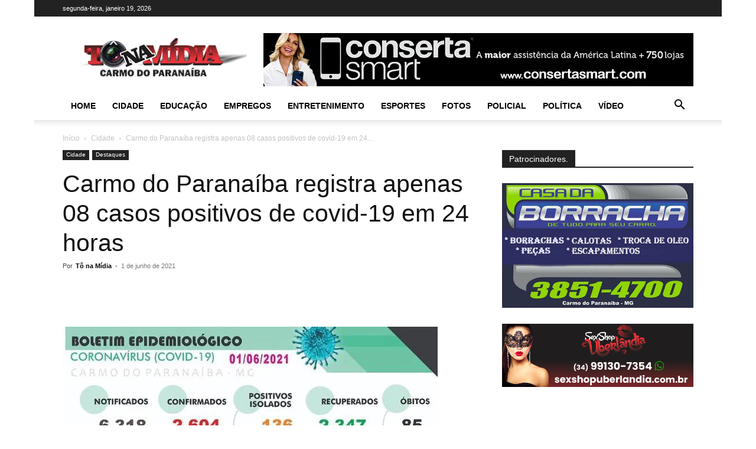

--- FILE ---
content_type: text/html; charset=UTF-8
request_url: https://tonamidiacp.com.br/carmo-do-paranaiba-registra-apenas-08-casos-positivos-de-covid-19-em-24-horas/
body_size: 50761
content:
<!DOCTYPE html>
<html lang="pt-BR"> <head><meta http-equiv="Content-Type" content="text/html;charset=UTF-8"><script>document.seraph_accel_usbpb=document.createElement;seraph_accel_izrbpb={add:function(b,a=10){void 0===this.a[a]&&(this.a[a]=[]);this.a[a].push(b)},a:{}}</script> <title>Carmo do Paranaíba registra apenas 08 casos positivos de covid-19 em 24 horas - Tô na mídia</title> <meta name="viewport" content="width=device-width, initial-scale=1.0"> <link rel="pingback" href="https://tonamidiacp.com.br/xmlrpc.php"> <meta name="robots" content="index, follow, max-image-preview:large, max-snippet:-1, max-video-preview:-1"> <link rel="canonical" href="https://tonamidiacp.com.br/carmo-do-paranaiba-registra-apenas-08-casos-positivos-de-covid-19-em-24-horas/"> <meta property="og:locale" content="pt_BR"> <meta property="og:type" content="article"> <meta property="og:title" content="Carmo do Paranaíba registra apenas 08 casos positivos de covid-19 em 24 horas"> <meta property="og:description" content="O ultimo boletim epidemiológico divulgado na tarde desta terça-feira (01/06), pela Secretária de Saúde de Carmo do Paranaíba, mostra que os números da pandemia na cidade estão diminuindo nos ultimos dias. Segundo os dados, foram confirmados apenas 08 novos casos na cidade nas últimas 24 horas, fazendo com as pessoas que já testaram positivo para […]"> <meta property="og:url" content="https://tonamidiacp.com.br/carmo-do-paranaiba-registra-apenas-08-casos-positivos-de-covid-19-em-24-horas/"> <meta property="og:site_name" content="Tô na mídia"> <meta property="article:published_time" content="2021-06-02T00:16:52+00:00"> <meta property="article:modified_time" content="2021-06-02T00:36:04+00:00"> <meta property="og:image" content="https://tonamidiacp.com.br/wp-content/uploads/2021/06/d1d03992-a876-47ad-bf8d-c22403408010.jpg"> <meta property="og:image:width" content="635"> <meta property="og:image:height" content="618"> <meta property="og:image:type" content="image/jpeg"> <meta name="author" content="Tô na Mídia"> <meta name="twitter:card" content="summary_large_image"> <meta name="twitter:label1" content="Escrito por"> <meta name="twitter:data1" content="Tô na Mídia"> <meta name="twitter:label2" content="Est. tempo de leitura"> <meta name="twitter:data2" content="2 minutos"> <script type="application/ld+json" class="yoast-schema-graph">{"@context":"https://schema.org","@graph":[{"@type":"Article","@id":"https://tonamidiacp.com.br/carmo-do-paranaiba-registra-apenas-08-casos-positivos-de-covid-19-em-24-horas/#article","isPartOf":{"@id":"https://tonamidiacp.com.br/carmo-do-paranaiba-registra-apenas-08-casos-positivos-de-covid-19-em-24-horas/"},"author":{"name":"Tô na Mídia","@id":"https://tonamidiacp.com.br/#/schema/person/c3c1e5bd6f91f3c97febf513bc4430bf"},"headline":"Carmo do Paranaíba registra apenas 08 casos positivos de covid-19 em 24 horas","datePublished":"2021-06-02T00:16:52+00:00","dateModified":"2021-06-02T00:36:04+00:00","mainEntityOfPage":{"@id":"https://tonamidiacp.com.br/carmo-do-paranaiba-registra-apenas-08-casos-positivos-de-covid-19-em-24-horas/"},"wordCount":253,"publisher":{"@id":"https://tonamidiacp.com.br/#organization"},"image":{"@id":"https://tonamidiacp.com.br/carmo-do-paranaiba-registra-apenas-08-casos-positivos-de-covid-19-em-24-horas/#primaryimage"},"thumbnailUrl":"https://tonamidiacp.com.br/wp-content/uploads/2021/06/d1d03992-a876-47ad-bf8d-c22403408010.jpg","articleSection":["Cidade","Destaques"],"inLanguage":"pt-BR"},{"@type":"WebPage","@id":"https://tonamidiacp.com.br/carmo-do-paranaiba-registra-apenas-08-casos-positivos-de-covid-19-em-24-horas/","url":"https://tonamidiacp.com.br/carmo-do-paranaiba-registra-apenas-08-casos-positivos-de-covid-19-em-24-horas/","name":"Carmo do Paranaíba registra apenas 08 casos positivos de covid-19 em 24 horas - Tô na mídia","isPartOf":{"@id":"https://tonamidiacp.com.br/#website"},"primaryImageOfPage":{"@id":"https://tonamidiacp.com.br/carmo-do-paranaiba-registra-apenas-08-casos-positivos-de-covid-19-em-24-horas/#primaryimage"},"image":{"@id":"https://tonamidiacp.com.br/carmo-do-paranaiba-registra-apenas-08-casos-positivos-de-covid-19-em-24-horas/#primaryimage"},"thumbnailUrl":"https://tonamidiacp.com.br/wp-content/uploads/2021/06/d1d03992-a876-47ad-bf8d-c22403408010.jpg","datePublished":"2021-06-02T00:16:52+00:00","dateModified":"2021-06-02T00:36:04+00:00","breadcrumb":{"@id":"https://tonamidiacp.com.br/carmo-do-paranaiba-registra-apenas-08-casos-positivos-de-covid-19-em-24-horas/#breadcrumb"},"inLanguage":"pt-BR","potentialAction":[{"@type":"ReadAction","target":["https://tonamidiacp.com.br/carmo-do-paranaiba-registra-apenas-08-casos-positivos-de-covid-19-em-24-horas/"]}]},{"@type":"ImageObject","inLanguage":"pt-BR","@id":"https://tonamidiacp.com.br/carmo-do-paranaiba-registra-apenas-08-casos-positivos-de-covid-19-em-24-horas/#primaryimage","url":"https://tonamidiacp.com.br/wp-content/uploads/2021/06/d1d03992-a876-47ad-bf8d-c22403408010.jpg","contentUrl":"https://tonamidiacp.com.br/wp-content/uploads/2021/06/d1d03992-a876-47ad-bf8d-c22403408010.jpg","width":635,"height":618},{"@type":"BreadcrumbList","@id":"https://tonamidiacp.com.br/carmo-do-paranaiba-registra-apenas-08-casos-positivos-de-covid-19-em-24-horas/#breadcrumb","itemListElement":[{"@type":"ListItem","position":1,"name":"Início","item":"https://tonamidiacp.com.br/"},{"@type":"ListItem","position":2,"name":"Carmo do Paranaíba registra apenas 08 casos positivos de covid-19 em 24 horas"}]},{"@type":"WebSite","@id":"https://tonamidiacp.com.br/#website","url":"https://tonamidiacp.com.br/","name":"Tô na Mídia Carmo do Paranaíba","description":"Carmo do Paranaíba MG","publisher":{"@id":"https://tonamidiacp.com.br/#organization"},"potentialAction":[{"@type":"SearchAction","target":{"@type":"EntryPoint","urlTemplate":"https://tonamidiacp.com.br/?s={search_term_string}"},"query-input":{"@type":"PropertyValueSpecification","valueRequired":true,"valueName":"search_term_string"}}],"inLanguage":"pt-BR"},{"@type":"Organization","@id":"https://tonamidiacp.com.br/#organization","name":"Tô na Mídia Carmo do Paranaíba","url":"https://tonamidiacp.com.br/","logo":{"@type":"ImageObject","inLanguage":"pt-BR","@id":"https://tonamidiacp.com.br/#/schema/logo/image/","url":"https://tonamidiacp.com.br/wp-content/uploads/2019/06/logotonamidiacp.png","contentUrl":"https://tonamidiacp.com.br/wp-content/uploads/2019/06/logotonamidiacp.png","width":288,"height":76,"caption":"Tô na Mídia Carmo do Paranaíba"},"image":{"@id":"https://tonamidiacp.com.br/#/schema/logo/image/"}},{"@type":"Person","@id":"https://tonamidiacp.com.br/#/schema/person/c3c1e5bd6f91f3c97febf513bc4430bf","name":"Tô na Mídia","image":{"@type":"ImageObject","inLanguage":"pt-BR","@id":"https://tonamidiacp.com.br/#/schema/person/image/","url":"https://secure.gravatar.com/avatar/d477275172d9e6a77642376a6d14bdfea626eb440359507e53c603c9bf29b661?s=96&d=mm&r=g","contentUrl":"https://secure.gravatar.com/avatar/d477275172d9e6a77642376a6d14bdfea626eb440359507e53c603c9bf29b661?s=96&d=mm&r=g","caption":"Tô na Mídia"},"url":"https://tonamidiacp.com.br/author/julio/"}]}</script> <link rel="dns-prefetch" href="//www.googletagmanager.com"> <link rel="dns-prefetch" href="//ajax.googleapis.com"> <link rel="alternate" type="application/rss+xml" title="Feed para Tô na  mídia »" href="https://tonamidiacp.com.br/feed/"> <link rel="alternate" title="oEmbed (JSON)" type="application/json+oembed" href="https://tonamidiacp.com.br/wp-json/oembed/1.0/embed?url=https%3A%2F%2Ftonamidiacp.com.br%2Fcarmo-do-paranaiba-registra-apenas-08-casos-positivos-de-covid-19-em-24-horas%2F"> <link rel="alternate" title="oEmbed (XML)" type="text/xml+oembed" href="https://tonamidiacp.com.br/wp-json/oembed/1.0/embed?url=https%3A%2F%2Ftonamidiacp.com.br%2Fcarmo-do-paranaiba-registra-apenas-08-casos-positivos-de-covid-19-em-24-horas%2F&amp;format=xml">                   <script src="https://tonamidiacp.com.br/wp-includes/js/jquery/jquery.min.js?ver=3.7.1" id="jquery-core-js" type="o/js-lzl"></script> <script src="https://tonamidiacp.com.br/wp-includes/js/jquery/jquery-migrate.min.js?ver=3.4.1" id="jquery-migrate-js" type="o/js-lzl"></script> <script src="https://www.googletagmanager.com/gtag/js?id=GT-PL3LVXPZ" id="google_gtagjs-js" async type="o/js-lzl"></script> <script id="google_gtagjs-js-after" type="o/js-lzl">
/* <![CDATA[ */
window.dataLayer = window.dataLayer || [];function gtag(){dataLayer.push(arguments);}
gtag("set","linker",{"domains":["tonamidiacp.com.br"]});
gtag("js", new Date());
gtag("set", "developer_id.dZTNiMT", true);
gtag("config", "GT-PL3LVXPZ", {"googlesitekit_post_author":"T\u00f4 na M\u00eddia","googlesitekit_post_date":"20210601"});
 window._googlesitekit = window._googlesitekit || {}; window._googlesitekit.throttledEvents = []; window._googlesitekit.gtagEvent = (name, data) => { var key = JSON.stringify( { name, data } ); if ( !! window._googlesitekit.throttledEvents[ key ] ) { return; } window._googlesitekit.throttledEvents[ key ] = true; setTimeout( () => { delete window._googlesitekit.throttledEvents[ key ]; }, 5 ); gtag( "event", name, { ...data, event_source: "site-kit" } ); }; 
//# sourceURL=google_gtagjs-js-after
/* ]]> */
</script> <script></script><link rel="https://api.w.org/" href="https://tonamidiacp.com.br/wp-json/"><link rel="alternate" title="JSON" type="application/json" href="https://tonamidiacp.com.br/wp-json/wp/v2/posts/20931"><link rel="EditURI" type="application/rsd+xml" title="RSD" href="https://tonamidiacp.com.br/xmlrpc.php?rsd"> <meta name="generator" content="WordPress 6.9"> <link rel="shortlink" href="https://tonamidiacp.com.br/?p=20931"> <meta name="generator" content="Site Kit by Google 1.170.0"> <script type="o/js-lzl">
        window.tdb_global_vars = {"wpRestUrl":"https:\/\/tonamidiacp.com.br\/wp-json\/","permalinkStructure":"\/%postname%\/"};
        window.tdb_p_autoload_vars = {"isAjax":false,"isAdminBarShowing":false,"autoloadStatus":"off","origPostEditUrl":null};
    </script>  <meta name="generator" content="Powered by WPBakery Page Builder - drag and drop page builder for WordPress."> <script id="td-generated-header-js" type="o/js-lzl">
    
    

	    var tdBlocksArray = []; //here we store all the items for the current page

	    // td_block class - each ajax block uses a object of this class for requests
	    function tdBlock() {
		    this.id = '';
		    this.block_type = 1; //block type id (1-234 etc)
		    this.atts = '';
		    this.td_column_number = '';
		    this.td_current_page = 1; //
		    this.post_count = 0; //from wp
		    this.found_posts = 0; //from wp
		    this.max_num_pages = 0; //from wp
		    this.td_filter_value = ''; //current live filter value
		    this.is_ajax_running = false;
		    this.td_user_action = ''; // load more or infinite loader (used by the animation)
		    this.header_color = '';
		    this.ajax_pagination_infinite_stop = ''; //show load more at page x
	    }

        // td_js_generator - mini detector
        ( function () {
            var htmlTag = document.getElementsByTagName("html")[0];

	        if ( navigator.userAgent.indexOf("MSIE 10.0") > -1 ) {
                htmlTag.className += ' ie10';
            }

            if ( !!navigator.userAgent.match(/Trident.*rv\:11\./) ) {
                htmlTag.className += ' ie11';
            }

	        if ( navigator.userAgent.indexOf("Edge") > -1 ) {
                htmlTag.className += ' ieEdge';
            }

            if ( /(iPad|iPhone|iPod)/g.test(navigator.userAgent) ) {
                htmlTag.className += ' td-md-is-ios';
            }

            var user_agent = navigator.userAgent.toLowerCase();
            if ( user_agent.indexOf("android") > -1 ) {
                htmlTag.className += ' td-md-is-android';
            }

            if ( -1 !== navigator.userAgent.indexOf('Mac OS X')  ) {
                htmlTag.className += ' td-md-is-os-x';
            }

            if ( /chrom(e|ium)/.test(navigator.userAgent.toLowerCase()) ) {
               htmlTag.className += ' td-md-is-chrome';
            }

            if ( -1 !== navigator.userAgent.indexOf('Firefox') ) {
                htmlTag.className += ' td-md-is-firefox';
            }

            if ( -1 !== navigator.userAgent.indexOf('Safari') && -1 === navigator.userAgent.indexOf('Chrome') ) {
                htmlTag.className += ' td-md-is-safari';
            }

            if( -1 !== navigator.userAgent.indexOf('IEMobile') ){
                htmlTag.className += ' td-md-is-iemobile';
            }

        })();

        var tdLocalCache = {};

        ( function () {
            "use strict";

            tdLocalCache = {
                data: {},
                remove: function (resource_id) {
                    delete tdLocalCache.data[resource_id];
                },
                exist: function (resource_id) {
                    return tdLocalCache.data.hasOwnProperty(resource_id) && tdLocalCache.data[resource_id] !== null;
                },
                get: function (resource_id) {
                    return tdLocalCache.data[resource_id];
                },
                set: function (resource_id, cachedData) {
                    tdLocalCache.remove(resource_id);
                    tdLocalCache.data[resource_id] = cachedData;
                }
            };
        })();

    
    
var td_viewport_interval_list=[{"limitBottom":767,"sidebarWidth":228},{"limitBottom":1018,"sidebarWidth":300},{"limitBottom":1140,"sidebarWidth":324}];
var td_animation_stack_effect="type0";
var tds_animation_stack=true;
var td_animation_stack_specific_selectors=".entry-thumb, img, .td-lazy-img";
var td_animation_stack_general_selectors=".td-animation-stack img, .td-animation-stack .entry-thumb, .post img, .td-animation-stack .td-lazy-img";
var tds_general_modal_image="yes";
var tdc_is_installed="yes";
var tdc_domain_active=false;
var td_ajax_url="https:\/\/tonamidiacp.com.br\/wp-admin\/admin-ajax.php?td_theme_name=Newspaper&v=12.7.4";
var td_get_template_directory_uri="https:\/\/tonamidiacp.com.br\/wp-content\/plugins\/td-composer\/legacy\/common";
var tds_snap_menu="smart_snap_always";
var tds_logo_on_sticky="show_header_logo";
var tds_header_style="";
var td_please_wait="Aguarde...";
var td_email_user_pass_incorrect="Usu\u00e1rio ou senha incorreta!";
var td_email_user_incorrect="E-mail ou nome de usu\u00e1rio incorreto!";
var td_email_incorrect="E-mail incorreto!";
var td_user_incorrect="Username incorrect!";
var td_email_user_empty="Email or username empty!";
var td_pass_empty="Pass empty!";
var td_pass_pattern_incorrect="Invalid Pass Pattern!";
var td_retype_pass_incorrect="Retyped Pass incorrect!";
var tds_more_articles_on_post_enable="";
var tds_more_articles_on_post_time_to_wait="";
var tds_more_articles_on_post_pages_distance_from_top=0;
var tds_captcha="";
var tds_theme_color_site_wide="#4db2ec";
var tds_smart_sidebar="enabled";
var tdThemeName="Newspaper";
var tdThemeNameWl="Newspaper";
var td_magnific_popup_translation_tPrev="Anterior (Seta a esquerda )";
var td_magnific_popup_translation_tNext="Avan\u00e7ar (tecla de seta para a direita)";
var td_magnific_popup_translation_tCounter="%curr% de %total%";
var td_magnific_popup_translation_ajax_tError="O conte\u00fado de %url% n\u00e3o pode ser carregado.";
var td_magnific_popup_translation_image_tError="A imagem #%curr% n\u00e3o pode ser carregada.";
var tdBlockNonce="cc4d87e7c0";
var tdMobileMenu="enabled";
var tdMobileSearch="enabled";
var tdDateNamesI18n={"month_names":["janeiro","fevereiro","mar\u00e7o","abril","maio","junho","julho","agosto","setembro","outubro","novembro","dezembro"],"month_names_short":["jan","fev","mar","abr","maio","jun","jul","ago","set","out","nov","dez"],"day_names":["domingo","segunda-feira","ter\u00e7a-feira","quarta-feira","quinta-feira","sexta-feira","s\u00e1bado"],"day_names_short":["dom","seg","ter","qua","qui","sex","s\u00e1b"]};
var tdb_modal_confirm="Save";
var tdb_modal_cancel="Cancel";
var tdb_modal_confirm_alt="Yes";
var tdb_modal_cancel_alt="No";
var td_deploy_mode="deploy";
var td_ad_background_click_link="";
var td_ad_background_click_target="";
</script>  <script type="application/ld+json">
    {
        "@context": "https://schema.org",
        "@type": "BreadcrumbList",
        "itemListElement": [
            {
                "@type": "ListItem",
                "position": 1,
                "item": {
                    "@type": "WebSite",
                    "@id": "https://tonamidiacp.com.br/",
                    "name": "Início"
                }
            },
            {
                "@type": "ListItem",
                "position": 2,
                    "item": {
                    "@type": "WebPage",
                    "@id": "https://tonamidiacp.com.br/category/cidade/",
                    "name": "Cidade"
                }
            }
            ,{
                "@type": "ListItem",
                "position": 3,
                    "item": {
                    "@type": "WebPage",
                    "@id": "https://tonamidiacp.com.br/carmo-do-paranaiba-registra-apenas-08-casos-positivos-de-covid-19-em-24-horas/",
                    "name": "Carmo do Paranaíba registra apenas 08 casos positivos de covid-19 em 24..."                                
                }
            }    
        ]
    }
</script> <link rel="icon" href="https://tonamidiacp.com.br/wp-content/uploads/2020/04/cropped-favicon-tonamidia-32x32.png" sizes="32x32"> <link rel="icon" href="https://tonamidiacp.com.br/wp-content/uploads/2020/04/cropped-favicon-tonamidia-192x192.png" sizes="192x192"> <link rel="apple-touch-icon" href="https://tonamidiacp.com.br/wp-content/uploads/2020/04/cropped-favicon-tonamidia-180x180.png"> <meta name="msapplication-TileImage" content="https://tonamidiacp.com.br/wp-content/uploads/2020/04/cropped-favicon-tonamidia-270x270.png"> <noscript><style>.lzl{display:none!important;}</style></noscript><style>img.lzl,img.lzl-ing{opacity:0.01;}img.lzl-ed{transition:opacity .25s ease-in-out;}</style><style></style> <noscript><style>.wpb_animate_when_almost_visible{opacity:1}</style></noscript> <style id="tdw-css-placeholder"></style><style id="wp-img-auto-sizes-contain-inline-css">img:is([sizes=auto i],[sizes^="auto," i]){contain-intrinsic-size:3000px 1500px}</style><style id="plugin_name-admin-ui-css-css-crit" media="">.ui-button,.ui-button:link,.ui-button:visited,.ui-button:hover,.ui-button:active{text-decoration:none}.ui-state-default a,.ui-state-default a:link,.ui-state-default a:visited,a.ui-button,a:link.ui-button,a:visited.ui-button,.ui-button{color:#555;text-decoration:none}.ui-state-hover a,.ui-state-hover a:hover,.ui-state-hover a:link,.ui-state-hover a:visited,.ui-state-focus a,.ui-state-focus a:hover,.ui-state-focus a:link,.ui-state-focus a:visited,a.ui-button:hover,a.ui-button:focus{color:#212121;text-decoration:none}.ui-state-active a,.ui-state-active a:link,.ui-state-active a:visited{color:#212121;text-decoration:none}</style><link rel="stylesheet/lzl-nc" id="plugin_name-admin-ui-css-css" href="/wp-content/cache/seraphinite-accelerator/s/m/d/css/1bab1e37c4c9f2913800c3bcfb7cd4af.ba22.css" media=""><noscript lzl=""><link rel="stylesheet" href="/wp-content/cache/seraphinite-accelerator/s/m/d/css/1bab1e37c4c9f2913800c3bcfb7cd4af.ba22.css" media=""></noscript><style id="tooltipster-css-css-crit" media="all">@keyframes tooltipster-fading{0%{opacity:0}100%{opacity:1}}@keyframes tooltipster-rotating{25%{transform:rotate(-2deg)}75%{transform:rotate(2deg)}100%{transform:rotate(0)}}@keyframes tooltipster-scaling{50%{transform:scale(1.1)}100%{transform:scale(1)}}</style><link rel="stylesheet/lzl-nc" id="tooltipster-css-css" href="https://tonamidiacp.com.br/wp-content/cache/seraphinite-accelerator/s/m/d/css/d394053e17218b4fcf73caa38c5b975f.1862.css" media="all"><noscript lzl=""><link rel="stylesheet" href="https://tonamidiacp.com.br/wp-content/cache/seraphinite-accelerator/s/m/d/css/d394053e17218b4fcf73caa38c5b975f.1862.css" media="all"></noscript><link rel="stylesheet/lzl-nc" id="tooltipster-css-theme-css" href="https://tonamidiacp.com.br/wp-content/cache/seraphinite-accelerator/s/m/d/css/7f5da5a3d3f8e072c72977476308a837.6f6.css" media="all"><noscript lzl=""><link rel="stylesheet" href="https://tonamidiacp.com.br/wp-content/cache/seraphinite-accelerator/s/m/d/css/7f5da5a3d3f8e072c72977476308a837.6f6.css" media="all"></noscript><link rel="stylesheet/lzl-nc" id="material-design-css-css" href="https://tonamidiacp.com.br/wp-content/cache/seraphinite-accelerator/s/m/d/css/00541af49ac955e679c9a6b936e27265.1539.css" media="all"><noscript lzl=""><link rel="stylesheet" href="https://tonamidiacp.com.br/wp-content/cache/seraphinite-accelerator/s/m/d/css/00541af49ac955e679c9a6b936e27265.1539.css" media="all"></noscript><link rel="stylesheet/lzl-nc" id="jquery-intl-phone-input-css-css" href="https://tonamidiacp.com.br/wp-content/cache/seraphinite-accelerator/s/m/d/css/d8c715cac46c9b9e2290b755f87040a0.5ce6.css" media="all"><noscript lzl=""><link rel="stylesheet" href="https://tonamidiacp.com.br/wp-content/cache/seraphinite-accelerator/s/m/d/css/d8c715cac46c9b9e2290b755f87040a0.5ce6.css" media="all"></noscript><style id="snp_styles_reset-css-crit" media="all">.snp-root{display:none}.snp-fb abbr,.snp-fb address,.snp-fb article,.snp-fb aside,.snp-fb audio,.snp-fb b,.snp-fb blockquote,.snp-fb body,.snp-fb canvas,.snp-fb caption,.snp-fb cite,.snp-fb code,.snp-fb dd,.snp-fb del,.snp-fb details,.snp-fb dfn,.snp-fb div,.snp-fb dl,.snp-fb dt,.snp-fb em,.snp-fb fieldset,.snp-fb figcaption,.snp-fb figure,.snp-fb footer,.snp-fb form,.snp-fb h1,.snp-fb h2,.snp-fb h3,.snp-fb h4,.snp-fb h5,.snp-fb h6,.snp-fb header,.snp-fb hgroup,.snp-fb html,.snp-fb i,.snp-fb iframe,.snp-fb img,.snp-fb ins,.snp-fb kbd,.snp-fb label,.snp-fb legend,.snp-fb li,.snp-fb mark,.snp-fb menu,.snp-fb nav,.snp-fb object,.snp-fb ol,.snp-fb p,.snp-fb pre,.snp-fb q,.snp-fb samp,.snp-fb section,.snp-fb small,.snp-fb span,.snp-fb strong,.snp-fb summary,.snp-fb table,.snp-fb tbody,.snp-fb td,.snp-fb tfoot,.snp-fb th,.snp-fb thead,.snp-fb time,.snp-fb tr,.snp-fb ul,.snp-fb var,.snp-fb video{margin:0;padding:0;border:0;line-height:normal;-webkit-border-radius:0;-moz-border-radius:0;border-radius:0}.snp-fb,.snp-fb *{-webkit-box-sizing:border-box;-moz-box-sizing:border-box;box-sizing:border-box;background:0;box-shadow:none;-webkit-box-shadow:none;text-transform:none}.snp-fb a,.snp-fb ins{text-decoration:none}.snp-fb a:hover img{background:0}.snp-fb a,.snp-fb :focus,.snp-fb input,.snp-fb textarea,.snp-fb select{outline:0;width:auto;margin:0;-webkit-border-radius:0;-moz-border-radius:0;border-radius:0}.snp-fb :invalid{-moz-box-shadow:none}.snp-fb img{display:inline;border:0;vertical-align:middle;max-width:none;box-shadow:none;-webkit-box-shadow:none}.snp-fb a{color:inherit}</style><link rel="stylesheet/lzl-nc" id="snp_styles_reset-css" href="https://tonamidiacp.com.br/wp-content/cache/seraphinite-accelerator/s/m/d/css/2f6b6b856ac11b99147f38bbd734260c.9e2.css" media="all"><noscript lzl=""><link rel="stylesheet" href="https://tonamidiacp.com.br/wp-content/cache/seraphinite-accelerator/s/m/d/css/2f6b6b856ac11b99147f38bbd734260c.9e2.css" media="all"></noscript><link rel="stylesheet/lzl-nc" id="fancybox2-css" href="https://tonamidiacp.com.br/wp-content/cache/seraphinite-accelerator/s/m/d/css/66870a0c5e6faa29e51ed46e19b42d29.1719.css" media="all"><noscript lzl=""><link rel="stylesheet" href="https://tonamidiacp.com.br/wp-content/cache/seraphinite-accelerator/s/m/d/css/66870a0c5e6faa29e51ed46e19b42d29.1719.css" media="all"></noscript><style id="snp_styles_theme_image-css-crit" media="all">.snp-theme-image{border-radius:5px;-webkit-border-radius:5px;-moz-border-radius:5px;position:relative;font-family:Helvetica,Arial,sans-serif;font-size:12px;line-height:normal;text-align:center;color:#000;background-color:#fff;max-width:100%}.snp-theme-image img{max-width:100%}.snp-theme-image .snp-content{display:table;height:100%;width:100%;text-align:center}.snp-theme-image .snp-content-inner{display:table-cell;vertical-align:middle;text-align:center}@media only screen and (max-width:640px){.snp-theme-image{width:auto!important;max-width:100%;padding:35px 17px 0}}@media only screen and (max-width:340px){.snp-theme-image{padding:15px 7px 0}}</style><link rel="stylesheet/lzl-nc" id="snp_styles_theme_image-css" href="https://tonamidiacp.com.br/wp-content/cache/seraphinite-accelerator/s/m/d/css/75b9851f30743af23dcbee0f245e6dfe.e51.css" media="all"><noscript lzl=""><link rel="stylesheet" href="https://tonamidiacp.com.br/wp-content/cache/seraphinite-accelerator/s/m/d/css/75b9851f30743af23dcbee0f245e6dfe.e51.css" media="all"></noscript><style id="wp-block-library-inline-css">:root{--wp-block-synced-color:#7a00df;--wp-block-synced-color--rgb:122,0,223;--wp-bound-block-color:var(--wp-block-synced-color);--wp-editor-canvas-background:#ddd;--wp-admin-theme-color:#007cba;--wp-admin-theme-color--rgb:0,124,186;--wp-admin-theme-color-darker-10:#006ba1;--wp-admin-theme-color-darker-10--rgb:0,107,160.5;--wp-admin-theme-color-darker-20:#005a87;--wp-admin-theme-color-darker-20--rgb:0,90,135;--wp-admin-border-width-focus:2px}@media (min-resolution:192dpi){:root{--wp-admin-border-width-focus:1.5px}}:root{--wp--preset--font-size--normal:16px;--wp--preset--font-size--huge:42px}.aligncenter{clear:both}html :where([style*=border-top-color]){border-top-style:solid}html :where([style*=border-right-color]){border-right-style:solid}html :where([style*=border-bottom-color]){border-bottom-style:solid}html :where([style*=border-left-color]){border-left-style:solid}html :where([style*=border-width]){border-style:solid}html :where([style*=border-top-width]){border-top-style:solid}html :where([style*=border-right-width]){border-right-style:solid}html :where([style*=border-bottom-width]){border-bottom-style:solid}html :where([style*=border-left-width]){border-left-style:solid}html :where(img[class*=wp-image-]){height:auto;max-width:100%}:where(figure){margin:0 0 1em}</style><link id="wp-block-library-inline-css-nonCrit" rel="stylesheet/lzl-nc" href="/wp-content/cache/seraphinite-accelerator/s/m/d/css/20ddf3a7d938778da0ec8905720ced29.8a9.css"><noscript lzl=""><link rel="stylesheet" href="/wp-content/cache/seraphinite-accelerator/s/m/d/css/20ddf3a7d938778da0ec8905720ced29.8a9.css"></noscript><style id="global-styles-inline-css">:root{--wp--preset--aspect-ratio--square:1;--wp--preset--aspect-ratio--4-3:4/3;--wp--preset--aspect-ratio--3-4:3/4;--wp--preset--aspect-ratio--3-2:3/2;--wp--preset--aspect-ratio--2-3:2/3;--wp--preset--aspect-ratio--16-9:16/9;--wp--preset--aspect-ratio--9-16:9/16;--wp--preset--color--black:#000;--wp--preset--color--cyan-bluish-gray:#abb8c3;--wp--preset--color--white:#fff;--wp--preset--color--pale-pink:#f78da7;--wp--preset--color--vivid-red:#cf2e2e;--wp--preset--color--luminous-vivid-orange:#ff6900;--wp--preset--color--luminous-vivid-amber:#fcb900;--wp--preset--color--light-green-cyan:#7bdcb5;--wp--preset--color--vivid-green-cyan:#00d084;--wp--preset--color--pale-cyan-blue:#8ed1fc;--wp--preset--color--vivid-cyan-blue:#0693e3;--wp--preset--color--vivid-purple:#9b51e0;--wp--preset--gradient--vivid-cyan-blue-to-vivid-purple:linear-gradient(135deg,#0693e3 0%,#9b51e0 100%);--wp--preset--gradient--light-green-cyan-to-vivid-green-cyan:linear-gradient(135deg,#7adcb4 0%,#00d082 100%);--wp--preset--gradient--luminous-vivid-amber-to-luminous-vivid-orange:linear-gradient(135deg,#fcb900 0%,#ff6900 100%);--wp--preset--gradient--luminous-vivid-orange-to-vivid-red:linear-gradient(135deg,#ff6900 0%,#cf2e2e 100%);--wp--preset--gradient--very-light-gray-to-cyan-bluish-gray:linear-gradient(135deg,#eee 0%,#a9b8c3 100%);--wp--preset--gradient--cool-to-warm-spectrum:linear-gradient(135deg,#4aeadc 0%,#9778d1 20%,#cf2aba 40%,#ee2c82 60%,#fb6962 80%,#fef84c 100%);--wp--preset--gradient--blush-light-purple:linear-gradient(135deg,#ffceec 0%,#9896f0 100%);--wp--preset--gradient--blush-bordeaux:linear-gradient(135deg,#fecda5 0%,#fe2d2d 50%,#6b003e 100%);--wp--preset--gradient--luminous-dusk:linear-gradient(135deg,#ffcb70 0%,#c751c0 50%,#4158d0 100%);--wp--preset--gradient--pale-ocean:linear-gradient(135deg,#fff5cb 0%,#b6e3d4 50%,#33a7b5 100%);--wp--preset--gradient--electric-grass:linear-gradient(135deg,#caf880 0%,#71ce7e 100%);--wp--preset--gradient--midnight:linear-gradient(135deg,#020381 0%,#2874fc 100%);--wp--preset--font-size--small:11px;--wp--preset--font-size--medium:20px;--wp--preset--font-size--large:32px;--wp--preset--font-size--x-large:42px;--wp--preset--font-size--regular:15px;--wp--preset--font-size--larger:50px;--wp--preset--spacing--20:.44rem;--wp--preset--spacing--30:.67rem;--wp--preset--spacing--40:1rem;--wp--preset--spacing--50:1.5rem;--wp--preset--spacing--60:2.25rem;--wp--preset--spacing--70:3.38rem;--wp--preset--spacing--80:5.06rem;--wp--preset--shadow--natural:6px 6px 9px rgba(0,0,0,.2);--wp--preset--shadow--deep:12px 12px 50px rgba(0,0,0,.4);--wp--preset--shadow--sharp:6px 6px 0px rgba(0,0,0,.2);--wp--preset--shadow--outlined:6px 6px 0px -3px #fff,6px 6px #000;--wp--preset--shadow--crisp:6px 6px 0px #000}</style><link id="global-styles-inline-css-nonCrit" rel="stylesheet/lzl-nc" href="/wp-content/cache/seraphinite-accelerator/s/m/d/css/d4834c20e59add359487bef239b73c43.15fa.css"><noscript lzl=""><link rel="stylesheet" href="/wp-content/cache/seraphinite-accelerator/s/m/d/css/d4834c20e59add359487bef239b73c43.15fa.css"></noscript><style id="classic-theme-styles-inline-css"></style><link id="classic-theme-styles-inline-css-nonCrit" rel="stylesheet/lzl-nc" href="/wp-content/cache/seraphinite-accelerator/s/m/d/css/20b431ab6ecd62bdb35135b32eb9456a.100.css"><noscript lzl=""><link rel="stylesheet" href="/wp-content/cache/seraphinite-accelerator/s/m/d/css/20b431ab6ecd62bdb35135b32eb9456a.100.css"></noscript><style id="td-plugin-multi-purpose-css-crit" media="all">.clearfix{*zoom:1}.clearfix:after,.clearfix:before{display:table;content:"";line-height:0}.clearfix:after{clear:both}[data-mfp-src]{cursor:pointer}[data-scroll-to-class]{cursor:pointer}[class*=" tdm-icon-"]:before,[class*=" tdm-icons"]:before,[class^=tdm-icon-]:before,[class^=tdm-icons]:before{font-family:"multipurpose"!important;speak:none;font-style:normal;font-weight:400;font-variant:normal;text-transform:none;line-height:1;text-align:center;-webkit-font-smoothing:antialiased;-moz-osx-font-smoothing:grayscale}[class*=tdm-icon-]{line-height:1;text-align:center;display:inline-block}[class*=tdm-icons]{line-height:1;text-align:center;display:inline-block;cursor:default}</style><link rel="stylesheet/lzl-nc" id="td-plugin-multi-purpose-css" href="https://tonamidiacp.com.br/wp-content/cache/seraphinite-accelerator/s/m/d/css/8b605be4b7ea17a967b6baa616b96868.8a69.css" media="all"><noscript lzl=""><link rel="stylesheet" href="https://tonamidiacp.com.br/wp-content/cache/seraphinite-accelerator/s/m/d/css/8b605be4b7ea17a967b6baa616b96868.8a69.css" media="all"></noscript><style id="td-theme-css-crit" media="all">:root{--td_theme_color:#4db2ec;--td_grid_border_color:#ededed;--td_black:#222;--td_text_color:#111;--td_default_google_font_1:"Open Sans","Open Sans Regular",sans-serif;--td_default_google_font_2:"Roboto",sans-serif}.clearfix{*zoom:1}.clearfix:before,.clearfix:after{display:table;content:"";line-height:0}.clearfix:after{clear:both}html{font-family:sans-serif;-ms-text-size-adjust:100%;-webkit-text-size-adjust:100%}body{margin:0}article,aside,details,figcaption,figure,footer,header,hgroup,main,menu,nav,section,summary{display:block}[hidden],template{display:none}a{background-color:transparent}a:active,a:hover{outline:0}abbr[title]{border-bottom:1px dotted}b,strong{font-weight:700}img{border:0}figure{margin:0}button,input,optgroup,select,textarea{color:inherit;font:inherit;margin:0}button,html input[type=button],input[type=reset],input[type=submit]{-webkit-appearance:button;cursor:pointer}button[disabled],html input[disabled]{cursor:default}button::-moz-focus-inner,input::-moz-focus-inner{border:0;padding:0}input{line-height:normal}input[type=checkbox],input[type=radio]{box-sizing:border-box;padding:0}input[type=number]::-webkit-inner-spin-button,input[type=number]::-webkit-outer-spin-button{height:auto}input[type=search]{-webkit-appearance:textfield;-moz-box-sizing:content-box;-webkit-box-sizing:content-box;box-sizing:content-box}input[type=search]::-webkit-search-cancel-button,input[type=search]::-webkit-search-decoration{-webkit-appearance:none}*{-webkit-box-sizing:border-box;-moz-box-sizing:border-box;box-sizing:border-box}*:before,*:after{-webkit-box-sizing:border-box;-moz-box-sizing:border-box;box-sizing:border-box}img{max-width:100%;height:auto}.td-main-content-wrap,.td-category-grid{background-color:#fff}.td-page-meta{display:none}.td-container,.tdc-row,.tdc-row-composer{width:1068px;margin-right:auto;margin-left:auto}.td-container:before,.tdc-row:before,.tdc-row-composer:before,.td-container:after,.tdc-row:after,.tdc-row-composer:after{display:table;content:"";line-height:0}.td-container:after,.tdc-row:after,.tdc-row-composer:after{clear:both}.td-pb-row{*zoom:1;margin-right:-24px;margin-left:-24px;position:relative}.td-pb-row:before,.td-pb-row:after{display:table;content:""}.td-pb-row:after{clear:both}.td-pb-row [class*=td-pb-span]{display:block;min-height:1px;float:left;padding-right:24px;padding-left:24px;position:relative}@media (min-width:1019px) and (max-width:1140px){.td-pb-row [class*=td-pb-span]{padding-right:20px;padding-left:20px}}@media (min-width:768px) and (max-width:1018px){.td-pb-row [class*=td-pb-span]{padding-right:14px;padding-left:14px}}@media (max-width:767px){.td-pb-row [class*=td-pb-span]{padding-right:0;padding-left:0;float:none;width:100%}}.td-ss-main-sidebar,.td-ss-row .td-pb-span4 .wpb_wrapper{-webkit-backface-visibility:hidden;-webkit-perspective:1000}.td-pb-span4{width:33.33333333%}.td-pb-span8{width:66.66666667%}.td-pb-span12{width:100%}.td-block-row{*zoom:1;margin-left:-24px;margin-right:-24px}.td-block-row:before,.td-block-row:after{display:table;content:""}.td-block-row:after{clear:both}.td-block-row [class*=td-block-span]{display:block;min-height:1px;float:left;padding-right:24px;padding-left:24px}@media (min-width:1019px) and (max-width:1140px){.td-block-row [class*=td-block-span]{padding-right:20px;padding-left:20px}}@media (min-width:768px) and (max-width:1018px){.td-block-row [class*=td-block-span]{padding-right:14px;padding-left:14px}}@media (max-width:767px){.td-block-row [class*=td-block-span]{padding-right:0;padding-left:0;float:none;width:100%}}.td-block-span6{width:50%}@media (min-width:1019px) and (max-width:1140px){.td-container,.tdc-row,.tdc-row-composer{width:980px}.td-pb-row,.td-block-row{margin-right:-20px;margin-left:-20px}}@media (min-width:768px) and (max-width:1018px){.td-container,.tdc-row,.tdc-row-composer{width:740px}.td-pb-row,.td-block-row{margin-right:-14px;margin-left:-14px}}@media (max-width:767px){.td-container,.tdc-row,.tdc-row-composer{width:100%;padding-left:20px;padding-right:20px}.td-pb-row,.td-block-row{width:100%;margin-left:0;margin-right:0}}.td-header-wrap{position:relative;z-index:2000}.td-header-row{*zoom:1;font-family:var(--td_default_google_font_1,"Open Sans","Open Sans Regular",sans-serif)}.td-header-row:before,.td-header-row:after{display:table;content:""}.td-header-row:after{clear:both}.td-header-row [class*=td-header-sp]{display:block;min-height:1px;float:left;padding-right:24px;padding-left:24px}@media (min-width:1019px) and (max-width:1140px){.td-header-row [class*=td-header-sp]{padding-right:20px;padding-left:20px}}@media (min-width:768px) and (max-width:1018px){.td-header-row [class*=td-header-sp]{padding-right:14px;padding-left:14px}}@media (max-width:767px){.td-header-row [class*=td-header-sp]{padding-right:0;padding-left:0;float:none;width:100%}}.td-header-gradient:before{content:"";background:transparent url("[data-uri]");width:100%;height:12px;position:absolute;left:0;bottom:-12px;z-index:1}@media (max-width:767px){#td-header-search-button{display:none}}#td-header-search-button-mob{display:none}@media (max-width:767px){#td-header-search-button-mob{display:block}}@media (min-width:768px){.td-drop-down-search .td-search-form{margin:20px}}.td-header-wrap .td-drop-down-search{position:absolute;top:100%;right:0;visibility:hidden;opacity:0;-webkit-transition:all .4s ease;transition:all .4s ease;transform:translate3d(0,20px,0);-webkit-transform:translate3d(0,20px,0);background-color:#fff;-webkit-box-shadow:0 2px 6px rgba(0,0,0,.2);box-shadow:0 2px 6px rgba(0,0,0,.2);border-top:0;width:342px;pointer-events:none}.td-header-wrap .td-drop-down-search .btn{position:absolute;height:32px;min-width:67px;line-height:17px;padding:7px 15px 8px;text-shadow:none;vertical-align:top;right:20px;margin:0!important;-webkit-transition:background-color .4s;transition:background-color .4s}.td-header-wrap .td-drop-down-search .btn:hover{background-color:var(--td_theme_color,#4db2ec)}.td-header-wrap .td-drop-down-search:before{position:absolute;top:-9px;right:19px;display:block;content:"";width:0;height:0;border-style:solid;border-width:0 5.5px 6px;border-color:transparent transparent var(--td_theme_color,#4db2ec) transparent}.td-header-wrap .td-drop-down-search:after{position:absolute;top:-3px;display:block;content:"";right:0;left:0;margin:0 auto;width:100%;height:3px;background-color:var(--td_theme_color,#4db2ec)}.td-header-wrap #td-header-search{width:235px;height:32px;margin:0;border-right:0;line-height:17px;border-color:#eaeaea!important}@media (max-width:767px){.td-header-wrap #td-header-search{width:91%;font-size:16px}}.td-header-wrap .td-post-category{z-index:2;position:relative}.td-banner-wrap-full{position:relative}.td-header-menu-wrap-full{z-index:9998;position:relative}@media (max-width:767px){.td-header-wrap .td-header-menu-wrap-full,.td-header-wrap .td-header-menu-wrap,.td-header-wrap .td-header-main-menu{background-color:var(--td_mobile_menu_color,#222)!important;height:54px!important}.header-search-wrap .td-icon-search{color:var(--td_mobile_icons_color,#fff)!important}}.td-header-wrap .td-header-menu-wrap-full{background-color:#fff}.td-header-style-1 .td-header-sp-logo{text-align:center}.td-header-style-1 .header-search-wrap .td-icon-search{color:#000}@media (max-width:767px){.td-header-style-1 .header-search-wrap .td-icon-search{color:#fff}}.td-header-style-1 .td-header-menu-wrap-full{position:relative}.td-header-main-menu{position:relative;z-index:999;padding-right:48px}@media (max-width:767px){.td-header-main-menu{padding-right:64px;padding-left:2px}}.sf-menu,.sf-menu ul,.sf-menu li{margin:0;list-style:none}@media (max-width:767px){.sf-menu{display:none}}.sf-menu ul{position:absolute;top:-999em;width:10em}.sf-menu ul li{width:100%}.sf-menu li:hover{visibility:inherit}.sf-menu li{float:left;position:relative}.sf-menu .td-menu-item>a{display:block;position:relative}.sf-menu li:hover ul,.sf-menu li.sfHover ul{left:0;top:auto;z-index:99}ul.sf-menu li:hover li ul,ul.sf-menu li.sfHover li ul{top:-999em}ul.sf-menu li li:hover ul,ul.sf-menu li li.sfHover ul{left:10em;top:0!important}.sf-menu>li>a{padding:0 14px;line-height:48px;font-size:14px;color:#000;font-weight:700;text-transform:uppercase;-webkit-backface-visibility:hidden}@media (min-width:768px) and (max-width:1018px){.sf-menu>li>a{padding:0 9px;font-size:11px}}.sf-menu>.current-menu-item>a,.sf-menu>.current-menu-ancestor>a,.sf-menu>.current-category-ancestor>a,.sf-menu>li>a:hover,.sf-menu>.sfHover,.sf-menu>.sfHover>a{z-index:999}.sf-menu>.current-menu-item>a,.sf-menu>.current-menu-ancestor>a,.sf-menu>.current-category-ancestor>a,.sf-menu>li>a:hover,.sf-menu>.sfHover>a{background-color:transparent}.sf-menu>li>a:after{background-color:transparent;content:"";width:0;height:3px;position:absolute;bottom:0;left:0;right:0;margin:0 auto;-webkit-transform:translate3d(0,0,0);transform:translate3d(0,0,0);-webkit-transition:width .2s ease;transition:width .2s ease}.sf-menu>.current-menu-item>a:after,.sf-menu>.current-menu-ancestor>a:after,.sf-menu>.current-category-ancestor>a:after,.sf-menu>li:hover>a:after,.sf-menu>.sfHover>a:after{background-color:var(--td_theme_color,#4db2ec);width:100%}#td-header-menu{display:inline-block;vertical-align:top}.sf-menu ul{background-color:#fff}.sf-menu ul .td-menu-item>a{padding:7px 30px;font-size:12px;line-height:20px;color:#111}@media (min-width:768px) and (max-width:1018px){.sf-menu ul .td-menu-item>a{padding:5px 16px 6px;font-size:11px}}.sf-menu ul .td-menu-item>a:hover,.sf-menu ul .sfHover>a,.sf-menu ul .current-menu-ancestor>a,.sf-menu ul .current-category-ancestor>a,.sf-menu ul .current-menu-item>a{color:var(--td_theme_color,#4db2ec)}.sf-menu li:hover,.sf-menu li.sfHover,.sf-menu a:focus,.sf-menu a:hover,.sf-menu a:active{outline:0}.sf-menu .sub-menu{-webkit-backface-visibility:hidden}.header-search-wrap{position:absolute;top:0;right:0;z-index:999}.header-search-wrap .td-icon-search{display:inline-block;font-size:19px;width:48px;line-height:48px;text-align:center}@media (min-width:768px) and (max-width:1018px){.header-search-wrap .td-icon-search{font-size:15px}}@media (max-width:767px){.header-search-wrap .td-icon-search{height:54px;width:54px;line-height:54px;font-size:22px;margin-right:2px}}#td-outer-wrap{overflow:hidden}@media (max-width:767px){#td-outer-wrap{margin:auto;width:100%;-webkit-transition:transform .7s ease;transition:transform .7s ease;-webkit-transform-origin:50% 200px 0;transform-origin:50% 200px 0}}#td-top-mobile-toggle{display:none}@media (max-width:767px){#td-top-mobile-toggle{display:inline-block;position:relative}}#td-top-mobile-toggle a{display:inline-block}#td-top-mobile-toggle i{font-size:27px;width:64px;line-height:54px;height:54px;display:inline-block;padding-top:1px;color:var(--td_mobile_icons_color,#fff)}.td-menu-background{background-repeat:var(--td_mobile_background_repeat,no-repeat);background-size:var(--td_mobile_background_size,cover);background-position:var(--td_mobile_background_size,center top);position:fixed;top:0;display:block;width:100%;height:113%;z-index:9999;visibility:hidden;transform:translate3d(-100%,0,0);-webkit-transform:translate3d(-100%,0,0)}.td-menu-background:before{content:"";width:100%;height:100%;position:absolute;top:0;left:0;opacity:.98;background:#313b45;background:-webkit-gradient(left top,left bottom,color-stop(0%,var(--td_mobile_gradient_one_mob,#313b45)),color-stop(100%,var(--td_mobile_gradient_two_mob,#3393b8)));background:linear-gradient(to bottom,var(--td_mobile_gradient_one_mob,#313b45) 0%,var(--td_mobile_gradient_two_mob,#3393b8) 100%);filter:progid:DXImageTransform.Microsoft.gradient(startColorstr="var(--td_mobile_gradient_one_mob, #313b45)",endColorstr="var(--td_mobile_gradient_two_mob, #3393b8)",GradientType=0)}#td-mobile-nav{padding:0;position:fixed;width:100%;height:calc(100% + 1px);top:0;z-index:9999;visibility:hidden;transform:translate3d(-99%,0,0);-webkit-transform:translate3d(-99%,0,0);left:-1%;font-family:-apple-system,".SFNSText-Regular","San Francisco","Roboto","Segoe UI","Helvetica Neue","Lucida Grande",sans-serif}#td-mobile-nav{height:1px;overflow:hidden}#td-mobile-nav .td-menu-socials{padding:0 65px 0 20px;overflow:hidden;height:60px}#td-mobile-nav .td-social-icon-wrap{margin:20px 5px 0 0;display:inline-block}#td-mobile-nav .td-social-icon-wrap i{border:none;background-color:transparent;font-size:14px;width:40px;height:40px;line-height:38px;color:var(--td_mobile_text_color,#fff);vertical-align:middle}.td-mobile-close{position:absolute;right:1px;top:0;z-index:1000}.td-mobile-close .td-icon-close-mobile{height:70px;width:70px;line-height:70px;font-size:21px;color:var(--td_mobile_text_color,#fff);top:4px;position:relative}.td-mobile-content{padding:20px 20px 0}.td-mobile-container{padding-bottom:20px;position:relative}.td-mobile-content ul{list-style:none;margin:0;padding:0}.td-mobile-content li{float:none;margin-left:0;-webkit-touch-callout:none;-webkit-user-select:none;user-select:none}.td-mobile-content li a{display:block;line-height:21px;font-size:21px;color:var(--td_mobile_text_color,#fff);margin-left:0;padding:12px 30px 12px 12px;font-weight:700}.td-mobile-content .td-icon-menu-right{display:none;position:absolute;cursor:pointer;top:10px;right:-4px;z-index:1000;font-size:14px;padding:6px 12px;float:right;color:var(--td_mobile_text_color,#fff);-webkit-transform-origin:50% 48% 0px;transform-origin:50% 48% 0px;-webkit-transition:transform .3s ease;transition:transform .3s ease;transform:rotate(-90deg);-webkit-transform:rotate(-90deg)}.td-mobile-content .td-icon-menu-right:before{content:""}.td-mobile-content .sub-menu{max-height:0;overflow:hidden;opacity:0;-webkit-transition:max-height .5s cubic-bezier(.77,0,.175,1),opacity .5s cubic-bezier(.77,0,.175,1);transition:max-height .5s cubic-bezier(.77,0,.175,1),opacity .5s cubic-bezier(.77,0,.175,1)}.td-mobile-content .sub-menu a{padding:9px 26px 9px 36px!important;line-height:19px;font-size:16px;font-weight:400}.td-mobile-content .menu-item-has-children a{width:100%;z-index:1}.td-mobile-container{opacity:1}.td-search-wrap-mob{padding:0;position:absolute;width:100%;height:auto;top:0;text-align:center;z-index:9999;visibility:hidden;color:var(--td_mobile_text_color,#fff);font-family:-apple-system,".SFNSText-Regular","San Francisco","Roboto","Segoe UI","Helvetica Neue","Lucida Grande",sans-serif}.td-search-wrap-mob .td-drop-down-search{opacity:0;visibility:hidden;-webkit-transition:all .5s ease 0s;transition:all .5s ease 0s;-webkit-backface-visibility:hidden;position:relative}.td-search-wrap-mob #td-header-search-mob{color:var(--td_mobile_text_color,#fff);font-weight:700;font-size:26px;height:40px;line-height:36px;border:0;background:0 0;outline:0;margin:8px 0;padding:0;text-align:center}.td-search-wrap-mob .td-search-input{margin:0 5%;position:relative}.td-search-wrap-mob .td-search-input span{opacity:.8;font-size:12px}.td-search-wrap-mob .td-search-input:before,.td-search-wrap-mob .td-search-input:after{content:"";position:absolute;display:block;width:100%;height:1px;background-color:var(--td_mobile_text_color,#fff);bottom:0;left:0;opacity:.2}.td-search-wrap-mob .td-search-input:after{opacity:.8;transform:scaleX(0);-webkit-transform:scaleX(0);-webkit-transition:transform .5s ease .8s;transition:transform .5s ease .8s}.td-search-wrap-mob .td-search-form{margin-bottom:30px}.td-search-background{background-repeat:no-repeat;background-size:cover;background-position:center top;position:fixed;top:0;display:block;width:100%;height:113%;z-index:9999;-webkit-transition:all .5s cubic-bezier(.79,.14,.15,.86);transition:all .5s cubic-bezier(.79,.14,.15,.86);transform:translate3d(100%,0,0);-webkit-transform:translate3d(100%,0,0);visibility:hidden}.td-search-background:before{content:"";width:100%;height:100%;position:absolute;top:0;left:0;opacity:.98;background:#313b45;background:-webkit-gradient(left top,left bottom,color-stop(0%,var(--td_mobile_gradient_one_mob,#313b45)),color-stop(100%,var(--td_mobile_gradient_two_mob,#3393b8)));background:linear-gradient(to bottom,var(--td_mobile_gradient_one_mob,#313b45) 0%,var(--td_mobile_gradient_two_mob,#3393b8) 100%);filter:progid:DXImageTransform.Microsoft.gradient(startColorstr="var(--td_mobile_gradient_one_mob, #313b45)",endColorstr="var(--td_mobile_gradient_two_mob, #3393b8)",GradientType=0)}.td-search-close{text-align:right;z-index:1000}.td-search-close .td-icon-close-mobile{height:70px;width:70px;line-height:70px;font-size:21px;color:var(--td_mobile_text_color,#fff);position:relative;top:4px;right:0}.td-login-inputs{position:relative}body{font-family:Verdana,BlinkMacSystemFont,-apple-system,"Segoe UI",Roboto,Oxygen,Ubuntu,Cantarell,"Open Sans","Helvetica Neue",sans-serif;font-size:14px;line-height:21px}p{margin-top:0;margin-bottom:21px}a:active,a:focus{outline:none}a{color:var(--td_theme_color,#4db2ec);text-decoration:none}ul,ol{padding:0}ul li,ol li{line-height:24px;margin-left:21px}h1,h2,h3,h4,h5,h6{font-family:var(--td_default_google_font_2,"Roboto",sans-serif);color:var(--td_text_color,#111);font-weight:400;margin:6px 0}h1>a,h2>a,h3>a,h4>a,h5>a,h6>a{color:var(--td_text_color,#111)}h1{font-size:32px;line-height:40px;margin-top:33px;margin-bottom:23px}h3{font-size:22px;line-height:30px;margin-top:27px;margin-bottom:17px}h4{font-size:19px;line-height:29px;margin-top:24px;margin-bottom:14px}textarea:focus,input:focus,input[type]:focus{outline:0 none}input[type=submit]{font-family:var(--td_default_google_font_2,"Roboto",sans-serif);font-size:13px;background-color:var(--td_black,#222);border-radius:0;color:#fff;border:none;padding:8px 15px;font-weight:500;-webkit-transition:background-color .4s;transition:background-color .4s}input[type=submit]:hover{background-color:var(--td_theme_color,#4db2ec)}input[type=text],input[type=url],input[type=tel],input[type=email]{font-size:12px;line-height:21px;color:#444;border:1px solid #e1e1e1;width:100%;max-width:100%;height:34px;padding:3px 9px}@media (max-width:767px){input[type=text],input[type=url],input[type=tel],input[type=email]{font-size:16px}}input[type=text]:active,input[type=url]:active,input[type=tel]:active,input[type=email]:active,input[type=text]:focus,input[type=url]:focus,input[type=tel]:focus,input[type=email]:focus{border-color:#b0b0b0!important}input[type=password]{width:100%;position:relative;top:0;display:inline-table;vertical-align:middle;font-size:12px;line-height:21px;color:#444;border:1px solid #ccc;max-width:100%;height:34px;padding:3px 9px;margin-bottom:10px}@media (max-width:767px){input[type=password]{font-size:16px}}.tagdiv-type{font-size:15px;line-height:1.74;color:#222}.tagdiv-type img{margin-bottom:21px}.tagdiv-type figure img{margin-bottom:0}.tagdiv-type .alignnone{display:inline-block;margin:0 5px}@media (max-width:767px){.tagdiv-type .alignnone{margin:0 10px 0 0}}.tagdiv-type a:hover{text-decoration:underline}.tagdiv-type li[style="text-align: center;"],.tagdiv-type li[style="text-align: right;"]{list-style-position:inside;margin-left:-21px}.tagdiv-type p{margin-bottom:26px}.alignnone{margin-top:0}.aligncenter{text-align:center;clear:both;display:block;margin:6px auto}@media (max-width:767px){.alignleft,.alignright{float:none!important}}.alignleft{float:left;margin-top:6px;margin-right:24px!important;margin-bottom:6px!important;margin-left:0}@media (min-width:1019px) and (max-width:1140px){.alignleft{max-width:312px;margin-right:21px}}@media (min-width:768px) and (max-width:1018px){.alignleft{max-width:220px;margin-right:21px}}@media (max-width:767px){.alignleft{text-align:center;margin-left:auto!important;margin-right:auto!important;max-width:100%;margin-bottom:21px}}.entry-title a:hover,.td-post-category:hover,.widget a:hover,.td_block_wrap a:hover{text-decoration:none!important}.entry-title{word-wrap:break-word}.td-module-thumb{position:relative;margin-bottom:13px}.td-module-thumb .entry-thumb{display:block}.td-video-play-ico{position:absolute;width:40px;height:40px;top:50%;left:50%;transform:translate(-50%,-50%);-webkit-transform:translate(-50%,-50%);background-color:rgba(0,0,0,.48);border:.05em solid #fff;border-radius:100%;font-size:40px;z-index:1;-webkit-box-shadow:0 0 .15em rgba(0,0,0,.4);box-shadow:0 0 .15em rgba(0,0,0,.4)}.td-video-play-ico i{position:absolute;top:50%;transform:translate(-50%,-50%);-webkit-transform:translate(-50%,-50%);font-size:35%;color:#fff}.td-video-play-ico i.td-icon-video-thumb-play{left:54%}.td-module-meta-info{font-family:var(--td_default_google_font_1,"Open Sans","Open Sans Regular",sans-serif);font-size:11px;margin-bottom:7px;line-height:1;min-height:17px}.td-post-author-name{font-weight:700;display:inline-block;position:relative;top:2px}.td-post-author-name a{color:#000}.td-post-author-name div{display:inline;margin-right:2px}.td-post-date{color:#767676;display:inline-block;position:relative;top:2px}.td-post-category{font-family:var(--td_default_google_font_1,"Open Sans","Open Sans Regular",sans-serif);font-size:10px;font-weight:600;line-height:1;background-color:var(--td_black,#222);color:#fff;margin-right:5px;padding:3px 6px 4px;display:block;vertical-align:top;transition:all .2s ease;-webkit-transition:all .2s ease}.td-post-category:hover{background-color:var(--td_theme_color,#4db2ec)}.td-module-image{position:relative}.td-module-image .td-post-category{position:absolute;bottom:0}.block-title{font-family:var(--td_default_google_font_2,"Roboto",sans-serif);font-size:14px;line-height:1;margin-top:0;margin-bottom:26px;border-bottom:2px solid var(--td_header_color,var(--td_black,#222))}.block-title>a,.block-title>span,.block-title>label,.block-title>span>a{line-height:17px;display:inline-block;padding:7px 12px 4px;background-color:var(--td_header_color,var(--td_black,#222));color:var(--td_text_header_color,#fff)}.td-block-title span,.td-block-title a{display:inline-block}.td_block_template_1 .block-title{text-align:left}.td-main-content-wrap{padding-bottom:40px}@media (max-width:767px){.td-main-content-wrap{padding-bottom:26px}}.td-pb-span4 .wpb_wrapper,.td-ss-main-sidebar{perspective:unset!important}.td-crumb-container{min-height:35px;margin-bottom:9px;padding-top:21px}@media (min-width:768px) and (max-width:1018px){.td-crumb-container{padding-top:16px}}@media (max-width:767px){.td-crumb-container{padding-top:11px}}@media (max-width:767px){.single-post .td-bred-no-url-last{display:none}}.entry-crumbs{font-family:var(--td_default_google_font_1,"Open Sans","Open Sans Regular",sans-serif);font-size:12px;color:#c3c3c3;line-height:18px;padding-top:1px;padding-bottom:2px}.entry-crumbs a{color:#c3c3c3}.entry-crumbs a:hover{color:#777}.entry-crumbs .td-bread-sep{font-size:8px;margin:0 5px}.td-category{list-style:none;font-family:var(--td_default_google_font_1,"Open Sans","Open Sans Regular",sans-serif);font-size:10px;margin-top:0;margin-bottom:10px;line-height:1}.td-category li{display:inline-block;margin:0 5px 5px 0;line-height:1}.td-category a{color:#fff;background-color:var(--td_black,#222);padding:3px 6px 4px;white-space:nowrap;display:inline-block}.td-category a:hover{opacity:.9}@media (max-width:767px){.single .td-category{margin-bottom:0}}.post{background-color:var(--td_container_transparent,#fff)}.post header .entry-title{margin-top:0;margin-bottom:7px;word-wrap:break-word;font-size:41px;line-height:50px}@media (max-width:1018px){.post header .entry-title{font-size:32px;line-height:36px}}@media (max-width:767px){.post header .entry-title{margin-top:3px;margin-bottom:9px}}header .td-module-meta-info{margin-bottom:16px}header .td-post-author-name{font-weight:400;color:#444;float:left}header .td-post-author-name a{font-weight:700;margin-right:3px}header .td-post-date{margin-left:4px;color:#767676;float:left}.post footer{clear:both}.td-post-source-tags{font-size:11px}.td-post-next-prev-content{display:inline-block;font-family:var(--td_default_google_font_2,"Roboto",sans-serif);word-break:break-word}.td-post-next-prev-content span{display:block;font-size:12px;color:#c1c1c1;margin-bottom:7px}.td-post-next-prev-content a{display:block;font-size:15px;color:#222;line-height:21px;margin-bottom:43px}.td-post-next-prev-content a:hover{color:var(--td_theme_color,#4db2ec)}.td-post-next-post{text-align:right}.td-next-prev-separator{display:none}@media (max-width:767px){#td-outer-wrap .td-post-prev-post,#td-outer-wrap .td-post-next-post{width:50%;float:left}}.author-box-wrap{border:1px solid var(--td_grid_border_color,#ededed);padding:21px;margin-bottom:48px}@media (max-width:767px){.author-box-wrap{text-align:center}}.author-box-wrap .avatar{float:left;max-width:96px}@media (max-width:767px){.author-box-wrap .avatar{margin-bottom:5px;float:none}}.author-box-wrap .desc{margin-left:117px;font-size:12px}@media (max-width:767px){.author-box-wrap .desc{margin-left:0}}.author-box-wrap .td-author-social{margin-bottom:-5px}.td-author-name{font-family:var(--td_default_google_font_1,"Open Sans","Open Sans Regular",sans-serif);font-size:15px;line-height:21px;font-weight:700;margin:7px 0 8px}.td-author-name a{color:#222}.td-author-name a:hover{color:var(--td_theme_color,#4db2ec)}.td-post-content p:empty{display:none}.td-post-featured-image{position:relative}.td-post-featured-image img{display:block;margin-bottom:26px;width:100%}.td-post-content{margin-top:21px;padding-bottom:16px}@media (max-width:767px){.td-post-content{margin-top:16px}}.td-post-content p{word-wrap:break-word}.td-post-content img{display:block}@media (max-width:1018px){.td-post-template-default .td-post-header header .entry-title{font-size:32px;line-height:36px}}.td-post-template-default .td-post-featured-image img{width:auto}.gallery-item{display:inline-block;text-align:center;vertical-align:top;margin-bottom:20px;width:100%;padding:0 2%}.gallery-item .gallery-icon img{display:inline-block}.gallery-columns-2,.gallery-columns-3,.gallery-columns-4,.gallery-columns-5,.gallery-columns-6,.gallery-columns-7,.gallery-columns-8,.gallery-columns-9{margin:0 -2% 20px}.gallery-columns-2 .gallery-item{max-width:50%}.gallery-columns-3 .gallery-item{max-width:33.33%}.gallery-columns-4 .gallery-item{max-width:25%}.gallery-columns-5 .gallery-item{max-width:20%}.gallery-columns-6 .gallery-item{max-width:16.66%}.gallery-columns-7 .gallery-item{max-width:14.28%}.gallery-columns-8 .gallery-item{max-width:12.5%}.gallery-columns-9 .gallery-item{max-width:11.11%}.gallery-columns-1 .gallery-item{margin-bottom:30px;position:relative}.gallery-columns-1 .gallery-item img{display:block}[class^=td-icon-]:before,[class*=" td-icon-"]:before{font-family:"newspaper";speak:none;font-style:normal;font-weight:400;font-variant:normal;text-transform:none;line-height:1;text-align:center;-webkit-font-smoothing:antialiased;-moz-osx-font-smoothing:grayscale}[class*=td-icon-]{line-height:1;text-align:center;display:inline-block}.td-icon-right:before{content:""}.td-icon-menu-up:before{content:""}.td-icon-search:before{content:""}.td-icon-menu-left:before{content:""}.td-icon-menu-right:before{content:""}.td-icon-facebook:before{content:""}.td-icon-pinterest:before{content:""}.td-icon-share:before{content:""}.td-icon-twitter:before{content:""}.td-icon-vimeo:before{content:""}.td-icon-youtube:before{content:""}.td-icon-vk:before{content:""}.td-icon-mobile:before{content:""}.td-icon-whatsapp:before{content:""}.td-icon-close-mobile:before{content:""}.td-icon-modal-back:before{content:""}.td-icon-plus:before{content:""}.td-icon-video-thumb-play:before{content:""}.td-social-icon-wrap:hover .td-icon-font{-webkit-transition:color .3s;transition:color .3s;color:#fff}.td-social-icon-wrap:hover i.td-icon-facebook{color:#3b5998}.td-social-icon-wrap:hover i.td-icon-twitter{color:#00aced}.td-social-icon-wrap:hover i.td-icon-vimeo{color:#5289cc}.td-social-icon-wrap:hover i.td-icon-vk{color:#45668e}.td-social-icon-wrap:hover i.td-icon-youtube{color:#b00}.widget{font-family:var(--td_default_google_font_1,"Open Sans","Open Sans Regular",sans-serif);margin-bottom:38px}.widget a{color:#111}.widget a:hover{color:var(--td_theme_color,#4db2ec)}.widget .block-title{margin-bottom:13px}.widget_text a{color:var(--td_theme_color,#4db2ec)}.widget_text a:hover{text-decoration:underline!important}.widget_text .block-title{margin-bottom:26px}@media print{html,body{background-color:#fff;color:#000;margin:0;padding:0}body{width:80%;margin-left:auto;margin-right:auto;zoom:80%}body .td-post-featured-image img{width:100%!important}img{max-width:100%;display:block;text-align:center;margin-left:auto;margin-right:auto}h1,h2,h3,h4,h5,h6{page-break-after:avoid}ul,ol,li{page-break-inside:avoid}.single .td-main-sidebar,.single #td-theme-settings,.single .td-header-top-menu,.single .td-header-menu-wrap,.single .td-header-sp-ads,.single .td-main-sidebar,.single .td-post-source-tags,.single .td-post-sharing,.single .td-post-next-prev,.single .td_block_related_posts,.single #comments,.single .td-footer-container,.single .td-footer-wrapper,.single .td-sub-footer-container,.single .td-category,.single .td-post-views,.single .td-post-comments,.single .td-scroll-up,.single iframe,.single .td-more-articles-box,.single .td_block_video_playlist,.single .td-crumb-container,.single .td-g-rec,.single .td-a-rec,.single .td-menu-background,.single .author-box-wrap .avatar{display:none!important}.td-footer-template-wrap,.td_block_wrap:not(.tdb_breadcrumbs):not(.tdb_header_logo):not(.tdb_single_categories):not(.tdb-single-title):not(.tdb_single_author):not(.tdb_single_date):not(.tdb_single_comments_count):not(.tdb_single_post_views):not(.tdb_single_featured_image):not(.tdb_single_content):not(.td_woo_breadcrumbs):not(.td-woo-product-title):not(.td_woo_product_description):not(.td_woo_add_to_cart):not(.td_woo_product_sku):not(.td_woo_product_image):not(.td_woo_product_tabs):not(.td_woo_product_categories):not(.td_woo_product_tags):not(.td_woo_product_image_bg):not(.td_woo_product_price):not(.td_woo_product_rating){display:none!important}.td-main-content,.td-main-content-wrap .tdc-column,header{width:100%!important}}.td-sub-footer-container{background-color:#0d0d0d;color:#ccc;font-size:12px;font-family:var(--td_default_google_font_1,"Open Sans","Open Sans Regular",sans-serif)}@media (max-width:767px){.td-sub-footer-container{text-align:center;padding:6px 0}}.td-sub-footer-copy{line-height:20px;margin-top:8px;margin-bottom:8px}@media (max-width:767px){.td-sub-footer-copy{float:none!important}}.td-sub-footer-container .td-sub-footer-menu{float:right}@media (max-width:767px){.td-sub-footer-container .td-sub-footer-menu{float:none}}</style><link rel="stylesheet/lzl-nc" id="td-theme-css" href="https://tonamidiacp.com.br/wp-content/cache/seraphinite-accelerator/s/m/d/css/d512a924d2b6c86da48e384f18b63639.1462e.css" media="all"><noscript lzl=""><link rel="stylesheet" href="https://tonamidiacp.com.br/wp-content/cache/seraphinite-accelerator/s/m/d/css/d512a924d2b6c86da48e384f18b63639.1462e.css" media="all"></noscript><style id="td-theme-inline-css"></style><link id="td-theme-inline-css-nonCrit" rel="stylesheet/lzl-nc" href="/wp-content/cache/seraphinite-accelerator/s/m/d/css/b7e469fba4e0951ec7520401abad70a6.7d.css"><noscript lzl=""><link rel="stylesheet" href="/wp-content/cache/seraphinite-accelerator/s/m/d/css/b7e469fba4e0951ec7520401abad70a6.7d.css"></noscript><style id="js_composer_front-css-crit" media="all">.wpb_button,.wpb_content_element,ul.wpb_thumbnails-fluid>li{margin-bottom:35px}.wpb_button{background-color:#f7f7f7;border:1px solid;border-color:#ccc #ccc #b3b3b3;border-radius:2px;box-shadow:none;color:#333;cursor:pointer;display:inline-block;font-size:13px;line-height:18px;margin-bottom:0;margin-top:0;padding:4px 10px;text-align:center;text-shadow:0 1px 1px rgba(255,255,255,.75);vertical-align:middle}.wpb_button.active,.wpb_button.disabled,.wpb_button:active,.wpb_button:hover,.wpb_button[disabled]{background-color:#eaeaea}.wpb_button:hover{background-color:#e6e6e6;color:#333;text-decoration:none;transition:background-color .1s linear}.wpb_button:focus{outline:thin dotted;outline:5px auto -webkit-focus-ring-color;outline-offset:-2px}.wpb_button.active,.wpb_button:active{background-color:#e6e6e6;background-image:none;box-shadow:inset 0 2px 4px rgba(0,0,0,.15),0 1px 2px rgba(0,0,0,.05);outline:0}.wpb_btn-danger,.wpb_btn-danger:hover,.wpb_btn-info,.wpb_btn-info:hover,.wpb_btn-inverse,.wpb_btn-inverse:hover,.wpb_btn-primary,.wpb_btn-primary:hover,.wpb_btn-success,.wpb_btn-success:hover,.wpb_btn-warning,.wpb_btn-warning:hover{color:#fff;text-shadow:0 -1px 0 rgba(0,0,0,.25)}.wpb_button{border-color:rgba(0,0,0,.1)}.wpb_btn-inverse{background-color:#555}.wpb_btn-inverse.active,.wpb_btn-inverse.disabled,.wpb_btn-inverse:active,.wpb_btn-inverse:hover,.wpb_btn-inverse[disabled]{background-color:#484848}button.wpb_button::-moz-focus-inner,input[type=submit].wpb_button::-moz-focus-inner{border:0;padding:0}.wpb_button:hover{background-image:none}@keyframes progress-bar-stripes{0%{background-position:40px 0}to{background-position:0 0}}@keyframes load7{0%,80%,to{box-shadow:0 2.5em 0 -1.3em rgba(235,235,235,.75)}40%{box-shadow:0 2.5em 0 0 rgba(235,235,235,.75)}}[class*=" vc_arrow-icon-"],[class^=vc_arrow-icon-]{font-family:vc_grid_v1;speak:none;font-style:normal;font-variant:normal;font-weight:400;line-height:1;text-transform:none;-webkit-font-smoothing:antialiased;-moz-osx-font-smoothing:grayscale}@keyframes wpb_ttb{0%{filter:alpha(opacity=0);opacity:0;transform:translateY(-10%)}to{filter:alpha(opacity=100);opacity:1;transform:translate(0)}}@keyframes wpb_btt{0%{filter:alpha(opacity=0);opacity:0;transform:translateY(10%)}to{filter:alpha(opacity=100);opacity:1;transform:translate(0)}}@keyframes wpb_ltr{0%{filter:alpha(opacity=0);opacity:0;transform:translate(-10%)}to{filter:alpha(opacity=100);opacity:1;transform:translate(0)}}@keyframes wpb_rtl{0%{filter:alpha(opacity=0);opacity:0;transform:translate(10%)}to{filter:alpha(opacity=100);opacity:1;transform:translate(0)}}@keyframes wpb_appear{0%{filter:alpha(opacity=10);opacity:.1;transform:scale(.5)}to{filter:alpha(opacity=100);opacity:1;transform:scale(1)}}@keyframes vc_woo-add-cart-load{0%,80%,to{box-shadow:0 2.5em 0 -1.3em rgba(235,235,235,.75)}40%{box-shadow:0 2.5em 0 0 rgba(235,235,235,.75)}}</style><link rel="stylesheet/lzl-nc" id="js_composer_front-css" href="https://tonamidiacp.com.br/wp-content/cache/seraphinite-accelerator/s/m/d/css/8c9bc42783798e93de651537de0c11cf.8026d.css" media="all"><noscript lzl=""><link rel="stylesheet" href="https://tonamidiacp.com.br/wp-content/cache/seraphinite-accelerator/s/m/d/css/8c9bc42783798e93de651537de0c11cf.8026d.css" media="all"></noscript><style id="td-legacy-framework-front-style-css-crit" media="all">.clearfix{*zoom:1}.clearfix:before,.clearfix:after{display:table;content:"";line-height:0}.clearfix:after{clear:both}.td_block_wrap{margin-bottom:48px;position:relative;clear:both}@media (max-width:767px){.td_block_wrap{margin-bottom:32px}}.td_block_wrap .td-next-prev-wrap,.td_block_wrap .td-load-more-wrap{margin-top:20px}@media (max-width:767px){.td_block_wrap .td-next-prev-wrap,.td_block_wrap .td-load-more-wrap{margin-bottom:0}}.td_with_ajax_pagination{transform:translate3d(0,0,0);-webkit-transform:translate3d(0,0,0);overflow:hidden}.td-next-prev-wrap{position:relative;clear:both}.td-next-prev-wrap a{display:inline-block;margin-right:7px;width:25px;height:25px;border:1px solid #dcdcdc;line-height:24px;text-align:center;vertical-align:middle;font-size:7px;color:#b7b7b7}.td-next-prev-wrap a:hover{background-color:var(--td_theme_color,#4db2ec);border-color:var(--td_theme_color,#4db2ec);color:#fff}.td-next-prev-wrap .ajax-page-disabled{opacity:.5}.td-next-prev-wrap .td-ajax-next-page{padding-left:2px}.td-next-prev-wrap .td-ajax-prev-page{padding-right:1px}@-moz-document url-prefix(){.td-next-prev-wrap a{line-height:23px}}[class*=td_flex_block_] .td-next-prev-wrap a{width:auto;height:auto;min-width:25px;min-height:25px}a[href^=tel]{color:inherit}[class*=tdb-fake-block]{filter:grayscale(1);user-select:none;-webkit-user-select:none}[class^=td-icons]:before,[class*=" td-icons"]:before{font-family:"newspaper-icons";speak:none;font-style:normal;font-weight:400;font-variant:normal;text-transform:none;line-height:1;text-align:center;-webkit-font-smoothing:antialiased;-moz-osx-font-smoothing:grayscale}[class*=td-icons]{line-height:1;text-align:center;display:inline-block;cursor:default}.mfp-hide{display:none!important}.white-popup-block{position:relative;margin:0 auto;max-width:500px;min-height:500px;font-family:var(--td_default_google_font_1,"Open Sans","Open Sans Regular",sans-serif);text-align:center;color:#fff;vertical-align:top;-webkit-box-shadow:0px 0px 20px 0px rgba(0,0,0,.2);box-shadow:0px 0px 20px 0px rgba(0,0,0,.2);padding:0 0 24px;overflow:hidden}.white-popup-block:after{content:"";width:100%;height:100%;position:absolute;top:0;left:0;display:block;background:var(--td_login_gradient_one,rgba(0,69,130,.8));background:-webkit-gradient(left bottom,right top,color-stop(0%,var(--td_login_gradient_one,rgba(0,69,130,.8))),color-stop(100%,var(--td_login_gradient_two,rgba(38,134,146,.8))));background:linear-gradient(45deg,var(--td_login_gradient_one,rgba(0,69,130,.8)) 0%,var(--td_login_gradient_two,rgba(38,134,146,.8)) 100%);filter:progid:DXImageTransform.Microsoft.gradient(startColorstr="#2a80cb",endColorstr="#42bdcd",GradientType=1);z-index:-2}.white-popup-block:before{content:"";width:100%;height:100%;position:absolute;top:0;left:0;display:block;background-repeat:var(--td_login_background_repeat,no-repeat);background-size:var(--td_login_background_size,cover);background-position:var(--td_login_background_position,top);opacity:var(--td_login_background_opacity,1);z-index:-3}#login_pass-mob,#login_pass{display:none!important}.td-a-rec img{display:block}.td-header-rec-wrap{position:relative;min-height:90px}@media (min-width:768px) and (max-width:1018px){.td-header-rec-wrap{min-height:60px}}@media (max-width:767px){.td-header-rec-wrap{margin-left:auto;margin-right:auto;display:table;min-height:0!important}}.td-header-sp-recs{padding:0!important;width:728px;position:relative;min-height:0!important}@media (min-width:768px) and (max-width:1018px){.td-header-sp-recs{width:470px}}@media (max-width:767px){.td-header-sp-recs{width:100%}}.td-header-sp-recs img,.td-header-sp-recs .adsbygoogle{position:absolute;margin:auto;top:0;bottom:0;left:0;right:0}@media (max-width:767px){.td-header-sp-recs img,.td-header-sp-recs .adsbygoogle{position:relative;display:table;margin:10px auto;width:100%}}.td-a-rec-id-smart_list_6 img,.td-a-rec-id-smart_list_7 img,.td-a-rec-id-smart_list_8 img,.td-a-rec-id-post_style_12 img,.td-a-rec-id-sidebar img,.td-a-rec-id-content_top img,.td-a-rec-id-content_inline img,.td-a-rec-id-content_bottom img,.td-a-rec-id-custom_ad_1 img,.td-a-rec-id-custom_ad_2 img,.td-a-rec-id-custom_ad_3 img,.td-a-rec-id-custom_ad_4 img,.td-a-rec-id-custom_ad_5 img{width:100%}.td-a-rec-id-post_style_12,.td-a-rec-id-content_top,.td-a-rec-id-content_bottom{clear:both;text-align:center}.td-a-rec-id-post_style_12 img,.td-a-rec-id-content_top img,.td-a-rec-id-content_bottom img{margin-bottom:0}.td-container-wrap{background-color:var(--td_container_transparent,#fff);margin-left:auto;margin-right:auto}.td-boxed-layout .td-container-wrap{width:1164px}@media (max-width:1180px){.td-boxed-layout .td-container-wrap{width:100%}}.td-scroll-up{position:fixed;bottom:4px;right:5px;cursor:pointer;z-index:9999}.td-scroll-up[data-style=style1]{display:none;width:40px;height:40px;background-color:var(--td_theme_color,#4db2ec);transform:translate3d(0,70px,0);transition:transform .4s cubic-bezier(.55,0,.1,1) 0s}.td-scroll-up[data-style=style1] .td-icon-menu-up{position:relative;color:#fff;font-size:20px;display:block;text-align:center;width:40px;top:7px}.td-scroll-up[data-style=style2]{transform:scale(.8);height:40px;width:40px;border-radius:50px;box-shadow:inset 0 0 0 2px #e7e7e7;opacity:0;visibility:hidden;transition:opacity .2s ease-in-out;pointer-events:none}@-webkit-keyframes fullspin{0%{-webkit-transform:rotate(0);transform:rotate(0)}100%{-webkit-transform:rotate(360deg);transform:rotate(360deg)}}@keyframes fullspin{0%{-webkit-transform:rotate(0);transform:rotate(0)}100%{-webkit-transform:rotate(360deg);transform:rotate(360deg)}}.wpb_button,.vc_btn{display:inline-block;font-family:var(--td_default_google_font_1,"Open Sans","Open Sans Regular",sans-serif);font-weight:600;line-height:24px;text-shadow:none;border:none;transition:none;border-radius:0;margin-bottom:21px}.wpb_button:hover,.vc_btn:hover{text-shadow:none;text-decoration:none!important}.widget{overflow:hidden}.td-sub-footer-container{background-color:#0d0d0d;color:#ccc;font-size:12px;font-family:var(--td_default_google_font_1,"Open Sans","Open Sans Regular",sans-serif)}@media (max-width:767px){.td-sub-footer-container{text-align:center;padding:6px 0}}.td-sub-footer-copy{line-height:20px;margin-top:8px;margin-bottom:8px}@media (max-width:767px){.td-sub-footer-copy{float:none!important}}.td-sub-footer-container .td-sub-footer-menu{float:right}@media (max-width:767px){.td-sub-footer-container .td-sub-footer-menu{float:none}}@-webkit-keyframes td_fadeInRight{0%{opacity:.05;-webkit-transform:translateX(20px);transform:translateX(20px)}100%{opacity:1;-webkit-transform:translateX(0);transform:translateX(0)}}@keyframes td_fadeInRight{0%{opacity:.05;-webkit-transform:translateX(20px);transform:translateX(20px)}100%{opacity:1;-webkit-transform:translateX(0);transform:translateX(0)}}@-webkit-keyframes td_fadeInLeft{0%{opacity:.05;-webkit-transform:translateX(-20px);transform:translateX(-20px)}100%{opacity:1;-webkit-transform:translateX(0);transform:translateX(0)}}@keyframes td_fadeInLeft{0%{opacity:.05;-webkit-transform:translateX(-20px);transform:translateX(-20px)}100%{opacity:1;-webkit-transform:translateX(0);transform:translateX(0)}}@-webkit-keyframes td_fadeInDown{0%{opacity:.05;-webkit-transform:translateY(-15px);transform:translateY(-15px)}100%{opacity:1;-webkit-transform:translateY(0);transform:translateY(0)}}@keyframes td_fadeInDown{0%{opacity:.05;-webkit-transform:translateY(-15px);transform:translateY(-15px)}100%{opacity:1;-webkit-transform:translateY(0);transform:translateY(0)}}@-webkit-keyframes td_fadeInUp{0%{opacity:.05;-webkit-transform:translateY(20px);transform:translateY(20px)}100%{opacity:1;-webkit-transform:translateY(0);transform:translateY(0)}}@keyframes td_fadeInUp{0%{opacity:.05;-webkit-transform:translateY(20px);transform:translateY(20px)}100%{opacity:1;-webkit-transform:translateY(0);transform:translateY(0)}}@-webkit-keyframes td_fadeIn{0%{opacity:0}100%{opacity:1}}@keyframes td_fadeIn{0%{opacity:0}100%{opacity:1}}@-webkit-keyframes td_fadeOut_to_1{0%{opacity:1}100%{opacity:.1}}@keyframes td_fadeOut_to_1{0%{opacity:1}100%{opacity:.1}}@-webkit-keyframes td_fadeOutRight{0%{opacity:1;-webkit-transform:translateX(0);transform:translateX(0)}100%{opacity:0;-webkit-transform:translateX(20px);transform:translateX(20px)}}@keyframes td_fadeOutRight{0%{opacity:1;-webkit-transform:translateX(0);transform:translateX(0)}100%{opacity:0;-webkit-transform:translateX(20px);transform:translateX(20px)}}@-webkit-keyframes td_fadeOutLeft{0%{opacity:1;-webkit-transform:translateX(0);transform:translateX(0)}100%{opacity:0;-webkit-transform:translateX(-20px);transform:translateX(-20px)}}@keyframes td_fadeOutLeft{0%{opacity:1;-webkit-transform:translateX(0);transform:translateX(0)}100%{opacity:0;-webkit-transform:translateX(-20px);transform:translateX(-20px)}}@-webkit-keyframes rotateplane{0%{-webkit-transform:perspective(120px)}50%{-webkit-transform:perspective(120px) rotateY(180deg)}100%{-webkit-transform:perspective(120px) rotateY(180deg) rotateX(180deg)}}@keyframes rotateplane{0%{transform:perspective(120px) rotateX(0deg) rotateY(0deg)}50%{transform:perspective(120px) rotateX(-180.1deg) rotateY(0deg)}100%{transform:perspective(120px) rotateX(-180deg) rotateY(-179.9deg)}}body.td-animation-stack-type0 .td-animation-stack .entry-thumb,body.td-animation-stack-type0 .post img:not(.woocommerce-product-gallery img):not(.rs-pzimg),body.td-animation-stack-type0 .td-animation-stack .td-lazy-img{opacity:0}:root{--tdb-scroll-anim-distance:80px;--tdb-scroll-anim-duration:.6s}p[class*=dropcapp]:first-letter{float:left;display:block;font-size:50px;line-height:56px;background-color:#4db2ec;color:white;text-align:center;margin:9px 13px 0 0;padding:2px 14px 4px;font-family:Verdana,BlinkMacSystemFont,-apple-system,"Segoe UI",Roboto,Oxygen,Ubuntu,Cantarell,"Open Sans","Helvetica Neue",sans-serif;text-transform:uppercase}</style><link rel="stylesheet/lzl-nc" id="td-legacy-framework-front-style-css" href="https://tonamidiacp.com.br/wp-content/cache/seraphinite-accelerator/s/m/d/css/d6b7dad8d9b8dfa93120789bc9ef741a.211a5.css" media="all"><noscript lzl=""><link rel="stylesheet" href="https://tonamidiacp.com.br/wp-content/cache/seraphinite-accelerator/s/m/d/css/d6b7dad8d9b8dfa93120789bc9ef741a.211a5.css" media="all"></noscript><style id="td-standard-pack-framework-front-style-css-crit" media="all">.clearfix{*zoom:1}.clearfix:before,.clearfix:after{display:table;content:"";line-height:0}.clearfix:after{clear:both}html{font-family:sans-serif;-ms-text-size-adjust:100%;-webkit-text-size-adjust:100%}body{margin:0}article,aside,details,figcaption,figure,footer,header,hgroup,main,menu,nav,section,summary{display:block}[hidden],template{display:none}a{background-color:transparent}a:active,a:hover{outline:0}abbr[title]{border-bottom:1px dotted}b,strong{font-weight:700}h1{font-size:2em;margin:.67em 0}img{border:0}figure{margin:0}button,input,optgroup,select,textarea{color:inherit;font:inherit;margin:0}button,html input[type=button],input[type=reset],input[type=submit]{-webkit-appearance:button;cursor:pointer}button[disabled],html input[disabled]{cursor:default}button::-moz-focus-inner,input::-moz-focus-inner{border:0;padding:0}input{line-height:normal}input[type=checkbox],input[type=radio]{box-sizing:border-box;padding:0}input[type=number]::-webkit-inner-spin-button,input[type=number]::-webkit-outer-spin-button{height:auto}input[type=search]{-webkit-appearance:textfield;-moz-box-sizing:content-box;-webkit-box-sizing:content-box;box-sizing:content-box}input[type=search]::-webkit-search-cancel-button,input[type=search]::-webkit-search-decoration{-webkit-appearance:none}.td-header-sp-logo img{margin:auto;position:absolute;top:0;bottom:0;left:0;right:0}.td-main-menu-logo{display:none;float:left;margin-right:10px;height:48px}@media (max-width:767px){.td-main-menu-logo{display:block;margin-right:0;height:0}}.td-main-menu-logo a{line-height:48px}.td-main-menu-logo img{padding:3px 0;position:relative;vertical-align:middle;max-height:48px;width:auto}@media (max-width:767px){.td-main-menu-logo img{margin:auto;bottom:0;top:0;left:0;right:0;position:absolute;padding:0}}@media (max-width:1140px){.td-main-menu-logo img{max-width:180px}}.td-visual-hidden{border:0;width:1px;height:1px;margin:-1px;overflow:hidden;padding:0;position:absolute}.td-logo-in-header .td-sticky-header.td-mobile-logo{display:none}@media (max-width:767px){.td-logo-in-header .td-sticky-header.td-mobile-logo{display:inherit}}.td-logo-in-header .td-sticky-header.td-header-logo{display:block}@media (max-width:767px){.td-logo-in-header .td-sticky-header.td-header-logo{display:none}}.td-boxed-layout #td-outer-wrap{z-index:1}.td-header-top-menu-full{position:relative;z-index:9999}@media (max-width:767px){.td-header-top-menu-full{display:none}}@-moz-document url-prefix(){@media (min-width:768px){.td-header-style-5 .td-main-menu-logo a img,.td-header-style-6 .td-main-menu-logo a img,.td-header-style-12 .td-main-menu-logo a img{top:-1px}}}.td-header-style-1 .td-header-top-menu-full{background-color:#222}.td-header-style-1 .td-header-sp-logo{width:284px;position:relative;height:90px;margin:28px 28px 9px}@media (min-width:1019px) and (max-width:1140px){.td-header-style-1 .td-header-sp-logo{width:224px;margin-left:0}}@media (min-width:768px) and (max-width:1018px){.td-header-style-1 .td-header-sp-logo{width:214px;margin:14px 28px 0;max-height:60px}}@media (max-width:767px){.td-header-style-1 .td-header-sp-logo{display:none}}.td-header-style-1 .td-header-sp-logo img{width:auto;max-height:90px}@media (min-width:768px) and (max-width:1018px){.td-header-style-1 .td-header-sp-logo img{max-height:60px}}.td-header-style-1 .td-header-sp-recs{margin:28px 0 9px}@media (min-width:768px) and (max-width:1018px){.td-header-style-1 .td-header-sp-recs{margin:14px 0 0}}@media (max-width:767px){.td-header-style-1 .td-header-sp-recs{margin:0}}.td-header-style-1 .td-header-sp-recs .td_block_template_17{transform:none;-webkit-transform:none}.td-header-style-1 .header-search-wrap .td-icon-search{color:#000}@media (max-width:767px){.td-header-style-1 .header-search-wrap .td-icon-search{color:#fff}}.td-header-style-2 .td-header-top-menu-full{background-color:#222}.td-header-style-2 .td-header-sp-logo{width:284px;position:relative;height:90px;margin:24px 28px 0}@media (min-width:1019px) and (max-width:1140px){.td-header-style-2 .td-header-sp-logo{width:224px;margin:24px 14px 0}}@media (min-width:768px) and (max-width:1018px){.td-header-style-2 .td-header-sp-logo{width:214px;height:60px;margin-top:14px}}@media (max-width:767px){.td-header-style-2 .td-header-sp-logo{display:none}}.td-header-style-2 .td-header-sp-logo img{width:auto;max-height:90px}@media (min-width:768px) and (max-width:1018px){.td-header-style-2 .td-header-sp-logo img{max-height:60px}}.td-header-style-2 .td-header-sp-recs{margin:24px 0 0}@media (min-width:768px) and (max-width:1018px){.td-header-style-2 .td-header-sp-recs{margin-top:14px}}@media (max-width:767px){.td-header-style-2 .td-header-sp-recs{margin:0}}.td-header-style-2 .td-header-sp-recs .td_block_template_17{transform:none;-webkit-transform:none}.td-header-style-2 .header-search-wrap .td-icon-search{color:#000}@media (max-width:767px){.td-header-style-2 .header-search-wrap .td-icon-search{color:#fff}}.td-header-style-2 .td-header-menu-wrap-full{position:relative}.td-header-style-3 .td-header-menu-wrap-full{background-color:transparent!important}.td-header-style-3 .td-header-top-menu-full{background-color:#111}.td-header-style-3 .td-header-sp-logo{width:284px;position:relative;height:90px;margin:28px}@media (min-width:1019px) and (max-width:1140px){.td-header-style-3 .td-header-sp-logo{width:224px;margin-left:0}}@media (min-width:768px) and (max-width:1018px){.td-header-style-3 .td-header-sp-logo{width:214px;height:60px;margin:14px 28px 0}}@media (max-width:767px){.td-header-style-3 .td-header-sp-logo{display:none}}.td-header-style-3 .td-header-sp-logo img{width:auto;max-height:90px}@media (min-width:768px) and (max-width:1018px){.td-header-style-3 .td-header-sp-logo img{max-height:60px}}.td-header-style-3 .td-header-sp-recs{margin:28px 0}@media (min-width:768px) and (max-width:1018px){.td-header-style-3 .td-header-sp-recs{margin:14px 0}}@media (max-width:767px){.td-header-style-3 .td-header-sp-recs{margin:0}}.td-header-style-3 .td-header-sp-recs .td_block_template_17{transform:none;-webkit-transform:none}.td-header-style-3 .header-search-wrap .td-icon-search{color:#fff}.td-header-style-3 .td-header-main-menu{background-color:#151515}@media (max-width:767px){.td-header-style-3 .td-header-main-menu{padding-left:2px}}.td-header-style-3 .sf-menu>li>a{color:#fff}.td-header-style-3 .sf-menu>li>a:after{display:none}.td-boxed-layout .td-header-style-3 .td-header-menu-wrap{background-color:#151515!important}.td-header-style-4 #td-header-menu,.td-header-style-5 #td-header-menu,.td-header-style-6 #td-header-menu,.td-header-style-7 #td-header-menu,.td-header-style-12 #td-header-menu{display:block}.td-header-style-4 .td-header-top-menu-full{background-color:#111}.td-header-style-4 .td-main-menu-logo{margin:0;display:block}@media (max-width:767px){.td-header-style-4 .td-main-menu-logo{float:left;display:inline;width:0}}.td-header-style-4 .td-main-menu-logo img{margin:0 21px 0 0}@media (min-width:1019px) and (max-width:1140px){.td-header-style-4 .td-main-menu-logo img{margin:0 14px}}@media (min-width:768px) and (max-width:1018px){.td-header-style-4 .td-main-menu-logo img{margin:0 10px}}@media (max-width:767px){.td-header-style-4 .td-main-menu-logo img{margin:auto}}@media (min-width:768px){.td-header-style-4 .td-main-menu-logo img{top:-1px}}.td-header-style-4 .td-header-sp-recs{width:100%}@media (min-width:768px){.td-header-style-4 .td-header-sp-recs{margin:14px auto}}@media (min-width:1019px){.td-header-style-4 .td-header-sp-recs{margin:24px auto}}.td-header-style-4 .td-header-sp-recs img{position:relative}.td-header-style-4 .td-header-rec-wrap{min-height:0}@media (max-width:767px){.td-header-style-4 .td-header-rec-wrap{width:100%!important;padding:0 10px}}.td-header-style-4 .header-search-wrap .td-icon-search{color:#fff}.td-header-style-4 .td-header-menu-wrap-full{background-color:transparent!important}.td-header-style-4 .td-header-main-menu{background-color:#151515}.td-header-style-4 .sf-menu>li>a{color:#fff}@media (min-width:1019px) and (max-width:1140px){.td-header-style-4 .sf-menu>li>a{padding:0 12px}}.td-header-style-4 .sf-menu>li>a:after{display:none}.td-boxed-layout .td-header-style-4 .td-header-menu-wrap{background-color:#151515!important}.td-header-style-5 .td-header-sp-recs,.td-header-style-6 .td-header-sp-recs,.td-header-style-7 .td-header-sp-recs,.td-header-style-8 .td-header-sp-recs,.td-header-style-9 .td-header-sp-recs,.td-header-style-10 .td-header-sp-recs,.td-header-style-11 .td-header-sp-recs,.td-header-style-12 .td-header-sp-recs{width:100%}@media (min-width:1019px){.td-header-style-5 .td-header-sp-recs,.td-header-style-6 .td-header-sp-recs,.td-header-style-7 .td-header-sp-recs,.td-header-style-8 .td-header-sp-recs,.td-header-style-9 .td-header-sp-recs,.td-header-style-10 .td-header-sp-recs,.td-header-style-11 .td-header-sp-recs,.td-header-style-12 .td-header-sp-recs{margin:24px auto 0!important}}@media (min-width:768px) and (max-width:1018px){.td-header-style-5 .td-header-sp-recs,.td-header-style-6 .td-header-sp-recs,.td-header-style-7 .td-header-sp-recs,.td-header-style-8 .td-header-sp-recs,.td-header-style-9 .td-header-sp-recs,.td-header-style-10 .td-header-sp-recs,.td-header-style-11 .td-header-sp-recs,.td-header-style-12 .td-header-sp-recs{margin:14px auto 0!important}}.td-header-style-5 .td-header-top-menu-full{background-color:#f9f9f9}.td-header-style-5 .td-header-top-menu-full .td-header-top-menu{color:#000}.td-header-style-5 .td-header-top-menu-full a{color:#000}.td-header-style-5 .td-main-menu-logo{display:block;margin-right:0;height:60px}@media (max-width:767px){.td-header-style-5 .td-main-menu-logo{float:left;margin:0;display:inline;width:0;height:0}}.td-header-style-5 .td-main-menu-logo a{line-height:60px}.td-header-style-5 .td-main-menu-logo img{max-height:60px;margin-right:20px}@media (min-width:768px) and (max-width:1018px){.td-header-style-5 .td-main-menu-logo img{margin-right:10px}}@media (max-width:767px){.td-header-style-5 .td-main-menu-logo img{max-height:48px;margin:auto}}.td-header-style-5 .td-header-rec-wrap{min-height:0}.td-header-style-5 .td-a-rec-id-header img,.td-header-style-5 .td-g-rec-id-header img{position:relative}.td-header-style-5 .header-search-wrap #td-header-search-button .td-icon-search{line-height:60px;color:#fff}.td-header-style-5 .td-header-menu-wrap-full{background-color:#151515}.td-header-style-5 .sf-menu>li>a{color:#fff;line-height:60px}@media (min-width:1019px) and (max-width:1140px){.td-header-style-5 .sf-menu>li>a{padding:0 12px}}.td-header-style-5 .sf-menu>li>a:after{display:none}.td-header-style-5 .td-mega-menu ul{border-top:none}@media (max-width:767px){.td-header-style-5 .td-header-menu-wrap-full{height:54px!important}.td-header-style-5 .td-header-main-menu{height:54px}}.td-header-style-6 .td-header-top-menu-full{background-color:#f9f9f9}.td-header-style-6 .td-header-top-menu-full .td-header-top-menu{color:#000}.td-header-style-6 .td-header-top-menu-full a{color:#000}.td-header-style-6 .td-main-menu-logo{display:block;margin-right:42px;height:80px}@media (min-width:1019px) and (max-width:1140px){.td-header-style-6 .td-main-menu-logo{margin-right:20px}}@media (min-width:768px) and (max-width:1018px){.td-header-style-6 .td-main-menu-logo{margin-right:10px}}@media (max-width:767px){.td-header-style-6 .td-main-menu-logo{float:left;margin:0;display:inline;width:0;height:0}}.td-header-style-6 .td-main-menu-logo a{line-height:80px}.td-header-style-6 .td-main-menu-logo img{max-height:80px}@media (max-width:767px){.td-header-style-6 .td-main-menu-logo img{max-height:48px}}.td-header-style-6 .td-header-rec-wrap{min-height:0}.td-header-style-6 .td-a-rec-id-header img,.td-header-style-6 .td-g-rec-id-header img{position:relative}.td-header-style-6 .header-search-wrap #td-header-search-button .td-icon-search{line-height:80px;color:#fff}.td-header-style-6 .td-header-menu-wrap-full{background-color:#151515}.td-header-style-6 .sf-menu{float:right}.td-header-style-6 .sf-menu>li>a{color:#fff;line-height:80px}@media (min-width:1019px) and (max-width:1140px){.td-header-style-6 .sf-menu>li>a{padding:0 12px}}.td-header-style-6 .sf-menu>li>a:after{display:none}.td-header-style-6 .td-mega-menu ul{border-top:none}@media (max-width:767px){.td-header-style-6 .td-header-main-menu{height:54px}}.td-header-style-7 .td-header-top-menu-full{background-color:#fff}.td-header-style-7 .td-header-top-menu-full a{color:#000}.td-header-style-7 .td-header-top-menu{color:#000;border-bottom:1px solid #e0e0e0}@media (max-width:767px){.td-header-style-7 .td-header-top-menu{padding:5px 0}}.td-header-style-7 .td-header-sp-logo{margin-right:42px;float:left;height:106px;padding:0}@media (min-width:1019px) and (max-width:1140px){.td-header-style-7 .td-header-sp-logo{margin-right:20px}}@media (min-width:768px) and (max-width:1018px){.td-header-style-7 .td-header-sp-logo{margin-right:10px;height:54px}}@media (max-width:767px){.td-header-style-7 .td-header-sp-logo{display:none}}.td-header-style-7 .td-header-sp-logo a{line-height:106px}@media (min-width:768px) and (max-width:1018px){.td-header-style-7 .td-header-sp-logo a{line-height:54px}}.td-header-style-7 .td-header-sp-logo img{width:auto;max-height:106px;position:relative;padding:6px 0;line-height:106px;vertical-align:middle}@media (min-width:768px) and (max-width:1018px){.td-header-style-7 .td-header-sp-logo img{max-width:140px;max-height:54px;line-height:54px;padding:3px 0}}@media (min-width:768px){.td-header-style-7 .td-header-sp-logo img{top:-1px}}.td-header-style-7 .td-main-menu-logo{display:none}@media (max-width:767px){.td-header-style-7 .td-main-menu-logo{display:block}}.td-header-style-7 .td-header-rec-wrap{min-height:0}.td-header-style-7 .td-a-rec-id-header img,.td-header-style-7 .td-g-rec-id-header img{position:relative}.td-header-style-7 .header-search-wrap{bottom:0;top:auto}.td-header-style-7 .header-search-wrap .td-icon-search{color:#000}@media (max-width:767px){.td-header-style-7 .header-search-wrap .td-icon-search{color:#fff}}.td-header-style-7 .header-search-wrap #td-header-search-button .td-icon-search{line-height:78px}@media (min-width:768px) and (max-width:1018px){.td-header-style-7 .header-search-wrap #td-header-search-button .td-icon-search{line-height:48px}}.td-header-style-7 .td-header-menu-wrap-full,.td-header-style-7 .td-header-main-menu{position:relative}.td-header-style-7 .sf-menu{margin-top:28px;float:right}@media (min-width:768px) and (max-width:1018px){.td-header-style-7 .sf-menu{margin-top:6px}}.td-header-style-7 .sf-menu>li>a{line-height:78px}@media (min-width:1019px) and (max-width:1140px){.td-header-style-7 .sf-menu>li>a{padding:0 12px}}@media (min-width:768px) and (max-width:1018px){.td-header-style-7 .sf-menu>li>a{line-height:48px}}@media (max-width:767px){.td-header-style-7 .td-header-main-menu{height:54px}}.td-header-style-8 .td-header-top-menu-full{background-color:#fff}.td-header-style-8 .td-header-menu-wrap-full{position:relative}.td-header-style-8 .td-header-menu-wrap{display:table;width:100%}.td-header-style-8 .td-header-header{clear:both}.td-header-style-8 .td-header-top-menu{margin-left:282px;width:786px;min-height:53px;padding:12px 0;color:#000;border-bottom:1px solid #e0e0e0}@media (min-width:1019px) and (max-width:1140px){.td-header-style-8 .td-header-top-menu{margin-left:212px;width:768px;padding:0;min-height:29px}}@media (min-width:768px) and (max-width:1018px){.td-header-style-8 .td-header-top-menu{margin-left:152px;width:588px;padding:0;min-height:29px}}@media (max-width:767px){.td-header-style-8 .td-header-top-menu{display:none}}.td-header-style-8 .td-header-top-menu a{color:#000}.td-header-style-8 .td-header-sp-logo{position:absolute;width:238px;height:94px;top:6px;z-index:10000}@media (min-width:1019px) and (max-width:1140px){.td-header-style-8 .td-header-sp-logo{width:190px;height:89px;top:-6px}}@media (min-width:768px) and (max-width:1018px){.td-header-style-8 .td-header-sp-logo{width:140px;height:87px;top:-5px}}@media (max-width:767px){.td-header-style-8 .td-header-sp-logo{display:none}}.td-header-style-8 .td-header-sp-logo img{width:auto;max-height:86px;right:auto}@media (max-width:767px){.td-header-style-8 .td-main-menu-logo{display:block}}.td-header-style-8 .td-header-rec-wrap{min-height:0}.td-header-style-8 .td-a-rec-id-header img,.td-header-style-8 .td-g-rec-id-header img{position:relative}.td-header-style-8 .header-search-wrap .td-icon-search{color:#000}@media (max-width:767px){.td-header-style-8 .header-search-wrap .td-icon-search{color:#fff}}.td-header-style-8 .td-header-menu-wrap-full #td-header-search-button .td-icon-search{line-height:53px}.td-header-style-8 .td-header-main-menu{float:left;width:100%;padding-left:282px;background-color:transparent!important}@media (min-width:1019px) and (max-width:1140px){.td-header-style-8 .td-header-main-menu{padding-left:212px}}@media (min-width:768px) and (max-width:1018px){.td-header-style-8 .td-header-main-menu{padding-left:152px}}@media (max-width:767px){.td-header-style-8 .td-header-main-menu{padding-left:0}}.td-header-style-8 .sf-menu>li>a{line-height:53px}.td-header-style-8 .sf-menu>.current-menu-item>a,.td-header-style-8 .sf-menu>.current-menu-ancestor>a,.td-header-style-8 .sf-menu>.current-category-ancestor>a,.td-header-style-8 .sf-menu>li>a:hover,.td-header-style-8 .sf-menu>.sfHover>a{background-color:transparent!important}@media (max-width:767px){.td-header-style-8 .td-header-menu-wrap .td-container{padding:0}}.td-header-style-9 .td-header-top-menu-full{background-color:#fff;border-bottom:1px solid #e0e0e0}.td-header-style-9 .td-header-top-menu-full .td-header-top-menu{color:#000}.td-header-style-9 .td-header-top-menu-full a{color:#000}.td-header-style-9 .td-logo-wrap-full{min-height:130px;line-height:130px}@media (max-width:767px){.td-header-style-9 .td-logo-wrap-full{line-height:90px;min-height:90px}}.td-header-style-9 .td-logo-wrap-full a{position:relative;z-index:1;line-height:130px;display:inline-block;vertical-align:middle}@media (max-width:767px){.td-header-style-9 .td-logo-wrap-full a{line-height:90px}}@media (max-width:767px){.td-header-style-9 .td-logo-in-header .td-header-logo{display:none}}.td-header-style-9 .td-header-sp-logo{text-align:center}.td-header-style-9 .td-header-sp-logo img{z-index:1;display:block;position:relative}.td-header-style-9 .td-header-rec-wrap{min-height:0}.td-header-style-9 .td-a-rec-id-header img,.td-header-style-9 .td-g-rec-id-header img{position:relative}.td-header-style-9 .header-search-wrap .td-icon-search{color:#000}@media (max-width:767px){.td-header-style-9 .header-search-wrap .td-icon-search{color:#fff}}.td-header-style-9 .td-header-menu-wrap-full{position:relative}.td-header-style-10 .td-header-top-menu-full{background-color:#fff;border-bottom:1px solid #e0e0e0}.td-header-style-10 .td-header-top-menu-full .td-header-top-menu{color:#000}.td-header-style-10 .td-header-top-menu-full a{color:#000}.td-header-style-10 .td-logo-wrap-full{min-height:130px;line-height:130px}@media (max-width:767px){.td-header-style-10 .td-logo-wrap-full{line-height:90px;min-height:90px}}.td-header-style-10 .td-logo-wrap-full a{position:relative;z-index:1;line-height:130px;display:inline-block;vertical-align:middle;width:100%}@media (max-width:767px){.td-header-style-10 .td-logo-wrap-full a{line-height:90px}}@media (max-width:767px){.td-header-style-10 .td-logo-in-header .td-header-logo{display:none}}.td-header-style-10 .td-header-sp-logo{text-align:center}.td-header-style-10 .td-header-sp-logo img{z-index:1;display:block;position:relative}.td-header-style-10 .td-header-rec-wrap{min-height:0}.td-header-style-10 .td-a-rec-id-header img,.td-header-style-10 .td-g-rec-id-header img{position:relative}.td-header-style-10 .header-search-wrap .td-icon-search{color:#000}@media (max-width:767px){.td-header-style-10 .header-search-wrap .td-icon-search{color:#fff}}.td-header-style-10 .td-header-menu-wrap-full{position:relative}.td-header-style-10 .td-header-main-menu{padding-left:48px}@media (max-width:767px){.td-header-style-10 .td-header-main-menu{padding-left:2px}}.td-header-style-10 #td-header-menu{display:table;margin:0 auto}@media (max-width:767px){.td-header-style-10 #td-header-menu{display:block}}.td-header-style-11 .td-header-top-menu-full{background-color:#222}.td-header-style-11 .td-header-top-menu-full .td-header-top-menu{color:#fff}.td-header-style-11 .td-header-top-menu-full a{color:#fff}.td-header-style-11 .td-logo-wrap-full{width:100%;min-height:160px;line-height:160px;border-bottom:1px solid #eee}@media (max-width:767px){.td-header-style-11 .td-logo-wrap-full{line-height:90px;min-height:90px}}.td-header-style-11 .td-logo-wrap-full a{position:relative;z-index:1;line-height:160px;display:inline-block;vertical-align:middle}@media (max-width:767px){.td-header-style-11 .td-logo-wrap-full a{line-height:90px}}@media (max-width:767px){.td-header-style-11 .td-logo-in-header .td-header-logo{display:none}}.td-header-style-11 .td-header-sp-logo{text-align:center}.td-header-style-11 .td-header-sp-logo img{z-index:1;display:block;position:relative}.td-header-style-11 .td-header-rec-wrap{min-height:0}.td-header-style-11 .td-a-rec-id-header img,.td-header-style-11 .td-g-rec-id-header img{position:relative}.td-header-style-11 .header-search-wrap .td-icon-search{line-height:52px;color:#000}@media (max-width:767px){.td-header-style-11 .header-search-wrap .td-icon-search{color:#fff}}.td-header-style-11 .td-header-menu-wrap-full{position:relative}.td-header-style-11 .sf-menu>li>a{line-height:52px}.td-header-style-12 .td-header-top-menu-full{background-color:#2b2b2b;z-index:1}.td-header-style-12 .td-header-top-menu-full .td-header-top-menu{text-transform:uppercase}.td-header-style-12 .top-header-menu>li,.td-header-style-12 .td-header-sp-top-menu,.td-header-style-12 .td-header-sp-top-widget{line-height:54px}.td-header-style-12 .td-main-menu-logo{display:block;height:80px;margin-right:0}@media (max-width:767px){.td-header-style-12 .td-main-menu-logo{display:inline;width:0;height:0}}.td-header-style-12 .td-main-menu-logo a{line-height:80px}.td-header-style-12 .td-main-menu-logo img{max-height:66px;margin-right:22px}@media (min-width:768px) and (max-width:1018px){.td-header-style-12 .td-main-menu-logo img{margin-right:12px}}@media (max-width:767px){.td-header-style-12 .td-main-menu-logo img{max-height:48px;margin:auto}}.td-header-style-12 .td-header-rec-wrap{min-height:0}.td-header-style-12 .td-a-rec-id-header img,.td-header-style-12 .td-g-rec-id-header img{position:relative}.td-header-style-12 .header-search-wrap .td-icon-search{color:#fff}.td-header-style-12 .td-header-menu-wrap-full #td-header-search-button .td-icon-search{line-height:80px}.td-header-style-12 .td-header-menu-wrap-full{background-color:var(--td_theme_color,#4db2ec)}.td-header-style-12 .td-header-menu-wrap-full .td-header-gradient:after{content:"";position:absolute;height:100%;width:100%;top:0;left:0;background:-webkit-gradient(linear,left top,left bottom,color-stop(0%,rgba(0,0,0,0)),color-stop(100%,rgba(0,0,0,.3)));background:-webkit-linear-gradient(top,rgba(0,0,0,0) 0%,rgba(0,0,0,.3) 100%);background:linear-gradient(to bottom,rgba(0,0,0,0) 0%,rgba(0,0,0,.3) 100%);filter:progid:DXImageTransform.Microsoft.gradient(startColorstr="#00000000",endColorstr="#4d000000",GradientType=0)}.td-header-style-12 .sf-menu>.current-menu-item>a,.td-header-style-12 .sf-menu>.current-menu-ancestor>a,.td-header-style-12 .sf-menu>.current-category-ancestor>a,.td-header-style-12 .sf-menu>li>a:hover,.td-header-style-12 .sf-menu>.sfHover>a{background-color:rgba(0,0,0,.3)!important}.td-header-style-12 .td-header-menu-wrap .td-header-main-menu{background-color:transparent}.td-header-style-12 .td-header-menu-wrap .sf-menu>li>a{color:#fff;line-height:80px}@media (min-width:1019px) and (max-width:1140px){.td-header-style-12 .td-header-menu-wrap .sf-menu>li>a{padding:0 13px}}.td-header-style-12 .td-header-menu-wrap .sf-menu>li>a:after{display:none}.td-header-style-12 .td-mega-menu ul{border-top:none}.td-mega-menu{position:static!important}.td-mega-menu ul.sub-menu{position:absolute;width:1114px!important;height:auto;left:50%!important;transform:translateX(-50%);-webkit-transform:translateX(-50%);display:none;border:1px solid #eaeaea;box-shadow:0 2px 6px rgba(0,0,0,.1)}@media (min-width:1019px) and (max-width:1140px){.td-mega-menu ul.sub-menu{width:1024px!important}}@media (min-width:768px) and (max-width:1018px){.td-mega-menu ul.sub-menu{width:786px!important}}.td-mega-menu .td_block_mega_menu .td-next-prev-wrap{margin:0 0 22px 22px}.td_block_mega_menu{display:table;width:100%;margin-bottom:0!important}.td_mega_menu_sub_cats{width:218px;max-width:218px;text-align:right;display:table-cell;height:100%;vertical-align:top;padding-top:22px;background-color:#fafafa;position:relative}@media (min-width:1019px) and (max-width:1140px){.td_mega_menu_sub_cats{width:200px;max-width:200px}}@media (min-width:768px) and (max-width:1018px){.td_mega_menu_sub_cats{width:152px;max-width:152px}}.td_mega_menu_sub_cats:after{content:"";width:1px;height:100%;position:absolute;top:0;right:0;background-color:#eaeaea}.td_mega_menu_sub_cats a{display:block;font-size:13px;font-weight:600;color:#333;padding:5px 22px;position:relative;vertical-align:middle;border-top:1px solid transparent;border-bottom:1px solid transparent}@media (min-width:1019px) and (max-width:1140px){.td_mega_menu_sub_cats a{padding:4px 22px}}@media (min-width:768px) and (max-width:1018px){.td_mega_menu_sub_cats a{font-size:11px;padding:3px 22px}}.td_mega_menu_sub_cats .cur-sub-cat{background-color:#fff;color:var(--td_theme_color,#4db2ec);border-top:1px solid #eaeaea;border-bottom:1px solid #eaeaea}.td_mega_menu_sub_cats .cur-sub-cat:before{content:"";width:1px;height:100%;position:absolute;top:0;right:0;background-color:#fff;z-index:1}.block-mega-child-cats{overflow-x:hidden;overflow-y:auto;max-height:252px;-webkit-overflow-scrolling:touch}@media (min-width:1019px) and (max-width:1140px){.block-mega-child-cats{max-height:238px}}@media (min-width:768px) and (max-width:1018px){.block-mega-child-cats{max-height:224px}}.td-mega-row{display:table-cell;padding:22px 0 10px}@media (min-width:768px) and (max-width:1018px){.td-mega-row{padding-bottom:6px}}.td-mega-span{width:196px;min-height:202px;float:left;margin-left:22px}@media (min-width:1019px) and (max-width:1140px){.td-mega-span{width:178px;min-height:189px}}@media (min-width:768px) and (max-width:1018px){.td-mega-span{width:130px;min-height:176px}}.td-mega-span .td-module-thumb{position:relative;margin-bottom:0}.td-mega-span .entry-thumb{min-height:135px}@media (min-width:1019px) and (max-width:1140px){.td-mega-span .entry-thumb{min-height:122px}}@media (min-width:768px) and (max-width:1018px){.td-mega-span .entry-thumb{min-height:89px}}.td-mega-span h3{font-family:var(--td_default_google_font_2,"Roboto",sans-serif);font-weight:500;font-size:13px;margin:7px 0 0;line-height:18px}@media (min-width:768px) and (max-width:1018px){.td-mega-span h3{font-size:12px;line-height:16px}}.td-mega-span h3 a{color:#333;display:block;-webkit-transition:color .4s;transition:color .4s}.td-mega-span h3 a:hover{color:var(--td_theme_color,#4db2ec)}.td_mod_mega_menu:hover .entry-title a{color:var(--td_theme_color,#4db2ec)}.td-header-top-menu{color:#fff;font-size:11px}.td-header-top-menu a{color:#fff}@media (min-width:1019px) and (max-width:1140px){.td-header-top-menu{overflow:visible}}.td-header-sp-top-menu{line-height:28px;padding:0!important;z-index:1000;float:left}@media (max-width:767px){.td-header-sp-top-menu{display:none!important}}.td-header-sp-top-widget{position:relative;line-height:28px;text-align:right;padding-left:0!important;padding-right:0!important}@media (max-width:767px){.td-header-sp-top-widget{width:100%;text-align:center}}.td_data_time{display:inline-block;margin-right:32px}.td-social-icon-wrap>a{display:inline-block}.td-social-icon-wrap .td-icon-font{font-size:12px;width:30px;height:24px;line-height:24px}@media (max-width:767px){.td-social-icon-wrap{margin:0 3px}}.top-bar-style-1 .td-header-sp-top-widget{float:right}.top-bar-style-2 .td-header-sp-top-menu{float:right}.top-bar-style-2 .td-header-sp-top-menu ul:last-child,.top-bar-style-2 .td-header-sp-top-menu div:last-child{margin-right:0}.top-bar-style-4 .td-header-sp-top-widget,.top-bar-style-4 .td-header-sp-top-menu{float:right}a[href^=tel]{color:inherit}.td-related-row{margin-right:-21px;*zoom:1}.td-related-row:before,.td-related-row:after{display:table;content:""}.td-related-row:after{clear:both}.td-related-row [class*=td-related-span]{display:block;min-height:1px;float:left;padding-right:24px;padding-left:24px}@media (min-width:1019px) and (max-width:1140px){.td-related-row [class*=td-related-span]{padding-right:20px;padding-left:20px}}@media (min-width:768px) and (max-width:1018px){.td-related-row [class*=td-related-span]{padding-right:14px;padding-left:14px}}@media (max-width:767px){.td-related-row [class*=td-related-span]{padding-right:0;padding-left:0;float:none;width:100%}}.td-related-row .td-related-span4{width:33.33333333%;padding-left:0;padding-right:21px}@media (max-width:500px){.td-related-row .td-related-span4{padding-right:10px}}@media (max-width:500px){.td-related-row{margin-right:-10px}}.td_block_related_posts{position:relative}.td_block_related_posts .td-module-thumb{margin-bottom:7px}@media (max-width:767px){.td_block_related_posts .td-module-thumb{margin-bottom:0}}.td_block_related_posts .td-module-title{font-family:var(--td_default_google_font_2,"Roboto",sans-serif);font-weight:500;font-size:13px;line-height:20px;margin-top:0}@media (max-width:767px){.td_block_related_posts .td-module-title{font-size:17px;line-height:23px}}@media (max-width:767px){.td_block_related_posts .td-related-span4{width:100%}.td_block_related_posts .td-module-image{position:absolute;width:100px}.td_block_related_posts .item-details{padding-left:110px;min-height:70px;margin-bottom:26px}}.td_block_related_posts .td-next-prev-wrap{margin-top:0}.td_block_template_1 .td-related-title{border-bottom:2px solid var(--td_theme_color,#4db2ec)}.td_block_template_1 .td-related-title a{line-height:1;padding:9px 12px 5px}@media (max-width:319px){.td_block_template_1 .td-related-title a{width:100%;font-size:12px!important}}.td_block_template_1 .td-related-title .td-cur-simple-item{background-color:var(--td_header_color,#222);color:#fff}.td_block_template_1 .td-related-title .td-cur-simple-item:hover{color:#fff}.td-related-title{font-family:var(--td_default_google_font_2,"Roboto",sans-serif);font-size:14px;line-height:1;margin-top:0;margin-bottom:27px}.td-related-title>.td-related-left,.td-related-title>.td-related-right{display:inline-block;white-space:nowrap}@media (max-width:320px){.td-related-title>.td-related-left,.td-related-title>.td-related-right{font-size:13px!important}}@media (max-width:767px){.td-related-title>.td-related-right{margin-right:0!important}}@-moz-document url-prefix(){.td_block_template_1 .td-related-title>.td-related-left,.td_block_template_1 .td-related-title>.td-related-right{padding:8px 12px 6px}}.td_mod_related_posts:hover h3>a{color:var(--td_theme_color,#4db2ec)}.td-pulldown-filter-list{display:none}.td-footer-wrapper{background-color:#222;padding-top:54px;padding-bottom:20px;color:#eaeaea;position:relative}@media (min-width:768px) and (max-width:1018px){.td-footer-wrapper{padding-top:44px}}@media (max-width:767px){.td-footer-wrapper{padding-top:40px}}.td-footer-wrapper:before{content:"";position:absolute;top:0;left:0;width:100%;height:100%;background-repeat:no-repeat;background-size:auto;background-position:center bottom;transform:translateZ(0);-webkit-transform:translateZ(0)}.td-footer-wrapper .block-title a,.td-footer-wrapper .block-title span,.td-footer-wrapper .block-title label{background-color:transparent;color:#fff;padding:6px 0 5px;line-height:1}.td-footer-wrapper .block-title{border-bottom:0;font-size:18px;font-weight:700;margin-bottom:30px;margin-top:2px}@media (max-width:767px){.td-footer-wrapper .block-title{margin-bottom:21px}}@media (max-width:767px){.td-footer-wrapper .widget .block-title{margin-bottom:13px}}@media (max-width:767px){.td-footer-wrapper .td-pb-span4{margin-bottom:38px}.td-footer-wrapper .td-pb-span4:last-child{margin-bottom:0}}@media (max-width:767px){.td-footer-template-2,.td-footer-template-3{padding-top:38px;padding-bottom:10px}}.td-footer-template-4{padding-top:49px}@media (max-width:767px){.td-footer-template-4{padding-top:38px;padding-bottom:10px}}.td-footer-template-13{padding:26px 0}@media (max-width:1018px){.td-footer-template-13{padding:16px 0}}.td-footer-template-14{padding:0}.td-block-title span,.td-block-title a{display:inline-block}.td_block_template_1 .block-title{text-align:left}.td_block_template_2 .td-block-title{font-size:17px;font-weight:500;margin-top:0;margin-bottom:16px;line-height:31px;text-align:left}.td_block_template_2 .td-block-title>*{color:#000}.td_block_template_2 .td-related-title a{padding:0 20px 0 0}@media (max-width:767px){.td_block_template_2 .td-related-title a{font-size:15px}}.td_block_template_2 .td-related-title .td-cur-simple-item{color:var(--td_theme_color,#4db2ec)}.td_block_template_3 .td-block-title{font-size:16px;font-weight:400;margin-top:0;margin-bottom:26px;line-height:31px;text-align:left}.td_block_template_3 .td-block-title>*{background-color:#000;color:#fff;padding:0 10px}.td_block_template_3 .td-related-title a{margin-right:10px}@media (max-width:767px){.td_block_template_3 .td-related-title a{margin-right:0;font-size:14px}}.td_block_template_3 .td-related-title .td-cur-simple-item{background-color:var(--td_theme_color,#4db2ec)}@-moz-document url-prefix(){.td_block_template_3 .td-block-title>*{padding-bottom:2px}}.td_block_template_4 .td-block-title{font-size:16px;font-weight:400;margin-top:0;margin-bottom:26px;line-height:31px;text-align:left}.td_block_template_4 .td-block-title>*{background-color:#000;color:#fff;padding:0 12px;position:relative}.td_block_template_4 .td-block-title>*:before{content:"";position:absolute;top:100%;left:10px;margin:auto;width:0;height:0;border-style:solid;border-width:7px 7px 0;border-color:#000 transparent transparent transparent}@media (max-width:767px){.td_block_template_4 .td-related-title a{margin-right:0;font-size:15px}}.td_block_template_4 .td-related-title a:before{border-color:transparent!important}.td_block_template_4 .td-related-title .td-cur-simple-item{background-color:var(--td_theme_color,#4db2ec)}.td_block_template_4 .td-related-title .td-cur-simple-item:before{border-color:var(--td_theme_color,#4db2ec) transparent transparent transparent!important}@-moz-document url-prefix(){.td_block_template_4 .td-block-title>*{padding-bottom:2px}}.td_block_template_5 .td-block-title{font-size:16px;font-weight:500;margin-top:0;margin-bottom:26px;line-height:25px;color:#000;text-align:left}.td_block_template_5 .td-block-title>*{padding:0 12px;border-width:0 0 0 4px;border-style:solid;border-color:var(--td_theme_color,#4db2ec)}@media (max-width:767px){.td_block_template_5 .td-related-title a{font-size:15px}}.td_block_template_5 .td-related-title a:last-child{border:none}.td_block_template_5 .td-related-title .td-cur-simple-item{color:var(--td_theme_color,#4db2ec)}.td_block_template_6 .td-block-title{text-align:center;font-size:17px;font-weight:500;margin-top:0;margin-bottom:26px;line-height:1;padding:14px 0;position:relative;background-repeat:no-repeat;background-position:center center;background-size:auto 100%}.td_block_template_6 .td-block-title:before{content:"";font-family:"newspaper",sans-serif;font-size:8px;position:absolute;bottom:-1px;left:0;right:0;margin:auto;line-height:1}.td_block_template_6 .td-block-title>*{color:#000}.td_block_template_6 .td-related-title a{padding:10px 10px 0}@media (max-width:767px){.td_block_template_6 .td-related-title a{font-size:14px}}.td_block_template_6 .td-related-title .td-cur-simple-item{color:var(--td_theme_color,#4db2ec)}.td_block_template_7 .td-block-title{font-size:13px;font-weight:500;margin-top:0;margin-bottom:26px;line-height:45px;padding:0;position:relative;text-align:left}.td_block_template_7 .td-block-title:before{content:"";position:absolute;width:100%;height:100%;top:0;left:0;background:url("[data-uri]") repeat top left}.td_block_template_7 .td-block-title>*{background-color:#fff;color:#000;padding:0 5px;margin-left:10px;margin-right:10px;line-height:21px;position:relative}.td_block_template_7 .td-related-title .td-cur-simple-item{color:var(--td_theme_color,#4db2ec)}.td_block_template_8 .td-block-title{font-size:20px;font-weight:800;margin-top:0;margin-bottom:18px;line-height:29px;position:relative;overflow:hidden;text-align:left}.td_block_template_8 .td-block-title>*{position:relative;padding-right:20px;color:#000}.td_block_template_8 .td-block-title>*:before,.td_block_template_8 .td-block-title>*:after{content:"";display:block;height:4px;position:absolute;top:50%;margin-top:-2px;width:2000px;background-color:#f5f5f5}.td_block_template_8 .td-block-title>*:before{left:100%}.td_block_template_8 .td-block-title>*:after{right:100%}@media (max-width:767px){.td_block_template_8 .td-related-title a{font-size:15px}}.td_block_template_8 .td-related-title a:before{display:none}.td_block_template_8 .td-related-title a:first-child:after{display:none}.td_block_template_8 .td-related-title a:last-child:after{left:100%;right:auto}.td_block_template_8 .td-related-title .td-cur-simple-item{color:var(--td_theme_color,#4db2ec)}.td_block_template_9 .td-block-title{font-size:17px;font-weight:500;margin-top:-10px;margin-bottom:22px;line-height:37px;padding:0;position:relative;text-align:left}.td_block_template_9 .td-block-title:before{content:"";width:100%;height:2px;position:absolute;top:100%;left:0;background-color:#f5f5f5}.td_block_template_9 .td-block-title:after{content:"";width:50px;height:2px;position:absolute;top:100%;left:0;margin:auto;background-color:var(--td_theme_color,#4db2ec)}.td_block_template_9 .td-block-title>*{color:#000}.td_block_template_9 .td-related-title{margin-top:0!important}.td_block_template_9 .td-related-title a{margin-right:20px}@media (max-width:767px){.td_block_template_9 .td-related-title a{font-size:15px}}.td_block_template_9 .td-related-title .td-cur-simple-item{color:var(--td_theme_color,#4db2ec)}.td_block_template_10 .td-block-title{font-size:17px;font-weight:500;margin-top:-10px;margin-bottom:24px;line-height:37px;padding:0;position:relative;text-align:left}.td_block_template_10 .td-block-title:before{content:"";width:100%;height:3px;position:absolute;top:100%;left:0;background-color:#f5f5f5}.td_block_template_10 .td-block-title>*{color:#000}.td_block_template_10 .td-related-title{margin-top:0!important}.td_block_template_10 .td-related-title a{margin-right:20px}@media (max-width:767px){.td_block_template_10 .td-related-title a{font-size:15px}}.td_block_template_10 .td-related-title .td-cur-simple-item{color:var(--td_theme_color,#4db2ec)}.td_block_template_11 .td-block-title{font-size:17px;font-weight:500;margin-top:2px;margin-bottom:24px;line-height:44px;padding:0;position:relative;text-align:left}.td_block_template_11 .td-block-title:before,.td_block_template_11 .td-block-title:after{content:"";width:100%;height:2px;position:absolute;left:0;background-color:#f5f5f5}.td_block_template_11 .td-block-title:after{bottom:100%}.td_block_template_11 .td-block-title:before{top:100%}.td_block_template_11 .td-block-title>*{color:#000}.td_block_template_11 .td-related-title a{margin-right:20px}@media (max-width:767px){.td_block_template_11 .td-related-title a{font-size:15px}}.td_block_template_11 .td-related-title .td-cur-simple-item{color:var(--td_theme_color,#4db2ec)}.td_block_template_12 .td-block-title{font-size:26px;font-weight:800;margin-top:0;margin-bottom:26px;line-height:26px;padding:0;letter-spacing:-.6px;text-align:left}@media (max-width:1018px){.td_block_template_12 .td-block-title{font-size:22px;margin-bottom:20px}}.td_block_template_12 .td-block-title>*{color:#000}.td_block_template_13 .td-block-title{font-size:26px;font-weight:800;margin-bottom:26px;line-height:26px!important;padding:0;letter-spacing:-.6px;margin-top:36px;transform:translateZ(0);-webkit-transform:translateZ(0);text-align:left}@media (max-width:1018px){.td_block_template_13 .td-block-title{font-size:22px;margin-bottom:16px;margin-top:26px}}@media (max-width:767px){.td_block_template_13 .td-block-title{margin-top:26px!important;margin-bottom:16px!important}}.td_block_template_13 .td-block-title>a,.td_block_template_13 .td-block-title>span{margin-left:12px}@media (max-width:767px){.td_block_template_13 .td-block-title>a,.td_block_template_13 .td-block-title>span{margin-left:12px!important}}.td_block_template_12 .td-related-title a,.td_block_template_13 .td-related-title a{margin-right:20px;font-size:20px}@media (max-width:767px){.td_block_template_12 .td-related-title a,.td_block_template_13 .td-related-title a{font-size:15px}}.td_block_template_12 .td-related-title .td-cur-simple-item,.td_block_template_13 .td-related-title .td-cur-simple-item{color:var(--td_theme_color,#4db2ec)}.td_block_template_12 .td-related-title>a.td-related-left,.td_block_template_13 .td-related-title>a.td-related-left,.td_block_template_12 .td-related-title>a.td-related-right,.td_block_template_13 .td-related-title>a.td-related-right{margin-left:0!important}.td_block_template_14 .td-block-title{font-size:13px;font-weight:400;margin-top:0;margin-bottom:26px;padding:11px 0;line-height:1;position:relative;overflow:hidden;text-align:center;background-color:#111;border:1px solid transparent}.td_block_template_14 .td-block-title>*{color:#fff;margin:0 12px}.td_block_template_15 .td-block-title{font-size:17px;font-weight:500;margin-top:0;margin-bottom:26px;padding:15px 0;line-height:1;position:relative;overflow:hidden;text-align:center;background-color:#fff}.td_block_template_15 .td-block-title:before{content:"";width:100%;height:2px;position:absolute;top:0;left:0;background-color:var(--td_theme_color,#4db2ec);z-index:1}.td_block_template_15 .td-block-title:after{content:"";width:100%;height:100%;position:absolute;top:0;left:0;border:1px solid #ededed;z-index:0;pointer-events:none}.td_block_template_15 .td-block-title>*{margin:0 18px}.td_block_template_14 .td-related-title a,.td_block_template_15 .td-related-title a{margin:0 12px!important;font-size:14px}@media (max-width:767px){.td_block_template_14 .td-related-title a,.td_block_template_15 .td-related-title a{margin:0 8px!important}}.td_block_template_14 .td-related-title .td-cur-simple-item,.td_block_template_15 .td-related-title .td-cur-simple-item{color:var(--td_theme_color,#4db2ec)}.td_block_template_16 .td-block-title{font-size:17px;font-weight:500;margin-top:-15px;margin-bottom:26px;padding:0;line-height:47px;position:relative;overflow:hidden;text-align:left}.td_block_template_16 .td-block-title:before,.td_block_template_16 .td-block-title:after{content:"";width:100%;height:1px;position:absolute;left:0;background-color:#ddd}.td_block_template_16 .td-block-title:before{bottom:4px}.td_block_template_16 .td-block-title:after{bottom:0}.td_block_template_16 .td-related-title a{margin-right:20px}@media (max-width:767px){.td_block_template_16 .td-related-title a{font-size:15px}}.td_block_template_16 .td-related-title .td-cur-simple-item{color:var(--td_theme_color,#4db2ec)}.td_block_template_17{transform:translateZ(0);-webkit-transform:translateZ(0)}.td_block_template_17 .td-block-title{font-size:16px;font-weight:500;margin:3px 3px 29px;padding:12px 0 11px;line-height:1;position:relative;text-align:center;border:1px solid #111;background-color:#fff;top:-3px}.td_block_template_17 .td-block-title>*{margin:0 15px}.td_block_template_17 .td-block-title:before{content:"";height:100%;position:absolute;top:4px;left:-4px;right:-4px;border:1px solid #111;background-color:#111;z-index:-1}.td_block_template_17 .td-block-title:after{content:"";position:absolute;top:100%;left:0;right:0;margin:3px auto 0;width:0;height:0;border-style:solid;border-width:8px 8px 0;border-color:#111 transparent transparent transparent}.td_block_template_17.widget,.td_block_template_17.td_block_social_counter{transform:translateZ(0);-webkit-transform:translateZ(0)}.td_block_template_17 .td-related-title a{margin-right:10px;margin-left:10px}@media (max-width:767px){.td_block_template_17 .td-related-title a{margin:0 8px!important;font-size:14px}}.td_block_template_17 .td-related-title .td-cur-simple-item{color:var(--td_theme_color,#4db2ec)}.td_block_template_18{padding-top:20px}.td_block_template_18.td_block_mega_menu{padding-top:0}.td_block_template_18 .td-block-title{font-family:var(--td_default_google_font_1,"Open Sans","Open Sans Regular",sans-serif);font-size:55px;font-weight:700;letter-spacing:-4px;line-height:1;text-align:center;overflow:hidden;margin-bottom:25px;text-transform:lowercase;margin-top:0}@media (min-width:768px) and (max-width:1018px){.td_block_template_18 .td-block-title{font-size:35px;margin-bottom:18px}}@media (max-width:767px){.td_block_template_18 .td-block-title{font-size:45px;margin-bottom:18px}}.td_block_template_18 .td-block-title>span,.td_block_template_18 .td-block-title>a{padding:0 20px 10px;display:inline-block;background:#06d3d5;background:-moz-linear-gradient(-68deg,#06d3d5 30%,#2a81cb 80%);background:-webkit-linear-gradient(-68deg,#06d3d5 30%,#2a81cb 80%);background:linear-gradient(156deg,#06d3d5 30%,#2a81cb 80%);color:#fff;-webkit-background-clip:text!important;-webkit-text-fill-color:transparent}@media (min-width:768px) and (max-width:1018px){.td_block_template_18 .td-block-title>span,.td_block_template_18 .td-block-title>a{padding:0 20px 4px}}@media (max-width:767px){.td_block_template_18 .td-block-title>span,.td_block_template_18 .td-block-title>a{padding:0 10px}}</style><link rel="stylesheet/lzl-nc" id="td-standard-pack-framework-front-style-css" href="https://tonamidiacp.com.br/wp-content/cache/seraphinite-accelerator/s/m/d/css/eb18af24419f1869d227239e5bc6be13.77581.css" media="all"><noscript lzl=""><link rel="stylesheet" href="https://tonamidiacp.com.br/wp-content/cache/seraphinite-accelerator/s/m/d/css/eb18af24419f1869d227239e5bc6be13.77581.css" media="all"></noscript><style id="tdb_style_cloud_templates_front-css-crit" media="all">@-webkit-keyframes tdb-fullspin-anim{0%{-webkit-transform:rotate(0);transform:rotate(0)}100%{-webkit-transform:rotate(360deg);transform:rotate(360deg)}}@keyframes tdb-fullspin-anim{0%{-webkit-transform:rotate(0);transform:rotate(0)}100%{-webkit-transform:rotate(360deg);transform:rotate(360deg)}}</style><link rel="stylesheet/lzl-nc" id="tdb_style_cloud_templates_front-css" href="https://tonamidiacp.com.br/wp-content/cache/seraphinite-accelerator/s/m/d/css/bce695c40279255b2974a7d0d51d6a86.a2ca.css" media="all"><noscript lzl=""><link rel="stylesheet" href="https://tonamidiacp.com.br/wp-content/cache/seraphinite-accelerator/s/m/d/css/bce695c40279255b2974a7d0d51d6a86.a2ca.css" media="all"></noscript><style id="tdb-global-colors">:root{--accent-color:#fff}</style><style>.td-menu-background,.td-search-background{background-image:url("https://tonamidiacp.com.br/wp-content/uploads/2019/06/8.jpg");--lzl-bg-img:"https://tonamidiacp.com.br/wp-content/uploads/2019/06/8.jpg"}.td-menu-background.lzl:not(.lzl-ed),.td-search-background.lzl:not(.lzl-ed),.td-menu-background.lzl-ing:not(.lzl-ed),.td-search-background.lzl-ing:not(.lzl-ed){background-image:url("[data-uri]")}.white-popup-block:before{background-image:url("https://tonamidiacp.com.br/wp-content/uploads/2019/06/8.jpg");--lzl-bg-img:"https://tonamidiacp.com.br/wp-content/uploads/2019/06/8.jpg"}.white-popup-block:before.lzl:not(.lzl-ed),.white-popup-block:before.lzl-ing:not(.lzl-ed){background-image:url("[data-uri]")}:root{--td_header_color:#222}.td-footer-wrapper,.td-footer-wrapper .td_block_template_7 .td-block-title>*,.td-footer-wrapper .td_block_template_17 .td-block-title,.td-footer-wrapper .td-block-title-wrap .td-wrapper-pulldown-filter{background-color:#111}.td-footer-wrapper::before{background-size:cover}.td-footer-wrapper::before{background-position:center center}.td-footer-wrapper::before{opacity:.1}.td-menu-background,.td-search-background{background-image:url("https://tonamidiacp.com.br/wp-content/uploads/2019/06/8.jpg");--lzl-bg-img:"https://tonamidiacp.com.br/wp-content/uploads/2019/06/8.jpg"}.td-menu-background.lzl:not(.lzl-ed),.td-search-background.lzl:not(.lzl-ed),.td-menu-background.lzl-ing:not(.lzl-ed),.td-search-background.lzl-ing:not(.lzl-ed){background-image:url("[data-uri]")}.white-popup-block:before{background-image:url("https://tonamidiacp.com.br/wp-content/uploads/2019/06/8.jpg");--lzl-bg-img:"https://tonamidiacp.com.br/wp-content/uploads/2019/06/8.jpg"}.white-popup-block:before.lzl:not(.lzl-ed),.white-popup-block:before.lzl-ing:not(.lzl-ed){background-image:url("[data-uri]")}:root{--td_header_color:#222}.td-footer-wrapper,.td-footer-wrapper .td_block_template_7 .td-block-title>*,.td-footer-wrapper .td_block_template_17 .td-block-title,.td-footer-wrapper .td-block-title-wrap .td-wrapper-pulldown-filter{background-color:#111}.td-footer-wrapper::before{background-size:cover}.td-footer-wrapper::before{background-position:center center}.td-footer-wrapper::before{opacity:.1}</style><link rel="stylesheet/lzl-nc" href="data:text/css,"><noscript lzl=""><link rel="stylesheet" href="data:text/css,"></noscript><style id="seraph-accel-css-custom-jet-testimonials"></style><link id="seraph-accel-css-custom-jet-testimonials-nonCrit" rel="stylesheet/lzl-nc" href="/wp-content/cache/seraphinite-accelerator/s/m/d/css/1aed6e10b4078d18b3fbdd428dff7575.cd.css"><noscript lzl=""><link rel="stylesheet" href="/wp-content/cache/seraphinite-accelerator/s/m/d/css/1aed6e10b4078d18b3fbdd428dff7575.cd.css"></noscript><style id="seraph-accel-css-custom-xo-slider"></style><link id="seraph-accel-css-custom-xo-slider-nonCrit" rel="stylesheet/lzl-nc" href="/wp-content/cache/seraphinite-accelerator/s/m/d/css/087a97f2583855f8909d61f63886a761.32.css"><noscript lzl=""><link rel="stylesheet" href="/wp-content/cache/seraphinite-accelerator/s/m/d/css/087a97f2583855f8909d61f63886a761.32.css"></noscript><style id="seraph-accel-css-custom-jqSldNivo"></style><link id="seraph-accel-css-custom-jqSldNivo-nonCrit" rel="stylesheet/lzl-nc" href="/wp-content/cache/seraphinite-accelerator/s/m/d/css/7e7e04721ae045445818287bcc04dd40.7c.css"><noscript lzl=""><link rel="stylesheet" href="/wp-content/cache/seraphinite-accelerator/s/m/d/css/7e7e04721ae045445818287bcc04dd40.7c.css"></noscript><style id="seraph-accel-css-custom-owl-carousel"></style><link id="seraph-accel-css-custom-owl-carousel-nonCrit" rel="stylesheet/lzl-nc" href="/wp-content/cache/seraphinite-accelerator/s/m/d/css/249a3cbe38edb0f12a510e99120b943e.ed.css"><noscript lzl=""><link rel="stylesheet" href="/wp-content/cache/seraphinite-accelerator/s/m/d/css/249a3cbe38edb0f12a510e99120b943e.ed.css"></noscript><style id="seraph-accel-css-custom-ult-carousel"></style><link id="seraph-accel-css-custom-ult-carousel-nonCrit" rel="stylesheet/lzl-nc" href="/wp-content/cache/seraphinite-accelerator/s/m/d/css/d97037189ec1434a885009a6788da172.a9.css"><noscript lzl=""><link rel="stylesheet" href="/wp-content/cache/seraphinite-accelerator/s/m/d/css/d97037189ec1434a885009a6788da172.a9.css"></noscript><style id="seraph-accel-css-custom-bdt-slideshow"></style><link id="seraph-accel-css-custom-bdt-slideshow-nonCrit" rel="stylesheet/lzl-nc" href="/wp-content/cache/seraphinite-accelerator/s/m/d/css/5b247d952c41ec7ca3ed7ae69a501815.ce.css"><noscript lzl=""><link rel="stylesheet" href="/wp-content/cache/seraphinite-accelerator/s/m/d/css/5b247d952c41ec7ca3ed7ae69a501815.ce.css"></noscript><style id="seraph-accel-css-custom-n2-ss-slider">.n2-ss-slider:not(.n2-ss-loaded):not([data-ss-carousel]) .n2-ss-slide:not([data-slide-public-id][data-lzl-first="1"]),.n2-ss-slider:not(.n2-ss-loaded) .n2-ss-layer.js-lzl-n-ing,.n2-ss-slider:not(.n2-ss-loaded):not([style*=ss-responsive-scale]) [data-responsiveposition],.n2-ss-slider:not(.n2-ss-loaded):not([style*=ss-responsive-scale]) [data-responsivesize],.n2-ss-slider.n2-ss-loaded .n2-ss-layer.js-lzl-ing{visibility:hidden!important}</style><link id="seraph-accel-css-custom-n2-ss-slider-nonCrit" rel="stylesheet/lzl-nc" href="/wp-content/cache/seraphinite-accelerator/s/m/d/css/c5c808d9ecbcb711075fd0b1d99c6c42.47c.css"><noscript lzl=""><link rel="stylesheet" href="/wp-content/cache/seraphinite-accelerator/s/m/d/css/c5c808d9ecbcb711075fd0b1d99c6c42.47c.css"></noscript><style id="seraph-accel-css-custom-wp-block-ultimate-post-slider"></style><link id="seraph-accel-css-custom-wp-block-ultimate-post-slider-nonCrit" rel="stylesheet/lzl-nc" href="/wp-content/cache/seraphinite-accelerator/s/m/d/css/6d6a6ec6b26fc16febae6c942bef4a1d.95.css"><noscript lzl=""><link rel="stylesheet" href="/wp-content/cache/seraphinite-accelerator/s/m/d/css/6d6a6ec6b26fc16febae6c942bef4a1d.95.css"></noscript><style id="seraph-accel-css-custom-preloaders"></style><link id="seraph-accel-css-custom-preloaders-nonCrit" rel="stylesheet/lzl-nc" href="/wp-content/cache/seraphinite-accelerator/s/m/d/css/8230b53efa9add5e7ef4d78c9439a36b.203.css"><noscript lzl=""><link rel="stylesheet" href="/wp-content/cache/seraphinite-accelerator/s/m/d/css/8230b53efa9add5e7ef4d78c9439a36b.203.css"></noscript><style id="seraph-accel-css-custom-elementor"></style><link id="seraph-accel-css-custom-elementor-nonCrit" rel="stylesheet/lzl-nc" href="/wp-content/cache/seraphinite-accelerator/s/m/d/css/23c12632bc61fa6887090ac423f2498e.4b9.css"><noscript lzl=""><link rel="stylesheet" href="/wp-content/cache/seraphinite-accelerator/s/m/d/css/23c12632bc61fa6887090ac423f2498e.4b9.css"></noscript><style id="seraph-accel-css-custom-et"></style><link id="seraph-accel-css-custom-et-nonCrit" rel="stylesheet/lzl-nc" href="/wp-content/cache/seraphinite-accelerator/s/m/d/css/055e647f9fb83c24aeccf41fa6f322fb.21c.css"><noscript lzl=""><link rel="stylesheet" href="/wp-content/cache/seraphinite-accelerator/s/m/d/css/055e647f9fb83c24aeccf41fa6f322fb.21c.css"></noscript><style id="seraph-accel-css-custom-tag-div">body.td-animation-stack-type0 .td-animation-stack .entry-thumb,body.td-animation-stack-type0 .post img:not(.woocommerce-product-gallery img):not(.rs-pzimg),body.td-animation-stack-type0 .td-animation-stack .td-lazy-img,.tdb_header_menu .tdb-menu-items-pulldown.tdb-menu-items-pulldown-inactive{opacity:1!important}</style><style id="seraph-accel-css-custom-photonic-thumb"></style><link id="seraph-accel-css-custom-photonic-thumb-nonCrit" rel="stylesheet/lzl-nc" href="/wp-content/cache/seraphinite-accelerator/s/m/d/css/61555f1502b8c210841a8269c43041bf.98.css"><noscript lzl=""><link rel="stylesheet" href="/wp-content/cache/seraphinite-accelerator/s/m/d/css/61555f1502b8c210841a8269c43041bf.98.css"></noscript><style id="seraph-accel-css-custom-avia-slideshow"></style><link id="seraph-accel-css-custom-avia-slideshow-nonCrit" rel="stylesheet/lzl-nc" href="/wp-content/cache/seraphinite-accelerator/s/m/d/css/ecb583d0aabb9b3dea7ca3ce8b1fd93f.80.css"><noscript lzl=""><link rel="stylesheet" href="/wp-content/cache/seraphinite-accelerator/s/m/d/css/ecb583d0aabb9b3dea7ca3ce8b1fd93f.80.css"></noscript><style id="seraph-accel-css-custom-rev-slider"></style><link id="seraph-accel-css-custom-rev-slider-nonCrit" rel="stylesheet/lzl-nc" href="/wp-content/cache/seraphinite-accelerator/s/m/d/css/944cc1105f417a9dabfddc0c57079b7a.208.css"><noscript lzl=""><link rel="stylesheet" href="/wp-content/cache/seraphinite-accelerator/s/m/d/css/944cc1105f417a9dabfddc0c57079b7a.208.css"></noscript><style id="seraph-accel-css-custom-fusion-menu"></style><link id="seraph-accel-css-custom-fusion-menu-nonCrit" rel="stylesheet/lzl-nc" href="/wp-content/cache/seraphinite-accelerator/s/m/d/css/b8f0a25484c53178d2d866dd99fe9ac4.ff.css"><noscript lzl=""><link rel="stylesheet" href="/wp-content/cache/seraphinite-accelerator/s/m/d/css/b8f0a25484c53178d2d866dd99fe9ac4.ff.css"></noscript><style id="seraph-accel-css-custom-jnews"></style><link id="seraph-accel-css-custom-jnews-nonCrit" rel="stylesheet/lzl-nc" href="/wp-content/cache/seraphinite-accelerator/s/m/d/css/5a96ca46a4613789749e08682f20efb6.3a.css"><noscript lzl=""><link rel="stylesheet" href="/wp-content/cache/seraphinite-accelerator/s/m/d/css/5a96ca46a4613789749e08682f20efb6.3a.css"></noscript><style id="seraph-accel-css-custom-grve"></style><link id="seraph-accel-css-custom-grve-nonCrit" rel="stylesheet/lzl-nc" href="/wp-content/cache/seraphinite-accelerator/s/m/d/css/9b205ca30234263fa79aed221f66c4da.179.css"><noscript lzl=""><link rel="stylesheet" href="/wp-content/cache/seraphinite-accelerator/s/m/d/css/9b205ca30234263fa79aed221f66c4da.179.css"></noscript><style id="seraph-accel-css-custom-wpb"></style><link id="seraph-accel-css-custom-wpb-nonCrit" rel="stylesheet/lzl-nc" href="/wp-content/cache/seraphinite-accelerator/s/m/d/css/1a219adfd099b6da33ceafc5e46a31ca.340.css"><noscript lzl=""><link rel="stylesheet" href="/wp-content/cache/seraphinite-accelerator/s/m/d/css/1a219adfd099b6da33ceafc5e46a31ca.340.css"></noscript><style id="seraph-accel-css-custom-tm"></style><link id="seraph-accel-css-custom-tm-nonCrit" rel="stylesheet/lzl-nc" href="/wp-content/cache/seraphinite-accelerator/s/m/d/css/a09cd868f4ff31f483d91b5de9b379da.4a.css"><noscript lzl=""><link rel="stylesheet" href="/wp-content/cache/seraphinite-accelerator/s/m/d/css/a09cd868f4ff31f483d91b5de9b379da.4a.css"></noscript><style id="seraph-accel-css-custom-packery">[data-packery-options].row.row-grid>.col:not([style*=position]),[data-packery-options].row.row-masonry>.col:not([style*=position]){float:unset;display:inline-block!important;vertical-align:top}</style><style id="seraph-accel-css-custom-htmlGen">html,body{display:block!important;opacity:1!important;visibility:unset!important}</style><style id="seraph-accel-css-custom-cookie-law-info"></style><link id="seraph-accel-css-custom-cookie-law-info-nonCrit" rel="stylesheet/lzl-nc" href="/wp-content/cache/seraphinite-accelerator/s/m/d/css/847c4cffc3a05285ef5cb633eb609e0b.44.css"><noscript lzl=""><link rel="stylesheet" href="/wp-content/cache/seraphinite-accelerator/s/m/d/css/847c4cffc3a05285ef5cb633eb609e0b.44.css"></noscript><style>.tdi_1.td-a-rec{text-align:center}.tdi_1.td-a-rec:not(.td-a-rec-no-translate){transform:translateZ(0)}</style><link rel="stylesheet/lzl-nc" href="/wp-content/cache/seraphinite-accelerator/s/m/d/css/226dfdb79918b38dbcba5001767cfa5f.132.css"><noscript lzl=""><link rel="stylesheet" href="/wp-content/cache/seraphinite-accelerator/s/m/d/css/226dfdb79918b38dbcba5001767cfa5f.132.css"></noscript><style>.td-post-sharing-classic{position:relative;height:20px}.td-post-sharing{margin-left:-3px;margin-right:-3px;font-family:var(--td_default_google_font_1,"Open Sans","Open Sans Regular",sans-serif);z-index:2;white-space:nowrap;opacity:0}.td-post-sharing-classic+.td-post-sharing{margin-top:15px}@media (max-width:767px){.td-post-sharing-classic+.td-post-sharing{margin-top:8px}}.td-post-sharing-top{margin-bottom:30px}@media (max-width:767px){.td-post-sharing-top{margin-bottom:20px}}.td-post-sharing-bottom{border-style:solid;border-color:#ededed;border-width:1px 0;padding:21px 0;margin-bottom:42px}.td-post-sharing-bottom .td-post-sharing{margin-bottom:-7px}.td-post-sharing-visible,.td-social-sharing-hidden{display:inline-block}.td-social-sharing-hidden ul{display:none}.td-social-network,.td-social-handler{position:relative;display:inline-block;margin:0 3px 7px;height:40px;min-width:40px;font-size:11px;text-align:center;vertical-align:middle}.td-ps-notext .td-social-network .td-social-but-icon,.td-ps-notext .td-social-handler .td-social-but-icon{border-top-right-radius:2px;border-bottom-right-radius:2px}.td-social-network{color:#000;overflow:hidden}.td-social-network .td-social-but-icon{border-top-left-radius:2px;border-bottom-left-radius:2px}.td-social-network .td-social-but-text{border-top-right-radius:2px;border-bottom-right-radius:2px}.td-social-network:hover{opacity:.8!important}.td-social-handler{color:#444;border:1px solid #e9e9e9;border-radius:2px}.td-social-handler .td-social-but-text{font-weight:700}.td-social-handler .td-social-but-text:before{background-color:#000;opacity:.08}.td-social-share-text{margin-right:18px}.td-social-share-text:before,.td-social-share-text:after{content:"";position:absolute;top:50%;-webkit-transform:translateY(-50%);transform:translateY(-50%);left:100%;width:0;height:0;border-style:solid}.td-social-share-text:before{border-width:9px 0 9px 11px;border-color:transparent transparent transparent #e9e9e9}.td-social-share-text:after{border-width:8px 0 8px 10px;border-color:transparent transparent transparent #fff}.td-social-but-text,.td-social-but-icon{display:inline-block;position:relative}.td-social-but-icon{padding-left:13px;padding-right:13px;line-height:40px;z-index:1}.td-social-but-icon i{position:relative;top:-1px;vertical-align:middle}.td-social-but-text{margin-left:-6px;padding-left:12px;padding-right:17px;line-height:40px}.td-social-but-text:before{content:"";position:absolute;top:12px;left:0;width:1px;height:16px;background-color:#fff;opacity:.2;z-index:1}.td-social-handler i,.td-social-facebook i,.td-social-reddit i,.td-social-linkedin i,.td-social-tumblr i,.td-social-stumbleupon i,.td-social-vk i,.td-social-viber i,.td-social-flipboard i,.td-social-koo i{font-size:14px}.td-social-handler .td-icon-share{top:-1px;left:-1px}.td-social-twitter .td-icon-twitter{font-size:14px}.td-social-pinterest .td-icon-pinterest{font-size:13px}.td-social-whatsapp .td-icon-whatsapp,.td-social-kakao .td-icon-kakao{font-size:18px}@keyframes social_copy_url_loader{0%{-webkit-transform:rotate(0);transform:rotate(0)}100%{-webkit-transform:rotate(360deg);transform:rotate(360deg)}}.td-social-expand-tabs i{top:-2px;left:-1px;font-size:16px}.td-ps-bg .td-social-network{color:#fff}.td-ps-bg .td-social-facebook .td-social-but-icon,.td-ps-bg .td-social-facebook .td-social-but-text{background-color:#516eab}.td-ps-bg .td-social-twitter .td-social-but-icon,.td-ps-bg .td-social-twitter .td-social-but-text{background-color:#29c5f6}.td-ps-bg .td-social-pinterest .td-social-but-icon,.td-ps-bg .td-social-pinterest .td-social-but-text{background-color:#ca212a}.td-ps-bg .td-social-whatsapp .td-social-but-icon,.td-ps-bg .td-social-whatsapp .td-social-but-text{background-color:#7bbf6a}.td-ps-notext .td-social-but-icon{width:40px}.td-ps-notext .td-social-network .td-social-but-text{display:none}@media (max-width:767px){.td-post-sharing-style1 .td-social-share-text .td-social-but-text,.td-post-sharing-style3 .td-social-share-text .td-social-but-text,.td-post-sharing-style5 .td-social-share-text .td-social-but-text,.td-post-sharing-style14 .td-social-share-text .td-social-but-text,.td-post-sharing-style16 .td-social-share-text .td-social-but-text{display:none!important}}</style><link rel="stylesheet/lzl-nc" href="/wp-content/cache/seraphinite-accelerator/s/m/d/css/4f2f7f50ecc656cdae07ac13d7ded226.51db.css"><noscript lzl=""><link rel="stylesheet" href="/wp-content/cache/seraphinite-accelerator/s/m/d/css/4f2f7f50ecc656cdae07ac13d7ded226.51db.css"></noscript><style>.tdi_17.td-a-rec{text-align:center}.tdi_17.td-a-rec:not(.td-a-rec-no-translate){transform:translateZ(0)}</style><link rel="stylesheet/lzl-nc" href="/wp-content/cache/seraphinite-accelerator/s/m/d/css/72825091dd07916af89a455e73ba8d93.13a.css"><noscript lzl=""><link rel="stylesheet" href="/wp-content/cache/seraphinite-accelerator/s/m/d/css/72825091dd07916af89a455e73ba8d93.13a.css"></noscript><style>.tdi_18.td-a-rec{text-align:center}.tdi_18.td-a-rec:not(.td-a-rec-no-translate){transform:translateZ(0)}</style><link rel="stylesheet/lzl-nc" href="/wp-content/cache/seraphinite-accelerator/s/m/d/css/21fb0eefaa0ebe7c6d435e9fb0c27c0b.13a.css"><noscript lzl=""><link rel="stylesheet" href="/wp-content/cache/seraphinite-accelerator/s/m/d/css/21fb0eefaa0ebe7c6d435e9fb0c27c0b.13a.css"></noscript><style>.snp-pop-5686 .snp-theme-image{width:600px}.snp-pop-5686 .snp-theme-image{min-height:428px}</style><link rel="stylesheet/lzl-nc" href="/wp-content/cache/seraphinite-accelerator/s/m/d/css/ae2e27465c1a4303c0108fb838bc5ebe.177.css"><noscript lzl=""><link rel="stylesheet" href="/wp-content/cache/seraphinite-accelerator/s/m/d/css/ae2e27465c1a4303c0108fb838bc5ebe.177.css"></noscript><link rel="stylesheet/lzl" href="?seraph_accel_gp=1768871155_0_css"><noscript lzl=""><link rel="stylesheet" href="?seraph_accel_gp=1768871155_0_css"></noscript><link rel="preload" href="?seraph_accel_gp=1768871155_0_css" as="style"><script id="seraph-accel-lzl">window.lzl_lazysizesConfig={};function _typeof(v){_typeof="function"===typeof Symbol&&"symbol"===typeof Symbol.iterator?function(l){return typeof l}:function(l){return l&&"function"===typeof Symbol&&l.constructor===Symbol&&l!==Symbol.prototype?"symbol":typeof l};return _typeof(v)}
(function(v,l){l=l(v,v.document,Date);v.lzl_lazySizes=l;"object"==("undefined"===typeof module?"undefined":_typeof(module))&&module.exports&&(module.exports=l)})("undefined"!=typeof window?window:{},function(v,l,I){var F,c;(function(){var x,b={lazyClass:"lzl",loadedClass:"lzl-ed",loadingClass:"lzl-ing",preloadClass:"lzl-ped",errorClass:"lzl-err",autosizesClass:"lzl-asz",fastLoadedClass:"lzl-cached",iframeLoadMode:1,srcAttr:"data-lzl-src",srcsetAttr:"data-lzl-srcset",sizesAttr:"data-lzl-sizes",minSize:40,
customMedia:{},init:!0,expFactor:1.5,hFac:.8,loadMode:2,loadHidden:!0,ricTimeout:0,throttleDelay:125};c=v.lzl_lazysizesConfig||{};for(x in b)x in c||(c[x]=b[x])})();if(!l||!l.getElementsByClassName)return{init:function(){},cfg:c,noSupport:!0};var J=l.documentElement,sa=v.HTMLPictureElement,G=v.addEventListener.bind(v),z=v.setTimeout,ca=v.requestAnimationFrame||z,X=v.requestIdleCallback,da=/^picture$/i,ta=["load","error","lzl-lazyincluded","_lzl-lazyloaded"],T={},ua=Array.prototype.forEach,M=function(x,
b){T[b]||(T[b]=new RegExp("(\\s|^)"+b+"(\\s|$)"));return T[b].test(x.getAttribute("class")||"")&&T[b]},N=function(x,b){M(x,b)||x.setAttribute("class",(x.getAttribute("class")||"").trim()+" "+b)},Y=function(x,b){var d;(d=M(x,b))&&x.setAttribute("class",(x.getAttribute("class")||"").replace(d," "))},ea=function q(b,d,f){var g=f?"addEventListener":"removeEventListener";f&&q(b,d);ta.forEach(function(h){b[g](h,d)})},O=function(b,d,f,q,g){var h=l.createEvent("Event");f||(f={});f.instance=F;h.initEvent(d,
!q,!g);h.detail=f;b.dispatchEvent(h);return h},Z=function(b,d){var f;!sa&&(f=v.picturefill||c.pf)?(d&&d.src&&!b.getAttribute("srcset")&&b.setAttribute("srcset",d.src),f({reevaluate:!0,elements:[b]})):d&&d.src&&(b.src=d.src)},P=function(b,d){if(b&&1==b.nodeType)return(getComputedStyle(b,null)||{})[d]},fa=function(b,d,f){for(f=f||b.offsetWidth;f<c.minSize&&d&&!b._lzl_lazysizesWidth;)f=d.offsetWidth,d=d.parentNode;return f},Q=function(){var b,d,f=[],q=[],g=f,h=function(){var m=g;g=f.length?q:f;b=!0;
for(d=!1;m.length;)m.shift()();b=!1},r=function(m,w){b&&!w?m.apply(this,arguments):(g.push(m),d||(d=!0,(l.hidden?z:ca)(h)))};r._lsFlush=h;return r}(),U=function(b,d){return d?function(){Q(b)}:function(){var f=this,q=arguments;Q(function(){b.apply(f,q)})}},va=function(b){var d,f=0,q=c.throttleDelay,g=c.ricTimeout,h=function(){d=!1;f=I.now();b()},r=X&&49<g?function(){X(h,{timeout:g});g!==c.ricTimeout&&(g=c.ricTimeout)}:U(function(){z(h)},!0);return function(m){if(m=!0===m)g=33;if(!d){d=!0;var w=q-(I.now()-
f);0>w&&(w=0);m||9>w?r():z(r,w)}}},ha=function(b){var d,f,q=function(){d=null;b()},g=function r(){var m=I.now()-f;99>m?z(r,99-m):(X||q)(q)};return function(){f=I.now();d||(d=z(g,99))}},qa=function(){var b,d,f,q,g,h,r,m,w,C,R,V,wa=/^img$/i,xa=/^iframe$/i,ya="onscroll"in v&&!/(gle|ing)bot/.test(navigator.userAgent),W=0,B=0,K=-1,ia=function(a){B--;if(!a||0>B||!a.target)B=0},ja=function(a){null==V&&(V="hidden"==P(l.body,"visibility"));return V||!("hidden"==P(a.parentNode,"visibility")&&"hidden"==P(a,
"visibility"))},ma=function(){var a,e,n,p,D,t=F.elements;if((q=c.loadMode)&&8>B&&(a=t.length)){K++;var k=[];var u=0,A=0;for(e=0;e<a;e++){var E=t[e];if(E&&!E._lzl_lazyRace)switch(E.getAttribute("fetchpriority")){case "high":k.splice(u++,0,E);break;case "low":k.push(E);break;default:k.splice(u+A++,0,E)}}a=k.length;t=k;for(e=0;e<a;e++)if(c.beforeCheckElem&&c.beforeCheckElem(t[e]),!ya||F.prematureUnveil&&F.prematureUnveil(t[e]))S(t[e]);else{(D=t[e].getAttribute("data-lzl-expand"))&&(p=1*D)||(p=W);if(!H){var H=
!c.expand||1>c.expand?500<J.clientHeight&&500<J.clientWidth?500:370:c.expand;F._defEx=H;k=H*c.expFactor;var L=c.hFac;V=null;W<k&&1>B&&2<K&&2<q&&!l.hidden?(W=k,K=0):W=1<q&&1<K&&6>B?H:0}if(za!==p){h=innerWidth+p*L;r=innerHeight+p;var ka=-1*p;var za=p}k=t[e].getBoundingClientRect();if((k=(R=k.bottom)>=ka&&(m=k.top)<=r&&(C=k.right)>=ka*L&&(w=k.left)<=h&&(R||C||w||m)&&(c.loadHidden||ja(t[e])))&&!(k=d&&3>B&&!D&&(3>q||4>K))){A=t[e];u=p;k=A;A=ja(A);m-=u;R+=u;w-=u;for(C+=u;A&&(k=k.offsetParent)&&k!=l.body&&
k!=J;)(A=0<(P(k,"opacity")||1))&&"visible"!=P(k,"overflow")&&(u=k.getBoundingClientRect(),A=C>u.left&&w<u.right&&R>u.top-1&&m<u.bottom+1);k=A}if(k){S(t[e]);var la=!0;if(9<B)break}else!la&&d&&!n&&4>B&&4>K&&2<q&&(b[0]||c.preloadAfterLoad)&&(b[0]||!D&&(R||C||w||m||"auto"!=t[e].getAttribute(c.sizesAttr)))&&(n=b[0]||t[e])}n&&!la&&S(n)}},y=va(ma),oa=function(a){var e=a.target;e._lzl_lazyCache?delete e._lzl_lazyCache:(ia(a),N(e,c.loadedClass),Y(e,c.loadingClass),ea(e,na),O(e,"lzl-lazyloaded"))},Aa=U(oa),
na=function(a){Aa({target:a.target})},Ba=function(a,e){var n=a.getAttribute("data-lzl-load-mode")||c.iframeLoadMode;0==n?a.contentWindow.location.replace(e):1==n&&(a.src=e)},Ca=function(a){var e,n=a.getAttribute(c.srcsetAttr);(e=c.customMedia[a.getAttribute("data-lzl-media")||a.getAttribute("media")])&&a.setAttribute("media",e);n&&a.setAttribute("srcset",n)},Da=U(function(a,e,n,p,D){var t,k;if(!(k=O(a,"lzl-lazybeforeunveil",e)).defaultPrevented){p&&(n?N(a,c.autosizesClass):a.setAttribute("sizes",
p));p=a.getAttribute(c.srcsetAttr);n=a.getAttribute(c.srcAttr);if(D)var u=(t=a.parentNode)&&da.test(t.nodeName||"");var A=e.firesLoad||"src"in a&&(p||n||u);k={target:a};N(a,c.loadingClass);A&&(clearTimeout(f),f=z(ia,2500),ea(a,na,!0));u&&ua.call(t.getElementsByTagName("source"),Ca);p?a.setAttribute("srcset",p):n&&!u&&(xa.test(a.nodeName)?Ba(a,n):a.src=n);D&&(p||u)&&Z(a,{src:n})}a._lzl_lazyRace&&delete a._lzl_lazyRace;Y(a,c.lazyClass);Q(function(){function E(){var L=a.complete&&1<a.naturalWidth;H||
(L=!0);!A||L?(L&&N(a,c.fastLoadedClass),oa(k),a._lzl_lazyCache=!0,z(function(){"_lzl_lazyCache"in a&&delete a._lzl_lazyCache},9)):(H--,z(E,100));"lazy"==a.loading&&B--}var H=50;E()},!0)}),S=function(a){if(!a._lzl_lazyRace){var e=wa.test(a.nodeName),n=e&&(a.getAttribute(c.sizesAttr)||a.getAttribute("sizes")),p="auto"==n;if(!p&&d||!e||!a.getAttribute("src")&&!a.srcset||a.complete||M(a,c.errorClass)||!M(a,c.lazyClass)){var D=O(a,"lzl-lazyunveilread").detail;p&&aa.updateElem(a,!0,a.offsetWidth);a._lzl_lazyRace=
!0;B++;Da(a,D,p,n,e)}}},Ea=ha(function(){c.loadMode=3;y()}),pa=function(){3==c.loadMode&&(c.loadMode=2);Ea()},ba=function e(){d||(999>I.now()-g?z(e,999):(d=!0,c.loadMode=3,y(),G("scroll",pa,!0)))};return{_:function(){g=I.now();F.elements=l.getElementsByClassName(c.lazyClass);b=l.getElementsByClassName(c.lazyClass+" "+c.preloadClass);G("scroll",y,!0);G("resize",y,!0);G("pageshow",function(e){if(e.persisted){var n=l.querySelectorAll("."+c.loadingClass);n.length&&n.forEach&&ca(function(){n.forEach(function(p){p.complete&&
S(p)})})}});v.MutationObserver?(new MutationObserver(y)).observe(J,{childList:!0,subtree:!0,attributes:!0}):(J.addEventListener("DOMNodeInserted",y,!0),J.addEventListener("DOMAttrModified",y,!0),setInterval(y,999));G("hashchange",y,!0);"focus mouseover click load transitionend animationend".split(" ").forEach(function(e){l.addEventListener(e,y,!0)});/d$|^c/.test(l.readyState)?ba():(G("load",ba),l.addEventListener("DOMContentLoaded",y),z(ba,2E4));F.elements.length?(ma(),Q._lsFlush()):y()},checkElems:y,
unveil:S,_aLSL:pa}}(),aa=function(){var b,d=U(function(g,h,r,m){var w;g._lzl_lazysizesWidth=m;m+="px";g.setAttribute("sizes",m);if(da.test(h.nodeName||"")){h=h.getElementsByTagName("source");var C=0;for(w=h.length;C<w;C++)h[C].setAttribute("sizes",m)}r.detail.dataAttr||Z(g,r.detail)}),f=function(g,h,r){var m=g.parentNode;m&&(r=fa(g,m,r),h=O(g,"lzl-lazybeforesizes",{width:r,dataAttr:!!h}),h.defaultPrevented||(r=h.detail.width)&&r!==g._lzl_lazysizesWidth&&d(g,m,h,r))},q=ha(function(){var g,h=b.length;
if(h)for(g=0;g<h;g++)f(b[g])});return{_:function(){b=l.getElementsByClassName(c.autosizesClass);G("resize",q)},checkElems:q,updateElem:f}}(),ra=function d(){!d.i&&l.getElementsByClassName&&(d.i=!0,aa._(),qa._())};z(function(){c.init&&ra()});return F={cfg:c,autoSizer:aa,loader:qa,init:ra,uP:Z,aC:N,rC:Y,hC:M,fire:O,gW:fa,rAF:Q}});
function _typeof(h){_typeof="function"===typeof Symbol&&"symbol"===typeof Symbol.iterator?function(c){return typeof c}:function(c){return c&&"function"===typeof Symbol&&c.constructor===Symbol&&c!==Symbol.prototype?"symbol":typeof c};return _typeof(h)}
(function(h,c){var f=function l(){c(h.lzl_lazySizes);h.removeEventListener("lzl-lazyunveilread",l,!0)};c=c.bind(null,h,h.document);"object"==("undefined"===typeof module?"undefined":_typeof(module))&&module.exports?c(require("lazysizes")):"function"==typeof define&&define.amd?define(["lazysizes"],c):h.lzl_lazySizes?f():h.addEventListener("lzl-lazyunveilread",f,!0)})(window,function(h,c,f){function n(d,g,b){if(!l[d]){var e=c.createElement(g?"link":"script"),a=c.getElementsByTagName("script")[0];g?
(e.rel="stylesheet",e.href=d):(e.onload=function(){e.onerror=null;e.onload=null;b()},e.onerror=e.onload,e.src=d);l[d]=!0;l[e.src||e.href]=!0;a.parentNode.insertBefore(e,a)}}var l={};if(c.addEventListener){var q=/\(|\)|\s|'/;var p=function(d,g){var b=c.createElement("img");b.onload=function(){b.onload=null;b=b.onerror=null;g()};b.onerror=b.onload;b.src=d;if(b&&b.complete&&b.onload)b.onload()};addEventListener("lzl-lazybeforeunveil",function(d){if(d.detail.instance==f){var g,b,e;if(!d.defaultPrevented){var a=
d.target;"none"==a.preload&&(a.preload=a.getAttribute("data-lzl-preload")||"auto");if(null!=a.getAttribute("data-lzl-autoplay"))if(a.getAttribute("data-lzl-expand")&&!a.autoplay)try{a.play()}catch(m){}else requestAnimationFrame(function(){a.setAttribute("data-lzl-expand","-10");f.aC(a,f.cfg.lazyClass)});(g=a.getAttribute("data-lzl-link"))&&"img"!=a.tagName.toLowerCase()&&n(g,!0);if(g=a.getAttribute("data-lzl-script"))d.detail.firesLoad=!0,n(g,null,function(){d.detail.firesLoad=!1;f.fire(a,"_lzl-lazyloaded",
{},!0,!0)});(g=a.getAttribute("data-lzl-require"))&&(f.cfg.requireJs?f.cfg.requireJs([g]):n(g));f.cfg.beforeUnveil&&f.cfg.beforeUnveil(a,f);if((b=a.getAttribute("data-lzl-bg"))||a.hasAttribute("data-lzl-bg")){var k=getComputedStyle(a).getPropertyValue("--lzl-bg-img");!k||'"'!=k[0]&&"'"!=k[0]||(k=k.substr(1,k.length-2))}if(k||b)a.classList.add("lzl-ing"),d.detail.firesLoad=!0,g=function(){if(b){var m=a.style.backgroundImage;"string"===typeof m&&m.trim()||(m="url()");a.style.backgroundImage=m.replace(/url\([^\(\)]*\)/,
"url("+(q.test(b)?JSON.stringify(b):b)+")")}a.classList.remove("lzl-ing");d.detail.firesLoad=!1;f.fire(a,"_lzl-lazyloaded",{},!0,!0)},p(k?k:b,g);if(e=a.getAttribute("data-lzl-poster"))d.detail.firesLoad=!0,p(e,function(){a.poster=e;d.detail.firesLoad=!1;f.fire(a,"_lzl-lazyloaded",{},!0,!0)})}}},!1)}});
</script></head> <body class="wp-singular post-template-default single single-post postid-20931 single-format-standard wp-theme-Newspaper td-standard-pack carmo-do-paranaiba-registra-apenas-08-casos-positivos-de-covid-19-em-24-horas global-block-template-1 wpb-js-composer js-comp-ver-8.7.2 vc_responsive td-animation-stack-type0 td-boxed-layout seraph-accel-js-lzl-ing seraph-accel-view-cmn" itemscope="itemscope" itemtype="https://schema.org/WebPage"><img style="z-index:-99999;position:fixed;top:0;left:0;margin:1px;max-width:none!important;max-height:none!important;width:100vw!important;height:100vh!important;" onload='var i=this,d=document;function c(e){d.removeEventListener(e.type,c);setTimeout(function(){i.parentNode.removeChild(i)},250)}d.addEventListener("DOMContentLoaded",c)' src="[data-uri]" alt="..."><script>function seraph_accel_cmn_calcSizes(a){var b=a.ownerDocument.body;b.style.setProperty("--seraph-accel-client-width",""+a.clientWidth+"px");b.style.setProperty("--seraph-accel-client-width-px",""+a.clientWidth);b.style.setProperty("--seraph-accel-client-height",""+a.clientHeight+"px");b.style.setProperty("--seraph-accel-dvh",""+window.innerHeight+"px")}(function(a){a.addEventListener("seraph_accel_calcSizes",function(b){seraph_accel_cmn_calcSizes(a.documentElement)},{capture:!0,passive:!0});seraph_accel_cmn_calcSizes(a.documentElement)})(document)</script> <div class="td-scroll-up" data-style="style1"><i class="td-icon-menu-up"></i></div> <div class="td-menu-background lzl" style="visibility:hidden" data-lzl-bg=""></div> <div id="td-mobile-nav" style="visibility:hidden"> <div class="td-mobile-container"> <div class="td-menu-socials-wrap"> <div class="td-menu-socials"> <span class="td-social-icon-wrap">
            <a target="_blank" href="#" title="Facebook" data-lzl-clk-nodef="*"> <i class="td-icon-font td-icon-facebook"></i> <span style="display: none">Facebook</span> </a>
        </span> <span class="td-social-icon-wrap">
            <a target="_blank" href="#" title="Twitter" data-lzl-clk-nodef="*"> <i class="td-icon-font td-icon-twitter"></i> <span style="display: none">Twitter</span> </a>
        </span> <span class="td-social-icon-wrap">
            <a target="_blank" href="#" title="Vimeo" data-lzl-clk-nodef="*"> <i class="td-icon-font td-icon-vimeo"></i> <span style="display: none">Vimeo</span> </a>
        </span> <span class="td-social-icon-wrap">
            <a target="_blank" href="#" title="VKontakte" data-lzl-clk-nodef="*"> <i class="td-icon-font td-icon-vk"></i> <span style="display: none">VKontakte</span> </a>
        </span> <span class="td-social-icon-wrap">
            <a target="_blank" href="#" title="Youtube" data-lzl-clk-nodef="*"> <i class="td-icon-font td-icon-youtube"></i> <span style="display: none">Youtube</span> </a>
        </span> </div> <div class="td-mobile-close"> <span><i class="td-icon-close-mobile"></i></span> </div> </div> <div class="td-mobile-content"> <div class="menu-td-demo-header-menu-container"><ul id="menu-td-demo-header-menu" class="td-mobile-main-menu"><li id="menu-item-188" class="menu-item menu-item-type-custom menu-item-object-custom menu-item-home menu-item-first menu-item-188"><a href="https://tonamidiacp.com.br">Home</a></li> <li id="menu-item-178" class="menu-item menu-item-type-taxonomy menu-item-object-category current-post-ancestor current-menu-parent current-post-parent menu-item-has-children menu-item-has-children menu-item-178"><a href="https://tonamidiacp.com.br/category/cidade/">Cidade<i class="td-icon-menu-right td-element-after"></i></a> <ul class="sub-menu"> <li id="menu-item-0" class="menu-item-0"><a href="https://tonamidiacp.com.br/category/cidade/eventos/">Eventos</a></li> <li class="menu-item-0"><a href="https://tonamidiacp.com.br/category/cidade/nota-de-falecimento/">Nota de Falecimento</a></li> <li id="menu-item-189" class="menu-item menu-item-type-taxonomy menu-item-object-category menu-item-189"><a href="https://tonamidiacp.com.br/category/agricultura/">Agricultura</a></li> <li id="menu-item-190" class="menu-item menu-item-type-taxonomy menu-item-object-category menu-item-190"><a href="https://tonamidiacp.com.br/category/cidade/eventos/">Eventos</a></li> <li id="menu-item-191" class="menu-item menu-item-type-taxonomy menu-item-object-category menu-item-191"><a href="https://tonamidiacp.com.br/category/cidade/nota-de-falecimento/">Nota de Falecimento</a></li> </ul> </li> <li id="menu-item-180" class="menu-item menu-item-type-taxonomy menu-item-object-category menu-item-180"><a href="https://tonamidiacp.com.br/category/educacao/">Educação</a></li> <li id="menu-item-181" class="menu-item menu-item-type-taxonomy menu-item-object-category menu-item-181"><a href="https://tonamidiacp.com.br/category/empregos/">Empregos</a></li> <li id="menu-item-182" class="menu-item menu-item-type-taxonomy menu-item-object-category menu-item-182"><a href="https://tonamidiacp.com.br/category/entretenimento/">Entretenimento</a></li> <li id="menu-item-183" class="menu-item menu-item-type-taxonomy menu-item-object-category menu-item-183"><a href="https://tonamidiacp.com.br/category/esportes/">Esportes</a></li> <li id="menu-item-184" class="menu-item menu-item-type-taxonomy menu-item-object-category menu-item-184"><a href="https://tonamidiacp.com.br/category/galeria-de-fotos/">Fotos</a></li> <li id="menu-item-185" class="menu-item menu-item-type-taxonomy menu-item-object-category menu-item-185"><a href="https://tonamidiacp.com.br/category/policial/">Policial</a></li> <li id="menu-item-186" class="menu-item menu-item-type-taxonomy menu-item-object-category menu-item-186"><a href="https://tonamidiacp.com.br/category/politica/">Política</a></li> <li id="menu-item-187" class="menu-item menu-item-type-taxonomy menu-item-object-category menu-item-187"><a href="https://tonamidiacp.com.br/category/video/">Vídeo</a></li> </ul></div> </div> </div> </div><div class="td-search-background lzl" style="visibility:hidden" data-lzl-bg=""></div> <div class="td-search-wrap-mob" style="visibility:hidden"> <div class="td-drop-down-search"> <form method="get" class="td-search-form" action="https://tonamidiacp.com.br/"> <div class="td-search-close"> <span><i class="td-icon-close-mobile"></i></span> </div> <div role="search" class="td-search-input"> <span>Buscar</span> <input id="td-header-search-mob" type="text" value="" name="s" autocomplete="off"> </div> </form> <div id="td-aj-search-mob" class="td-ajax-search-flex"></div> </div> </div> <div id="td-outer-wrap" class="td-theme-wrap"> <div class="tdc-header-wrap"> <div class="td-header-wrap td-header-style-1"> <div class="td-header-top-menu-full td-container-wrap"> <div class="td-container td-header-row td-header-top-menu"> <div class="top-bar-style-1"> <div class="td-header-sp-top-menu"> <div class="td_data_time"> <div>

                segunda-feira, janeiro 19, 2026
            </div> </div> </div> <div class="td-header-sp-top-widget"> </div> </div> <div id="login-form" class="white-popup-block mfp-hide mfp-with-anim td-login-modal-wrap lzl" data-lzl-bg=""> <div class="td-login-wrap"> <a href="#" aria-label="Back" class="td-back-button" data-lzl-clk-nodef="*"><i class="td-icon-modal-back"></i></a> <div id="td-login-div" class="td-login-form-div td-display-block"> <div class="td-login-panel-title">Entrar</div> <div class="td-login-panel-descr">Bem-vindo! Entre na sua conta</div> <div class="td_display_err"></div> <form id="loginForm" action="#" method="post"> <div class="td-login-inputs"><input class="td-login-input" autocomplete="username" type="text" name="login_email" id="login_email" value="" required><label for="login_email">seu usuário</label></div> <div class="td-login-inputs"><input class="td-login-input" autocomplete="current-password" type="password" name="login_pass" id="login_pass" value="" required><label for="login_pass">sua senha</label></div> <input type="button" name="login_button" id="login_button" class="wpb_button btn td-login-button" value="Entrar"> </form> <div class="td-login-info-text"><a href="#" id="forgot-pass-link" data-lzl-clk-nodef="*">Forgot your password? Get help</a></div> </div> <div id="td-forgot-pass-div" class="td-login-form-div td-display-none"> <div class="td-login-panel-title">Recuperar senha</div> <div class="td-login-panel-descr">Recupere sua senha</div> <div class="td_display_err"></div> <form id="forgotpassForm" action="#" method="post"> <div class="td-login-inputs"><input class="td-login-input" type="text" name="forgot_email" id="forgot_email" value="" required><label for="forgot_email">seu e-mail</label></div> <input type="button" name="forgot_button" id="forgot_button" class="wpb_button btn td-login-button" value="Enviar minha senha"> </form> <div class="td-login-info-text">Uma senha será enviada por e-mail para você.</div> </div> </div> </div> </div> </div> <div class="td-banner-wrap-full td-logo-wrap-full td-container-wrap"> <div class="td-container td-header-row td-header-header"> <div class="td-header-sp-logo"> <a class="td-main-logo" href="https://tonamidiacp.com.br/"> <img src="[data-uri]" alt="" width="288" height="76" class="lzl" data-lzl-src="https://tonamidiacp.com.br/wp-content/uploads/2019/06/logotonamidiacp.png"><noscript lzl=""><img src="https://tonamidiacp.com.br/wp-content/uploads/2019/06/logotonamidiacp.png" alt="" width="288" height="76"></noscript> <span class="td-visual-hidden">Tô na  mídia</span> </a> </div> <div class="td-header-sp-recs"> <div class="td-header-rec-wrap"> <div class="td-a-rec td-a-rec-id-header  td-a-rec-no-translate tdi_1 td_block_template_1"> <a href="https://www.consertasmart.com" target="_blank" rel="noopener"><img class="alignnone size-full wp-image-60800 aligncenter lzl" src="[data-uri]" alt="" width="728" height="90" data-lzl-src="https://tonamidiacp.com.br/wp-content/uploads/2025/04/02.jpg"><noscript lzl=""><img class="alignnone size-full wp-image-60800 aligncenter" src="https://tonamidiacp.com.br/wp-content/uploads/2025/04/02.jpg" alt="" width="728" height="90"></noscript></a></div> </div> </div> </div> </div> <div class="td-header-menu-wrap-full td-container-wrap"> <div class="td-header-menu-wrap td-header-gradient"> <div class="td-container td-header-row td-header-main-menu"> <div id="td-header-menu" role="navigation"> <div id="td-top-mobile-toggle"><a href="#" role="button" aria-label="Menu" data-lzl-clk-nodef="*"><i class="td-icon-font td-icon-mobile"></i></a></div> <div class="td-main-menu-logo td-logo-in-header"> <a class="td-mobile-logo td-sticky-header" aria-label="Logo" href="https://tonamidiacp.com.br/"> <img src="[data-uri]" alt="" width="200" height="45" class="lzl" data-lzl-src="https://tonamidiacp.com.br/wp-content/uploads/2019/06/carmo-branca.png"><noscript lzl=""><img src="https://tonamidiacp.com.br/wp-content/uploads/2019/06/carmo-branca.png" alt="" width="200" height="45"></noscript> </a> <a class="td-header-logo td-sticky-header" aria-label="Logo" href="https://tonamidiacp.com.br/"> <img src="[data-uri]" alt="" width="200" height="45" class="lzl" data-lzl-src="https://tonamidiacp.com.br/wp-content/uploads/2019/06/logotonamidiacp.png"><noscript lzl=""><img src="https://tonamidiacp.com.br/wp-content/uploads/2019/06/logotonamidiacp.png" alt="" width="200" height="45"></noscript> </a> </div> <div class="menu-td-demo-header-menu-container"><ul id="menu-td-demo-header-menu-1" class="sf-menu"><li class="menu-item menu-item-type-custom menu-item-object-custom menu-item-home menu-item-first td-menu-item td-normal-menu menu-item-188"><a href="https://tonamidiacp.com.br">Home</a></li> <li class="menu-item menu-item-type-taxonomy menu-item-object-category current-post-ancestor current-menu-parent current-post-parent menu-item-has-children td-menu-item td-mega-menu menu-item-178"><a href="https://tonamidiacp.com.br/category/cidade/">Cidade</a> <ul class="sub-menu"> <li class="menu-item-0"><div class="td-container-border"><div class="td-mega-grid"><div class="td_block_wrap td_block_mega_menu tdi_2 td_with_ajax_pagination td-pb-border-top td_block_template_1" data-td-block-uid="tdi_2"><script type="o/js-lzl">var block_tdi_2 = new tdBlock();
block_tdi_2.id = "tdi_2";
block_tdi_2.atts = '{"limit":4,"td_column_number":3,"ajax_pagination":"next_prev","category_id":"19","show_child_cat":30,"td_ajax_filter_type":"td_category_ids_filter","td_ajax_preloading":"","block_type":"td_block_mega_menu","block_template_id":"","header_color":"","ajax_pagination_infinite_stop":"","offset":"","td_filter_default_txt":"","td_ajax_filter_ids":"","el_class":"","color_preset":"","ajax_pagination_next_prev_swipe":"","border_top":"","css":"","tdc_css":"","class":"tdi_2","tdc_css_class":"tdi_2","tdc_css_class_style":"tdi_2_rand_style"}';
block_tdi_2.td_column_number = "3";
block_tdi_2.block_type = "td_block_mega_menu";
block_tdi_2.post_count = "4";
block_tdi_2.found_posts = "512";
block_tdi_2.header_color = "";
block_tdi_2.ajax_pagination_infinite_stop = "";
block_tdi_2.max_num_pages = "128";
tdBlocksArray.push(block_tdi_2);
</script><div class="td_mega_menu_sub_cats"><div class="block-mega-child-cats"><a class="cur-sub-cat mega-menu-sub-cat-tdi_2" id="tdi_3" data-td_block_id="tdi_2" data-td_filter_value="" href="https://tonamidiacp.com.br/category/cidade/">Todos</a><a class="mega-menu-sub-cat-tdi_2" id="tdi_4" data-td_block_id="tdi_2" data-td_filter_value="21" href="https://tonamidiacp.com.br/category/cidade/eventos/">Eventos</a><a class="mega-menu-sub-cat-tdi_2" id="tdi_5" data-td_block_id="tdi_2" data-td_filter_value="22" href="https://tonamidiacp.com.br/category/cidade/nota-de-falecimento/">Nota de Falecimento</a></div></div><div id="tdi_2" class="td_block_inner"><div class="td-mega-row"><div class="td-mega-span"> <div class="td_module_mega_menu td-animation-stack td_mod_mega_menu"> <div class="td-module-image"> <div class="td-module-thumb"><a href="https://tonamidiacp.com.br/policia-militar-reforca-seguranca-durante-a-festa-do-peao-em-arapua-e-nenhuma-ocorrencia-e-registrada/" rel="bookmark" class="td-image-wrap" title="Polícia Militar reforça segurança durante a festa do peão em Arapuá e nenhuma ocorrência é registrada"><img class="entry-thumb" src="[data-uri]" alt="" title="Polícia Militar reforça segurança durante a festa do peão em Arapuá e nenhuma ocorrência é registrada" data-type="image_tag" data-img-url="https://tonamidiacp.com.br/wp-content/uploads/2024/05/IMG-20240528-WA0061-218x150.jpg" width="218" height="150"></a></div> <a href="https://tonamidiacp.com.br/category/destaques/" class="td-post-category">Destaques</a> </div> <div class="item-details"> <h3 class="entry-title td-module-title"><a href="https://tonamidiacp.com.br/policia-militar-reforca-seguranca-durante-a-festa-do-peao-em-arapua-e-nenhuma-ocorrencia-e-registrada/" rel="bookmark" title="Polícia Militar reforça segurança durante a festa do peão em Arapuá e nenhuma ocorrência é registrada">Polícia Militar reforça segurança durante a festa do peão em Arapuá…</a></h3> </div> </div> </div><div class="td-mega-span"> <div class="td_module_mega_menu td-animation-stack td_mod_mega_menu"> <div class="td-module-image"> <div class="td-module-thumb"><a href="https://tonamidiacp.com.br/vai-curtir-as-festas-de-fim-de-ano-saiba-como-nao-sentir-os-terriveis-efeitos-da-ressaca/" rel="bookmark" class="td-image-wrap" title="Vai curtir as festas de fim de ano? Saiba como não sentir os terríveis efeitos da ressaca"><img class="entry-thumb" src="[data-uri]" alt="" title="Vai curtir as festas de fim de ano? Saiba como não sentir os terríveis efeitos da ressaca" data-type="image_tag" data-img-url="https://tonamidiacp.com.br/wp-content/uploads/2022/12/7bd527adc2bb194bc323bae74c1d549f-218x150.jpg" width="218" height="150"></a></div> <a href="https://tonamidiacp.com.br/category/cidade/" class="td-post-category">Cidade</a> </div> <div class="item-details"> <h3 class="entry-title td-module-title"><a href="https://tonamidiacp.com.br/vai-curtir-as-festas-de-fim-de-ano-saiba-como-nao-sentir-os-terriveis-efeitos-da-ressaca/" rel="bookmark" title="Vai curtir as festas de fim de ano? Saiba como não sentir os terríveis efeitos da ressaca">Vai curtir as festas de fim de ano? Saiba como não…</a></h3> </div> </div> </div><div class="td-mega-span"> <div class="td_module_mega_menu td-animation-stack td_mod_mega_menu"> <div class="td-module-image"> <div class="td-module-thumb"><a href="https://tonamidiacp.com.br/feriados-prolongados-de-2023-prometem-movimentar-o-turismo-confira-a-lista-completa-para-programar-sua-viagem/" rel="bookmark" class="td-image-wrap" title="Feriados prolongados de 2023 prometem movimentar o turismo; confira a lista completa para programar sua viagem"><img class="entry-thumb" src="[data-uri]" alt="" title="Feriados prolongados de 2023 prometem movimentar o turismo; confira a lista completa para programar sua viagem" data-type="image_tag" data-img-url="https://tonamidiacp.com.br/wp-content/uploads/2022/12/212199-malas-para-viagem-x-dicas-praticas-e-infaliveis-de-organizacao-218x150.jpg" width="218" height="150"></a></div> <a href="https://tonamidiacp.com.br/category/cidade/" class="td-post-category">Cidade</a> </div> <div class="item-details"> <h3 class="entry-title td-module-title"><a href="https://tonamidiacp.com.br/feriados-prolongados-de-2023-prometem-movimentar-o-turismo-confira-a-lista-completa-para-programar-sua-viagem/" rel="bookmark" title="Feriados prolongados de 2023 prometem movimentar o turismo; confira a lista completa para programar sua viagem">Feriados prolongados de 2023 prometem movimentar o turismo; confira a lista…</a></h3> </div> </div> </div><div class="td-mega-span"> <div class="td_module_mega_menu td-animation-stack td_mod_mega_menu"> <div class="td-module-image"> <div class="td-module-thumb"><a href="https://tonamidiacp.com.br/motociclista-inabilitado-avanca-pare-e-deixa-feridos-em-patos-de-minas/" rel="bookmark" class="td-image-wrap" title="Motociclista inabilitado avança “PARE” e deixa feridos em Patos de Minas"><img class="entry-thumb" src="[data-uri]" alt="" title="Motociclista inabilitado avança “PARE” e deixa feridos em Patos de Minas" data-type="image_tag" data-img-url="https://tonamidiacp.com.br/wp-content/uploads/2022/12/Motociclista-inabilitado--218x150.jpg" width="218" height="150"></a></div> <a href="https://tonamidiacp.com.br/category/cidade/" class="td-post-category">Cidade</a> </div> <div class="item-details"> <h3 class="entry-title td-module-title"><a href="https://tonamidiacp.com.br/motociclista-inabilitado-avanca-pare-e-deixa-feridos-em-patos-de-minas/" rel="bookmark" title="Motociclista inabilitado avança “PARE” e deixa feridos em Patos de Minas">Motociclista inabilitado avança “PARE” e deixa feridos em Patos de Minas</a></h3> </div> </div> </div></div></div><div class="td-next-prev-wrap"><a href="#" class="td-ajax-prev-page ajax-page-disabled" aria-label="prev-page" id="prev-page-tdi_2" data-td_block_id="tdi_2" data-lzl-clk-nodef="*"><i class="td-next-prev-icon td-icon-font td-icon-menu-left"></i></a><a href="#" class="td-ajax-next-page" aria-label="next-page" id="next-page-tdi_2" data-td_block_id="tdi_2" data-lzl-clk-nodef="*"><i class="td-next-prev-icon td-icon-font td-icon-menu-right"></i></a></div><div class="clearfix"></div></div> </div></div></li> <li class="menu-item menu-item-type-taxonomy menu-item-object-category td-menu-item td-mega-menu menu-item-189"><a href="https://tonamidiacp.com.br/category/agricultura/">Agricultura</a> <ul class="sub-menu"> <li class="menu-item-0"><div class="td-container-border"><div class="td-mega-grid"><div class="td_block_wrap td_block_mega_menu tdi_6 td-no-subcats td_with_ajax_pagination td-pb-border-top td_block_template_1" data-td-block-uid="tdi_6"><script type="o/js-lzl">var block_tdi_6 = new tdBlock();
block_tdi_6.id = "tdi_6";
block_tdi_6.atts = '{"limit":"5","td_column_number":3,"ajax_pagination":"next_prev","category_id":"20","show_child_cat":30,"td_ajax_filter_type":"td_category_ids_filter","td_ajax_preloading":"","block_type":"td_block_mega_menu","block_template_id":"","header_color":"","ajax_pagination_infinite_stop":"","offset":"","td_filter_default_txt":"","td_ajax_filter_ids":"","el_class":"","color_preset":"","ajax_pagination_next_prev_swipe":"","border_top":"","css":"","tdc_css":"","class":"tdi_6","tdc_css_class":"tdi_6","tdc_css_class_style":"tdi_6_rand_style"}';
block_tdi_6.td_column_number = "3";
block_tdi_6.block_type = "td_block_mega_menu";
block_tdi_6.post_count = "5";
block_tdi_6.found_posts = "34";
block_tdi_6.header_color = "";
block_tdi_6.ajax_pagination_infinite_stop = "";
block_tdi_6.max_num_pages = "7";
tdBlocksArray.push(block_tdi_6);
</script><div id="tdi_6" class="td_block_inner"><div class="td-mega-row"><div class="td-mega-span"> <div class="td_module_mega_menu td-animation-stack td_mod_mega_menu"> <div class="td-module-image"> <div class="td-module-thumb"><a href="https://tonamidiacp.com.br/motocicleta-furtada-em-patos-de-minas-e-localizada-pela-policia-militar-em-carmo-do-paranaiba/" rel="bookmark" class="td-image-wrap" title="Motocicleta furtada em Patos de Minas é localizada pela Polícia Militar em Carmo do Paranaíba"><img class="entry-thumb" src="[data-uri]" alt="" title="Motocicleta furtada em Patos de Minas é localizada pela Polícia Militar em Carmo do Paranaíba" data-type="image_tag" data-img-url="https://tonamidiacp.com.br/wp-content/uploads/2025/04/IMG-20250426-WA0001-e1745693449142-218x150.jpg" width="218" height="150"></a></div> <a href="https://tonamidiacp.com.br/category/agricultura/" class="td-post-category">Agricultura</a> </div> <div class="item-details"> <h3 class="entry-title td-module-title"><a href="https://tonamidiacp.com.br/motocicleta-furtada-em-patos-de-minas-e-localizada-pela-policia-militar-em-carmo-do-paranaiba/" rel="bookmark" title="Motocicleta furtada em Patos de Minas é localizada pela Polícia Militar em Carmo do Paranaíba">Motocicleta furtada em Patos de Minas é localizada pela Polícia Militar…</a></h3> </div> </div> </div><div class="td-mega-span"> <div class="td_module_mega_menu td-animation-stack td_mod_mega_menu"> <div class="td-module-image"> <div class="td-module-thumb"><a href="https://tonamidiacp.com.br/agricultura-manda-recolher-16-marcas-de-cafes-improprios-para-consumo/" rel="bookmark" class="td-image-wrap" title="Agricultura manda recolher 16 marcas de cafés impróprios para consumo"><img class="entry-thumb" src="[data-uri]" alt="" title="Agricultura manda recolher 16 marcas de cafés impróprios para consumo" data-type="image_tag" data-img-url="https://tonamidiacp.com.br/wp-content/uploads/2024/08/63d1eadced1cb-218x150.jpg" width="218" height="150"></a></div> <a href="https://tonamidiacp.com.br/category/agricultura/" class="td-post-category">Agricultura</a> </div> <div class="item-details"> <h3 class="entry-title td-module-title"><a href="https://tonamidiacp.com.br/agricultura-manda-recolher-16-marcas-de-cafes-improprios-para-consumo/" rel="bookmark" title="Agricultura manda recolher 16 marcas de cafés impróprios para consumo">Agricultura manda recolher 16 marcas de cafés impróprios para consumo</a></h3> </div> </div> </div><div class="td-mega-span"> <div class="td_module_mega_menu td-animation-stack td_mod_mega_menu"> <div class="td-module-image"> <div class="td-module-thumb"><a href="https://tonamidiacp.com.br/governo-de-minas-sanciona-lei-que-vai-permitir-aumento-das-areas-irrigadas/" rel="bookmark" class="td-image-wrap" title="Governo de Minas sanciona lei que vai permitir aumento das áreas irrigadas"><img class="entry-thumb" src="[data-uri]" alt="" title="Governo de Minas sanciona lei que vai permitir aumento das áreas irrigadas" data-type="image_tag" data-img-url="https://tonamidiacp.com.br/wp-content/uploads/2024/07/irrigacao-6-218x150.jpg" width="218" height="150"></a></div> <a href="https://tonamidiacp.com.br/category/agricultura/" class="td-post-category">Agricultura</a> </div> <div class="item-details"> <h3 class="entry-title td-module-title"><a href="https://tonamidiacp.com.br/governo-de-minas-sanciona-lei-que-vai-permitir-aumento-das-areas-irrigadas/" rel="bookmark" title="Governo de Minas sanciona lei que vai permitir aumento das áreas irrigadas">Governo de Minas sanciona lei que vai permitir aumento das áreas…</a></h3> </div> </div> </div><div class="td-mega-span"> <div class="td_module_mega_menu td-animation-stack td_mod_mega_menu"> <div class="td-module-image"> <div class="td-module-thumb"><a href="https://tonamidiacp.com.br/sicredi-disponibiliza-r-665-bilhoes-no-plano-safra-2024-2025/" rel="bookmark" class="td-image-wrap" title="Sicredi disponibiliza R$ 66,5 bilhões no Plano Safra 2024/2025"><img class="entry-thumb" src="[data-uri]" alt="" title="Sicredi disponibiliza R$ 66,5 bilhões no Plano Safra 2024/2025" data-type="image_tag" data-img-url="https://tonamidiacp.com.br/wp-content/uploads/2024/07/87090-Nacional-Card-Face-Estatico-PS-Geral-696x870-1-218x150.png" width="218" height="150"></a></div> <a href="https://tonamidiacp.com.br/category/agricultura/" class="td-post-category">Agricultura</a> </div> <div class="item-details"> <h3 class="entry-title td-module-title"><a href="https://tonamidiacp.com.br/sicredi-disponibiliza-r-665-bilhoes-no-plano-safra-2024-2025/" rel="bookmark" title="Sicredi disponibiliza R$ 66,5 bilhões no Plano Safra 2024/2025">Sicredi disponibiliza R$ 66,5 bilhões no Plano Safra 2024/2025</a></h3> </div> </div> </div><div class="td-mega-span"> <div class="td_module_mega_menu td-animation-stack td_mod_mega_menu"> <div class="td-module-image"> <div class="td-module-thumb"><a href="https://tonamidiacp.com.br/epamig-orienta-produtores-para-colheita-do-cafe/" rel="bookmark" class="td-image-wrap" title="Epamig orienta produtores para colheita do café"><img class="entry-thumb" src="[data-uri]" alt="" title="Epamig orienta produtores para colheita do café" data-type="image_tag" data-img-url="" width="" height=""></a></div> <a href="https://tonamidiacp.com.br/category/agricultura/" class="td-post-category">Agricultura</a> </div> <div class="item-details"> <h3 class="entry-title td-module-title"><a href="https://tonamidiacp.com.br/epamig-orienta-produtores-para-colheita-do-cafe/" rel="bookmark" title="Epamig orienta produtores para colheita do café">Epamig orienta produtores para colheita do café</a></h3> </div> </div> </div></div></div><div class="td-next-prev-wrap"><a href="#" class="td-ajax-prev-page ajax-page-disabled" aria-label="prev-page" id="prev-page-tdi_6" data-td_block_id="tdi_6" data-lzl-clk-nodef="*"><i class="td-next-prev-icon td-icon-font td-icon-menu-left"></i></a><a href="#" class="td-ajax-next-page" aria-label="next-page" id="next-page-tdi_6" data-td_block_id="tdi_6" data-lzl-clk-nodef="*"><i class="td-next-prev-icon td-icon-font td-icon-menu-right"></i></a></div><div class="clearfix"></div></div> </div></div></li> </ul> </li> <li class="menu-item menu-item-type-taxonomy menu-item-object-category td-menu-item td-mega-menu menu-item-190"><a href="https://tonamidiacp.com.br/category/cidade/eventos/">Eventos</a> <ul class="sub-menu"> <li class="menu-item-0"><div class="td-container-border"><div class="td-mega-grid"><div class="td_block_wrap td_block_mega_menu tdi_7 td-no-subcats td_with_ajax_pagination td-pb-border-top td_block_template_1" data-td-block-uid="tdi_7"><script type="o/js-lzl">var block_tdi_7 = new tdBlock();
block_tdi_7.id = "tdi_7";
block_tdi_7.atts = '{"limit":"5","td_column_number":3,"ajax_pagination":"next_prev","category_id":"21","show_child_cat":30,"td_ajax_filter_type":"td_category_ids_filter","td_ajax_preloading":"","block_type":"td_block_mega_menu","block_template_id":"","header_color":"","ajax_pagination_infinite_stop":"","offset":"","td_filter_default_txt":"","td_ajax_filter_ids":"","el_class":"","color_preset":"","ajax_pagination_next_prev_swipe":"","border_top":"","css":"","tdc_css":"","class":"tdi_7","tdc_css_class":"tdi_7","tdc_css_class_style":"tdi_7_rand_style"}';
block_tdi_7.td_column_number = "3";
block_tdi_7.block_type = "td_block_mega_menu";
block_tdi_7.post_count = "5";
block_tdi_7.found_posts = "62";
block_tdi_7.header_color = "";
block_tdi_7.ajax_pagination_infinite_stop = "";
block_tdi_7.max_num_pages = "13";
tdBlocksArray.push(block_tdi_7);
</script><div id="tdi_7" class="td_block_inner"><div class="td-mega-row"><div class="td-mega-span"> <div class="td_module_mega_menu td-animation-stack td_mod_mega_menu"> <div class="td-module-image"> <div class="td-module-thumb"><a href="https://tonamidiacp.com.br/policia-militar-reforca-seguranca-durante-a-festa-do-peao-em-arapua-e-nenhuma-ocorrencia-e-registrada/" rel="bookmark" class="td-image-wrap" title="Polícia Militar reforça segurança durante a festa do peão em Arapuá e nenhuma ocorrência é registrada"><img class="entry-thumb" src="[data-uri]" alt="" title="Polícia Militar reforça segurança durante a festa do peão em Arapuá e nenhuma ocorrência é registrada" data-type="image_tag" data-img-url="https://tonamidiacp.com.br/wp-content/uploads/2024/05/IMG-20240528-WA0061-218x150.jpg" width="218" height="150"></a></div> <a href="https://tonamidiacp.com.br/category/destaques/" class="td-post-category">Destaques</a> </div> <div class="item-details"> <h3 class="entry-title td-module-title"><a href="https://tonamidiacp.com.br/policia-militar-reforca-seguranca-durante-a-festa-do-peao-em-arapua-e-nenhuma-ocorrencia-e-registrada/" rel="bookmark" title="Polícia Militar reforça segurança durante a festa do peão em Arapuá e nenhuma ocorrência é registrada">Polícia Militar reforça segurança durante a festa do peão em Arapuá…</a></h3> </div> </div> </div><div class="td-mega-span"> <div class="td_module_mega_menu td-animation-stack td_mod_mega_menu"> <div class="td-module-image"> <div class="td-module-thumb"><a href="https://tonamidiacp.com.br/apos-invasao-em-fazenda-mulher-e-agredida-e-levada-por-assaltantes-na-zona-rural-de-patrocinio/" rel="bookmark" class="td-image-wrap" title="Após invasão em fazenda, mulher é agredida e levada por assaltantes na zona rural de Patrocinio"><img class="entry-thumb" src="[data-uri]" alt="" title="Após invasão em fazenda, mulher é agredida e levada por assaltantes na zona rural de Patrocinio" data-type="image_tag" data-img-url="https://tonamidiacp.com.br/wp-content/uploads/2022/06/002-ponta-grossa-assaltos-880x660-1-218x150.jpg" width="218" height="150"></a></div> <a href="https://tonamidiacp.com.br/category/destaques/" class="td-post-category">Destaques</a> </div> <div class="item-details"> <h3 class="entry-title td-module-title"><a href="https://tonamidiacp.com.br/apos-invasao-em-fazenda-mulher-e-agredida-e-levada-por-assaltantes-na-zona-rural-de-patrocinio/" rel="bookmark" title="Após invasão em fazenda, mulher é agredida e levada por assaltantes na zona rural de Patrocinio">Após invasão em fazenda, mulher é agredida e levada por assaltantes…</a></h3> </div> </div> </div><div class="td-mega-span"> <div class="td_module_mega_menu td-animation-stack td_mod_mega_menu"> <div class="td-module-image"> <div class="td-module-thumb"><a href="https://tonamidiacp.com.br/desafio-amapar-de-mountain-bike-etapa-carmo-do-paranaiba-sera-realizada-no-proximo-dia-24/" rel="bookmark" class="td-image-wrap" title="Desafio Amapar de Mountain bike – etapa Carmo do Paranaíba será realizada no próximo dia 24"><img class="entry-thumb" src="[data-uri]" alt="" title="Desafio Amapar de Mountain bike – etapa Carmo do Paranaíba será realizada no próximo dia 24" data-type="image_tag" data-img-url="https://tonamidiacp.com.br/wp-content/uploads/2021/10/WhatsApp-Image-2021-10-13-at-11.16.37-218x150.jpeg" width="218" height="150"></a></div> <a href="https://tonamidiacp.com.br/category/carmo-do-paranaiba/" class="td-post-category">CARMO DO PARANAÍBA</a> </div> <div class="item-details"> <h3 class="entry-title td-module-title"><a href="https://tonamidiacp.com.br/desafio-amapar-de-mountain-bike-etapa-carmo-do-paranaiba-sera-realizada-no-proximo-dia-24/" rel="bookmark" title="Desafio Amapar de Mountain bike – etapa Carmo do Paranaíba será realizada no próximo dia 24">Desafio Amapar de Mountain bike – etapa Carmo do Paranaíba será…</a></h3> </div> </div> </div><div class="td-mega-span"> <div class="td_module_mega_menu td-animation-stack td_mod_mega_menu"> <div class="td-module-image"> <div class="td-module-thumb"><a href="https://tonamidiacp.com.br/live-em-prol-do-hospital-de-amor-em-rio-paranaiba-arrecadou-mais-de-r-22-mil/" rel="bookmark" class="td-image-wrap" title="Live em prol do Hospital de Amor em Rio Paranaíba arrecadou mais de R$ 22 mil"><img class="entry-thumb" src="[data-uri]" alt="" title="Live em prol do Hospital de Amor em Rio Paranaíba arrecadou mais de R$ 22 mil" data-type="image_tag" data-img-url="https://tonamidiacp.com.br/wp-content/uploads/2021/10/erik-218x150.jpg" width="218" height="150"></a></div> <a href="https://tonamidiacp.com.br/category/destaques/" class="td-post-category">Destaques</a> </div> <div class="item-details"> <h3 class="entry-title td-module-title"><a href="https://tonamidiacp.com.br/live-em-prol-do-hospital-de-amor-em-rio-paranaiba-arrecadou-mais-de-r-22-mil/" rel="bookmark" title="Live em prol do Hospital de Amor em Rio Paranaíba arrecadou mais de R$ 22 mil">Live em prol do Hospital de Amor em Rio Paranaíba arrecadou…</a></h3> </div> </div> </div><div class="td-mega-span"> <div class="td_module_mega_menu td-animation-stack td_mod_mega_menu"> <div class="td-module-image"> <div class="td-module-thumb"><a href="https://tonamidiacp.com.br/carmo-do-paranaiba-e-outros-municipios-da-regiao-sediarao-desafio-amapar-de-mountain-bike/" rel="bookmark" class="td-image-wrap" title="Carmo do Paranaíba e outros municípios da região sediarão ‘Desafio Amapar de Mountain Bike’"><img class="entry-thumb" src="[data-uri]" alt="" title="Carmo do Paranaíba e outros municípios da região sediarão ‘Desafio Amapar de Mountain Bike’" data-type="image_tag" data-img-url="https://tonamidiacp.com.br/wp-content/uploads/2021/08/770x420-alto-paranabike-desafio-amapar-de-mountain-bike-2-218x150.jpeg" width="218" height="150"></a></div> <a href="https://tonamidiacp.com.br/category/destaques/" class="td-post-category">Destaques</a> </div> <div class="item-details"> <h3 class="entry-title td-module-title"><a href="https://tonamidiacp.com.br/carmo-do-paranaiba-e-outros-municipios-da-regiao-sediarao-desafio-amapar-de-mountain-bike/" rel="bookmark" title="Carmo do Paranaíba e outros municípios da região sediarão ‘Desafio Amapar de Mountain Bike’">Carmo do Paranaíba e outros municípios da região sediarão ‘Desafio Amapar…</a></h3> </div> </div> </div></div></div><div class="td-next-prev-wrap"><a href="#" class="td-ajax-prev-page ajax-page-disabled" aria-label="prev-page" id="prev-page-tdi_7" data-td_block_id="tdi_7" data-lzl-clk-nodef="*"><i class="td-next-prev-icon td-icon-font td-icon-menu-left"></i></a><a href="#" class="td-ajax-next-page" aria-label="next-page" id="next-page-tdi_7" data-td_block_id="tdi_7" data-lzl-clk-nodef="*"><i class="td-next-prev-icon td-icon-font td-icon-menu-right"></i></a></div><div class="clearfix"></div></div> </div></div></li> </ul> </li> <li class="menu-item menu-item-type-taxonomy menu-item-object-category td-menu-item td-mega-menu menu-item-191"><a href="https://tonamidiacp.com.br/category/cidade/nota-de-falecimento/">Nota de Falecimento</a> <ul class="sub-menu"> <li class="menu-item-0"><div class="td-container-border"><div class="td-mega-grid"><div class="td_block_wrap td_block_mega_menu tdi_8 td-no-subcats td_with_ajax_pagination td-pb-border-top td_block_template_1" data-td-block-uid="tdi_8"><script type="o/js-lzl">var block_tdi_8 = new tdBlock();
block_tdi_8.id = "tdi_8";
block_tdi_8.atts = '{"limit":"5","td_column_number":3,"ajax_pagination":"next_prev","category_id":"22","show_child_cat":30,"td_ajax_filter_type":"td_category_ids_filter","td_ajax_preloading":"","block_type":"td_block_mega_menu","block_template_id":"","header_color":"","ajax_pagination_infinite_stop":"","offset":"","td_filter_default_txt":"","td_ajax_filter_ids":"","el_class":"","color_preset":"","ajax_pagination_next_prev_swipe":"","border_top":"","css":"","tdc_css":"","class":"tdi_8","tdc_css_class":"tdi_8","tdc_css_class_style":"tdi_8_rand_style"}';
block_tdi_8.td_column_number = "3";
block_tdi_8.block_type = "td_block_mega_menu";
block_tdi_8.post_count = "5";
block_tdi_8.found_posts = "12";
block_tdi_8.header_color = "";
block_tdi_8.ajax_pagination_infinite_stop = "";
block_tdi_8.max_num_pages = "3";
tdBlocksArray.push(block_tdi_8);
</script><div id="tdi_8" class="td_block_inner"><div class="td-mega-row"><div class="td-mega-span"> <div class="td_module_mega_menu td-animation-stack td_mod_mega_menu"> <div class="td-module-image"> <div class="td-module-thumb"><a href="https://tonamidiacp.com.br/campanha-alerta-sobre-efeitos-do-bullying-em-criancas-e-jovens/" rel="bookmark" class="td-image-wrap" title="Campanha alerta sobre efeitos do bullying em crianças e jovens"><img class="entry-thumb" src="[data-uri]" alt="" title="Campanha alerta sobre efeitos do bullying em crianças e jovens" data-type="image_tag" data-img-url="https://tonamidiacp.com.br/wp-content/uploads/2022/02/FLTrOTXXoB42mKs-1024x1024-1-218x150.jpg" width="218" height="150"></a></div> <a href="https://tonamidiacp.com.br/category/destaques/" class="td-post-category">Destaques</a> </div> <div class="item-details"> <h3 class="entry-title td-module-title"><a href="https://tonamidiacp.com.br/campanha-alerta-sobre-efeitos-do-bullying-em-criancas-e-jovens/" rel="bookmark" title="Campanha alerta sobre efeitos do bullying em crianças e jovens">Campanha alerta sobre efeitos do bullying em crianças e jovens</a></h3> </div> </div> </div><div class="td-mega-span"> <div class="td_module_mega_menu td-animation-stack td_mod_mega_menu"> <div class="td-module-image"> <div class="td-module-thumb"><a href="https://tonamidiacp.com.br/nota-de-falecimento-jose-dornelas-do-nascimento/" rel="bookmark" class="td-image-wrap" title="NOTA DE FALECIMENTO – JOSÉ DORNELAS DO NASCIMENTO"><img class="entry-thumb" src="[data-uri]" alt="" title="NOTA DE FALECIMENTO – JOSÉ DORNELAS DO NASCIMENTO" data-type="image_tag" data-img-url="https://tonamidiacp.com.br/wp-content/uploads/2022/01/83c2f5fa-2f6d-4ac0-b4c2-71bebce7cb33-218x150.jpg" width="218" height="150"></a></div> <a href="https://tonamidiacp.com.br/category/cidade/nota-de-falecimento/" class="td-post-category">Nota de Falecimento</a> </div> <div class="item-details"> <h3 class="entry-title td-module-title"><a href="https://tonamidiacp.com.br/nota-de-falecimento-jose-dornelas-do-nascimento/" rel="bookmark" title="NOTA DE FALECIMENTO – JOSÉ DORNELAS DO NASCIMENTO">NOTA DE FALECIMENTO – JOSÉ DORNELAS DO NASCIMENTO</a></h3> </div> </div> </div><div class="td-mega-span"> <div class="td_module_mega_menu td-animation-stack td_mod_mega_menu"> <div class="td-module-image"> <div class="td-module-thumb"><a href="https://tonamidiacp.com.br/nota-de-falecimento-maria-de-fatima-abreu-alves/" rel="bookmark" class="td-image-wrap" title="NOTA DE FALECIMENTO – MARIA DE FATIMA ABREU ALVES"><img class="entry-thumb" src="[data-uri]" alt="" title="NOTA DE FALECIMENTO – MARIA DE FATIMA ABREU ALVES" data-type="image_tag" data-img-url="https://tonamidiacp.com.br/wp-content/uploads/2022/01/bcdb3f84-1595-4981-9689-9337ba505487-2-218x150.jpg" width="218" height="150"></a></div> <a href="https://tonamidiacp.com.br/category/cidade/nota-de-falecimento/" class="td-post-category">Nota de Falecimento</a> </div> <div class="item-details"> <h3 class="entry-title td-module-title"><a href="https://tonamidiacp.com.br/nota-de-falecimento-maria-de-fatima-abreu-alves/" rel="bookmark" title="NOTA DE FALECIMENTO – MARIA DE FATIMA ABREU ALVES">NOTA DE FALECIMENTO – MARIA DE FATIMA ABREU ALVES</a></h3> </div> </div> </div><div class="td-mega-span"> <div class="td_module_mega_menu td-animation-stack td_mod_mega_menu"> <div class="td-module-image"> <div class="td-module-thumb"><a href="https://tonamidiacp.com.br/nota-de-falecimento-edna-pereura-de-andrade/" rel="bookmark" class="td-image-wrap" title="NOTA DE FALECIMENTO – EDNA PEREURA DE ANDRADE"><img class="entry-thumb" src="[data-uri]" alt="" title="NOTA DE FALECIMENTO – EDNA PEREURA DE ANDRADE" data-type="image_tag" data-img-url="https://tonamidiacp.com.br/wp-content/uploads/2021/11/95255950-679f-4a36-9ad2-25868981cd2c-218x150.jpg" width="218" height="150"></a></div> <a href="https://tonamidiacp.com.br/category/cidade/nota-de-falecimento/" class="td-post-category">Nota de Falecimento</a> </div> <div class="item-details"> <h3 class="entry-title td-module-title"><a href="https://tonamidiacp.com.br/nota-de-falecimento-edna-pereura-de-andrade/" rel="bookmark" title="NOTA DE FALECIMENTO – EDNA PEREURA DE ANDRADE">NOTA DE FALECIMENTO – EDNA PEREURA DE ANDRADE</a></h3> </div> </div> </div><div class="td-mega-span"> <div class="td_module_mega_menu td-animation-stack td_mod_mega_menu"> <div class="td-module-image"> <div class="td-module-thumb"><a href="https://tonamidiacp.com.br/nota-de-falecimento-maria-joana-de-jesus-mariazinha/" rel="bookmark" class="td-image-wrap" title="NOTA DE FALECIMENTO – MARIA JOANA DE JESUS (MARIAZINHA)"><img class="entry-thumb" src="[data-uri]" alt="" title="NOTA DE FALECIMENTO – MARIA JOANA DE JESUS (MARIAZINHA)" data-type="image_tag" data-img-url="https://tonamidiacp.com.br/wp-content/uploads/2021/11/253542914_865835990739941_4433305883977833149_n-218x150.jpg" width="218" height="150"></a></div> <a href="https://tonamidiacp.com.br/category/cidade/nota-de-falecimento/" class="td-post-category">Nota de Falecimento</a> </div> <div class="item-details"> <h3 class="entry-title td-module-title"><a href="https://tonamidiacp.com.br/nota-de-falecimento-maria-joana-de-jesus-mariazinha/" rel="bookmark" title="NOTA DE FALECIMENTO – MARIA JOANA DE JESUS (MARIAZINHA)">NOTA DE FALECIMENTO – MARIA JOANA DE JESUS (MARIAZINHA)</a></h3> </div> </div> </div></div></div><div class="td-next-prev-wrap"><a href="#" class="td-ajax-prev-page ajax-page-disabled" aria-label="prev-page" id="prev-page-tdi_8" data-td_block_id="tdi_8" data-lzl-clk-nodef="*"><i class="td-next-prev-icon td-icon-font td-icon-menu-left"></i></a><a href="#" class="td-ajax-next-page" aria-label="next-page" id="next-page-tdi_8" data-td_block_id="tdi_8" data-lzl-clk-nodef="*"><i class="td-next-prev-icon td-icon-font td-icon-menu-right"></i></a></div><div class="clearfix"></div></div> </div></div></li> </ul> </li> </ul> </li> <li class="menu-item menu-item-type-taxonomy menu-item-object-category td-menu-item td-mega-menu menu-item-180"><a href="https://tonamidiacp.com.br/category/educacao/">Educação</a> <ul class="sub-menu"> <li class="menu-item-0"><div class="td-container-border"><div class="td-mega-grid"><div class="td_block_wrap td_block_mega_menu tdi_9 td-no-subcats td_with_ajax_pagination td-pb-border-top td_block_template_1" data-td-block-uid="tdi_9"><script type="o/js-lzl">var block_tdi_9 = new tdBlock();
block_tdi_9.id = "tdi_9";
block_tdi_9.atts = '{"limit":"5","td_column_number":3,"ajax_pagination":"next_prev","category_id":"24","show_child_cat":30,"td_ajax_filter_type":"td_category_ids_filter","td_ajax_preloading":"","block_type":"td_block_mega_menu","block_template_id":"","header_color":"","ajax_pagination_infinite_stop":"","offset":"","td_filter_default_txt":"","td_ajax_filter_ids":"","el_class":"","color_preset":"","ajax_pagination_next_prev_swipe":"","border_top":"","css":"","tdc_css":"","class":"tdi_9","tdc_css_class":"tdi_9","tdc_css_class_style":"tdi_9_rand_style"}';
block_tdi_9.td_column_number = "3";
block_tdi_9.block_type = "td_block_mega_menu";
block_tdi_9.post_count = "5";
block_tdi_9.found_posts = "50";
block_tdi_9.header_color = "";
block_tdi_9.ajax_pagination_infinite_stop = "";
block_tdi_9.max_num_pages = "10";
tdBlocksArray.push(block_tdi_9);
</script><div id="tdi_9" class="td_block_inner"><div class="td-mega-row"><div class="td-mega-span"> <div class="td_module_mega_menu td-animation-stack td_mod_mega_menu"> <div class="td-module-image"> <div class="td-module-thumb"><a href="https://tonamidiacp.com.br/recesso-escolar-na-rede-estadual-de-ensino-inicia-na-proxima-segunda-feira-21-7/" rel="bookmark" class="td-image-wrap" title="Recesso Escolar na rede estadual de ensino inicia na próxima segunda-feira (21/7)"><img class="entry-thumb" src="[data-uri]" alt="" title="Recesso Escolar na rede estadual de ensino inicia na próxima segunda-feira (21/7)" data-type="image_tag" data-img-url="https://tonamidiacp.com.br/wp-content/uploads/2025/07/15095300_319088_GD-218x150.jpg" width="218" height="150"></a></div> <a href="https://tonamidiacp.com.br/category/destaques/" class="td-post-category">Destaques</a> </div> <div class="item-details"> <h3 class="entry-title td-module-title"><a href="https://tonamidiacp.com.br/recesso-escolar-na-rede-estadual-de-ensino-inicia-na-proxima-segunda-feira-21-7/" rel="bookmark" title="Recesso Escolar na rede estadual de ensino inicia na próxima segunda-feira (21/7)">Recesso Escolar na rede estadual de ensino inicia na próxima segunda-feira…</a></h3> </div> </div> </div><div class="td-mega-span"> <div class="td_module_mega_menu td-animation-stack td_mod_mega_menu"> <div class="td-module-image"> <div class="td-module-thumb"><a href="https://tonamidiacp.com.br/governo-de-minas-anuncia-novo-concurso-publico-da-educacao-com-13-795-mil-vagas/" rel="bookmark" class="td-image-wrap" title="Governo de Minas anuncia novo concurso público da Educação com 13.795 mil vagas"><img class="entry-thumb" src="[data-uri]" alt="" title="Governo de Minas anuncia novo concurso público da Educação com 13.795 mil vagas" data-type="image_tag" data-img-url="https://tonamidiacp.com.br/wp-content/uploads/2025/05/CBPFOT070520132346-218x150.jpg" width="218" height="150"></a></div> <a href="https://tonamidiacp.com.br/category/destaques/" class="td-post-category">Destaques</a> </div> <div class="item-details"> <h3 class="entry-title td-module-title"><a href="https://tonamidiacp.com.br/governo-de-minas-anuncia-novo-concurso-publico-da-educacao-com-13-795-mil-vagas/" rel="bookmark" title="Governo de Minas anuncia novo concurso público da Educação com 13.795 mil vagas">Governo de Minas anuncia novo concurso público da Educação com 13.795…</a></h3> </div> </div> </div><div class="td-mega-span"> <div class="td_module_mega_menu td-animation-stack td_mod_mega_menu"> <div class="td-module-image"> <div class="td-module-thumb"><a href="https://tonamidiacp.com.br/governo-de-minas-implementa-novas-diretrizes-para-o-uso-de-celulares-nas-escolas-de-minas-gerais/" rel="bookmark" class="td-image-wrap" title="Governo de Minas implementa novas diretrizes para o uso de celulares nas escolas de Minas Gerais"><img class="entry-thumb" src="[data-uri]" alt="" title="Governo de Minas implementa novas diretrizes para o uso de celulares nas escolas de Minas Gerais" data-type="image_tag" data-img-url="https://tonamidiacp.com.br/wp-content/uploads/2025/02/Estudantes-em-atividade-com-celular-sob-orientacao-do-professor10-scaled-1-218x150.jpeg" width="218" height="150"></a></div> <a href="https://tonamidiacp.com.br/category/destaques/" class="td-post-category">Destaques</a> </div> <div class="item-details"> <h3 class="entry-title td-module-title"><a href="https://tonamidiacp.com.br/governo-de-minas-implementa-novas-diretrizes-para-o-uso-de-celulares-nas-escolas-de-minas-gerais/" rel="bookmark" title="Governo de Minas implementa novas diretrizes para o uso de celulares nas escolas de Minas Gerais">Governo de Minas implementa novas diretrizes para o uso de celulares…</a></h3> </div> </div> </div><div class="td-mega-span"> <div class="td_module_mega_menu td-animation-stack td_mod_mega_menu"> <div class="td-module-image"> <div class="td-module-thumb"><a href="https://tonamidiacp.com.br/cadastro-escolar-2025-ultimos-dias-para-realizar-matriculas-na-rede-estadual-de-ensino/" rel="bookmark" class="td-image-wrap" title="Cadastro Escolar 2025: Últimos dias para realizar matrículas na rede estadual de ensino"><img class="entry-thumb" src="[data-uri]" alt="" title="Cadastro Escolar 2025: Últimos dias para realizar matrículas na rede estadual de ensino" data-type="image_tag" data-img-url="https://tonamidiacp.com.br/wp-content/uploads/2025/01/secretaria-de-educacao-divulga-detalhes-do-cadastro-escolar-2025-66ec7220acd9b-218x150.jpg" width="218" height="150"></a></div> <a href="https://tonamidiacp.com.br/category/destaques/" class="td-post-category">Destaques</a> </div> <div class="item-details"> <h3 class="entry-title td-module-title"><a href="https://tonamidiacp.com.br/cadastro-escolar-2025-ultimos-dias-para-realizar-matriculas-na-rede-estadual-de-ensino/" rel="bookmark" title="Cadastro Escolar 2025: Últimos dias para realizar matrículas na rede estadual de ensino">Cadastro Escolar 2025: Últimos dias para realizar matrículas na rede estadual…</a></h3> </div> </div> </div><div class="td-mega-span"> <div class="td_module_mega_menu td-animation-stack td_mod_mega_menu"> <div class="td-module-image"> <div class="td-module-thumb"><a href="https://tonamidiacp.com.br/prazo-para-confirmacao-de-matricula-na-rede-estadual-termina-no-dia-10-1/" rel="bookmark" class="td-image-wrap" title="Prazo para confirmação de matrícula na rede estadual termina no dia 10/1"><img class="entry-thumb" src="[data-uri]" alt="" title="Prazo para confirmação de matrícula na rede estadual termina no dia 10/1" data-type="image_tag" data-img-url="https://tonamidiacp.com.br/wp-content/uploads/2025/01/53601101107_12854b25e0_k-218x150.jpg" width="218" height="150"></a></div> <a href="https://tonamidiacp.com.br/category/destaques/" class="td-post-category">Destaques</a> </div> <div class="item-details"> <h3 class="entry-title td-module-title"><a href="https://tonamidiacp.com.br/prazo-para-confirmacao-de-matricula-na-rede-estadual-termina-no-dia-10-1/" rel="bookmark" title="Prazo para confirmação de matrícula na rede estadual termina no dia 10/1">Prazo para confirmação de matrícula na rede estadual termina no dia…</a></h3> </div> </div> </div></div></div><div class="td-next-prev-wrap"><a href="#" class="td-ajax-prev-page ajax-page-disabled" aria-label="prev-page" id="prev-page-tdi_9" data-td_block_id="tdi_9" data-lzl-clk-nodef="*"><i class="td-next-prev-icon td-icon-font td-icon-menu-left"></i></a><a href="#" class="td-ajax-next-page" aria-label="next-page" id="next-page-tdi_9" data-td_block_id="tdi_9" data-lzl-clk-nodef="*"><i class="td-next-prev-icon td-icon-font td-icon-menu-right"></i></a></div><div class="clearfix"></div></div> </div></div></li> </ul> </li> <li class="menu-item menu-item-type-taxonomy menu-item-object-category td-menu-item td-mega-menu menu-item-181"><a href="https://tonamidiacp.com.br/category/empregos/">Empregos</a> <ul class="sub-menu"> <li class="menu-item-0"><div class="td-container-border"><div class="td-mega-grid"><div class="td_block_wrap td_block_mega_menu tdi_10 td-no-subcats td_with_ajax_pagination td-pb-border-top td_block_template_1" data-td-block-uid="tdi_10"><script type="o/js-lzl">var block_tdi_10 = new tdBlock();
block_tdi_10.id = "tdi_10";
block_tdi_10.atts = '{"limit":"5","td_column_number":3,"ajax_pagination":"next_prev","category_id":"25","show_child_cat":30,"td_ajax_filter_type":"td_category_ids_filter","td_ajax_preloading":"","block_type":"td_block_mega_menu","block_template_id":"","header_color":"","ajax_pagination_infinite_stop":"","offset":"","td_filter_default_txt":"","td_ajax_filter_ids":"","el_class":"","color_preset":"","ajax_pagination_next_prev_swipe":"","border_top":"","css":"","tdc_css":"","class":"tdi_10","tdc_css_class":"tdi_10","tdc_css_class_style":"tdi_10_rand_style"}';
block_tdi_10.td_column_number = "3";
block_tdi_10.block_type = "td_block_mega_menu";
block_tdi_10.post_count = "1";
block_tdi_10.found_posts = "1";
block_tdi_10.header_color = "";
block_tdi_10.ajax_pagination_infinite_stop = "";
block_tdi_10.max_num_pages = "1";
tdBlocksArray.push(block_tdi_10);
</script><div id="tdi_10" class="td_block_inner"><div class="td-mega-row"><div class="td-mega-span"> <div class="td_module_mega_menu td-animation-stack td_mod_mega_menu"> <div class="td-module-image"> <div class="td-module-thumb"><a href="https://tonamidiacp.com.br/minas-fecha-o-primeiro-semestre-de-2021-com-a-geracao-de-185-578-postos-de-trabalho/" rel="bookmark" class="td-image-wrap" title="Minas fecha o primeiro semestre de 2021 com a geração de 185.578 postos de trabalho"><img class="entry-thumb" src="[data-uri]" alt="" title="Minas fecha o primeiro semestre de 2021 com a geração de 185.578 postos de trabalho" data-type="image_tag" data-img-url="https://tonamidiacp.com.br/wp-content/uploads/2021/07/770x420-carteira-de-trabalho-07122000711-218x150.jpg" width="218" height="150"></a></div> <a href="https://tonamidiacp.com.br/category/empregos/" class="td-post-category">Empregos</a> </div> <div class="item-details"> <h3 class="entry-title td-module-title"><a href="https://tonamidiacp.com.br/minas-fecha-o-primeiro-semestre-de-2021-com-a-geracao-de-185-578-postos-de-trabalho/" rel="bookmark" title="Minas fecha o primeiro semestre de 2021 com a geração de 185.578 postos de trabalho">Minas fecha o primeiro semestre de 2021 com a geração de…</a></h3> </div> </div> </div></div></div><div class="td-next-prev-wrap"><a href="#" class="td-ajax-prev-page ajax-page-disabled" aria-label="prev-page" id="prev-page-tdi_10" data-td_block_id="tdi_10" data-lzl-clk-nodef="*"><i class="td-next-prev-icon td-icon-font td-icon-menu-left"></i></a><a href="#" class="td-ajax-next-page ajax-page-disabled" aria-label="next-page-disabled" id="next-page-tdi_10" data-td_block_id="tdi_10" data-lzl-clk-nodef="*"><i class="td-next-prev-icon td-icon-font td-icon-menu-right"></i></a></div><div class="clearfix"></div></div> </div></div></li> </ul> </li> <li class="menu-item menu-item-type-taxonomy menu-item-object-category td-menu-item td-mega-menu menu-item-182"><a href="https://tonamidiacp.com.br/category/entretenimento/">Entretenimento</a> <ul class="sub-menu"> <li class="menu-item-0"><div class="td-container-border"><div class="td-mega-grid"><div class="td_block_wrap td_block_mega_menu tdi_11 td-no-subcats td_with_ajax_pagination td-pb-border-top td_block_template_1" data-td-block-uid="tdi_11"><script type="o/js-lzl">var block_tdi_11 = new tdBlock();
block_tdi_11.id = "tdi_11";
block_tdi_11.atts = '{"limit":"5","td_column_number":3,"ajax_pagination":"next_prev","category_id":"26","show_child_cat":30,"td_ajax_filter_type":"td_category_ids_filter","td_ajax_preloading":"","block_type":"td_block_mega_menu","block_template_id":"","header_color":"","ajax_pagination_infinite_stop":"","offset":"","td_filter_default_txt":"","td_ajax_filter_ids":"","el_class":"","color_preset":"","ajax_pagination_next_prev_swipe":"","border_top":"","css":"","tdc_css":"","class":"tdi_11","tdc_css_class":"tdi_11","tdc_css_class_style":"tdi_11_rand_style"}';
block_tdi_11.td_column_number = "3";
block_tdi_11.block_type = "td_block_mega_menu";
block_tdi_11.post_count = "4";
block_tdi_11.found_posts = "4";
block_tdi_11.header_color = "";
block_tdi_11.ajax_pagination_infinite_stop = "";
block_tdi_11.max_num_pages = "1";
tdBlocksArray.push(block_tdi_11);
</script><div id="tdi_11" class="td_block_inner"><div class="td-mega-row"><div class="td-mega-span"> <div class="td_module_mega_menu td-animation-stack td_mod_mega_menu"> <div class="td-module-image"> <div class="td-module-thumb"><a href="https://tonamidiacp.com.br/operacao-contra-exploracao-sexual-de-criancas-e-adolescentes-prende-115-pessoas-em-minas-gerais/" rel="bookmark" class="td-image-wrap" title="Operação contra exploração sexual de crianças e adolescentes prende 115 pessoas em Minas Gerais"><img class="entry-thumb" src="[data-uri]" alt="" title="Operação contra exploração sexual de crianças e adolescentes prende 115 pessoas em Minas Gerais" data-type="image_tag" data-img-url="https://tonamidiacp.com.br/wp-content/uploads/2024/05/image-218x150.jpg" width="218" height="150"></a></div> <a href="https://tonamidiacp.com.br/category/destaques/" class="td-post-category">Destaques</a> </div> <div class="item-details"> <h3 class="entry-title td-module-title"><a href="https://tonamidiacp.com.br/operacao-contra-exploracao-sexual-de-criancas-e-adolescentes-prende-115-pessoas-em-minas-gerais/" rel="bookmark" title="Operação contra exploração sexual de crianças e adolescentes prende 115 pessoas em Minas Gerais">Operação contra exploração sexual de crianças e adolescentes prende 115 pessoas…</a></h3> </div> </div> </div><div class="td-mega-span"> <div class="td_module_mega_menu td-animation-stack td_mod_mega_menu"> <div class="td-module-image"> <div class="td-module-thumb"><a href="https://tonamidiacp.com.br/vai-curtir-as-festas-de-fim-de-ano-saiba-como-nao-sentir-os-terriveis-efeitos-da-ressaca/" rel="bookmark" class="td-image-wrap" title="Vai curtir as festas de fim de ano? Saiba como não sentir os terríveis efeitos da ressaca"><img class="entry-thumb" src="[data-uri]" alt="" title="Vai curtir as festas de fim de ano? Saiba como não sentir os terríveis efeitos da ressaca" data-type="image_tag" data-img-url="https://tonamidiacp.com.br/wp-content/uploads/2022/12/7bd527adc2bb194bc323bae74c1d549f-218x150.jpg" width="218" height="150"></a></div> <a href="https://tonamidiacp.com.br/category/cidade/" class="td-post-category">Cidade</a> </div> <div class="item-details"> <h3 class="entry-title td-module-title"><a href="https://tonamidiacp.com.br/vai-curtir-as-festas-de-fim-de-ano-saiba-como-nao-sentir-os-terriveis-efeitos-da-ressaca/" rel="bookmark" title="Vai curtir as festas de fim de ano? Saiba como não sentir os terríveis efeitos da ressaca">Vai curtir as festas de fim de ano? Saiba como não…</a></h3> </div> </div> </div><div class="td-mega-span"> <div class="td_module_mega_menu td-animation-stack td_mod_mega_menu"> <div class="td-module-image"> <div class="td-module-thumb"><a href="https://tonamidiacp.com.br/sonho-realizado-nova-casa-de-repouso-e-inaugurada-em-rio-paranaiba/" rel="bookmark" class="td-image-wrap" title="Sonho realizado: Nova casa de repouso é inaugurada em Rio Paranaíba"><img class="entry-thumb" src="[data-uri]" alt="" title="Sonho realizado: Nova casa de repouso é inaugurada em Rio Paranaíba" data-type="image_tag" data-img-url="https://tonamidiacp.com.br/wp-content/uploads/2020/10/casaderepouso-14-1-218x150.jpg" width="218" height="150"></a></div> <a href="https://tonamidiacp.com.br/category/destaques/" class="td-post-category">Destaques</a> </div> <div class="item-details"> <h3 class="entry-title td-module-title"><a href="https://tonamidiacp.com.br/sonho-realizado-nova-casa-de-repouso-e-inaugurada-em-rio-paranaiba/" rel="bookmark" title="Sonho realizado: Nova casa de repouso é inaugurada em Rio Paranaíba">Sonho realizado: Nova casa de repouso é inaugurada em Rio Paranaíba</a></h3> </div> </div> </div><div class="td-mega-span"> <div class="td_module_mega_menu td-animation-stack td_mod_mega_menu"> <div class="td-module-image"> <div class="td-module-thumb"><a href="https://tonamidiacp.com.br/prefeitura-de-carmo-do-paranaiba-inaugura-a-revitalizacao-da-lagoa-do-parque-da-banheira-lagoa-de-santa-paulina/" rel="bookmark" class="td-image-wrap" title="Prefeitura de Carmo Do Paranaíba inaugura a revitalização da Lagoa do parque da banheira (Lagoa de Santa Paulina)"><img class="entry-thumb" src="[data-uri]" alt="" title="Prefeitura de Carmo Do Paranaíba inaugura a revitalização da Lagoa do parque da banheira (Lagoa de Santa Paulina)" data-type="image_tag" data-img-url="https://tonamidiacp.com.br/wp-content/uploads/2019/06/64678665_1117487971771432_2576321327753330688_n-218x150.jpg" width="218" height="150"></a></div> <a href="https://tonamidiacp.com.br/category/destaques/" class="td-post-category">Destaques</a> </div> <div class="item-details"> <h3 class="entry-title td-module-title"><a href="https://tonamidiacp.com.br/prefeitura-de-carmo-do-paranaiba-inaugura-a-revitalizacao-da-lagoa-do-parque-da-banheira-lagoa-de-santa-paulina/" rel="bookmark" title="Prefeitura de Carmo Do Paranaíba inaugura a revitalização da Lagoa do parque da banheira (Lagoa de Santa Paulina)">Prefeitura de Carmo Do Paranaíba inaugura a revitalização da Lagoa do…</a></h3> </div> </div> </div></div></div><div class="td-next-prev-wrap"><a href="#" class="td-ajax-prev-page ajax-page-disabled" aria-label="prev-page" id="prev-page-tdi_11" data-td_block_id="tdi_11" data-lzl-clk-nodef="*"><i class="td-next-prev-icon td-icon-font td-icon-menu-left"></i></a><a href="#" class="td-ajax-next-page ajax-page-disabled" aria-label="next-page-disabled" id="next-page-tdi_11" data-td_block_id="tdi_11" data-lzl-clk-nodef="*"><i class="td-next-prev-icon td-icon-font td-icon-menu-right"></i></a></div><div class="clearfix"></div></div> </div></div></li> </ul> </li> <li class="menu-item menu-item-type-taxonomy menu-item-object-category td-menu-item td-mega-menu menu-item-183"><a href="https://tonamidiacp.com.br/category/esportes/">Esportes</a> <ul class="sub-menu"> <li class="menu-item-0"><div class="td-container-border"><div class="td-mega-grid"><div class="td_block_wrap td_block_mega_menu tdi_12 td-no-subcats td_with_ajax_pagination td-pb-border-top td_block_template_1" data-td-block-uid="tdi_12"><script type="o/js-lzl">var block_tdi_12 = new tdBlock();
block_tdi_12.id = "tdi_12";
block_tdi_12.atts = '{"limit":"5","td_column_number":3,"ajax_pagination":"next_prev","category_id":"27","show_child_cat":30,"td_ajax_filter_type":"td_category_ids_filter","td_ajax_preloading":"","block_type":"td_block_mega_menu","block_template_id":"","header_color":"","ajax_pagination_infinite_stop":"","offset":"","td_filter_default_txt":"","td_ajax_filter_ids":"","el_class":"","color_preset":"","ajax_pagination_next_prev_swipe":"","border_top":"","css":"","tdc_css":"","class":"tdi_12","tdc_css_class":"tdi_12","tdc_css_class_style":"tdi_12_rand_style"}';
block_tdi_12.td_column_number = "3";
block_tdi_12.block_type = "td_block_mega_menu";
block_tdi_12.post_count = "5";
block_tdi_12.found_posts = "28";
block_tdi_12.header_color = "";
block_tdi_12.ajax_pagination_infinite_stop = "";
block_tdi_12.max_num_pages = "6";
tdBlocksArray.push(block_tdi_12);
</script><div id="tdi_12" class="td_block_inner"><div class="td-mega-row"><div class="td-mega-span"> <div class="td_module_mega_menu td-animation-stack td_mod_mega_menu"> <div class="td-module-image"> <div class="td-module-thumb"><a href="https://tonamidiacp.com.br/paranaiba-bate-o-novo-andorinhas-e-leva-boa-vantagem-para-o-jogo-final-do-campeonato-regional/" rel="bookmark" class="td-image-wrap" title="Paranaíba bate o Novo Andorinhas e leva boa vantagem para o jogo final do Campeonato Regional"><img class="entry-thumb" src="[data-uri]" alt="" title="Paranaíba bate o Novo Andorinhas e leva boa vantagem para o jogo final do Campeonato Regional" data-type="image_tag" data-img-url="https://tonamidiacp.com.br/wp-content/uploads/2023/09/pec-x-and-768x426-1-218x150.jpg" width="218" height="150"></a></div> <a href="https://tonamidiacp.com.br/category/destaques/" class="td-post-category">Destaques</a> </div> <div class="item-details"> <h3 class="entry-title td-module-title"><a href="https://tonamidiacp.com.br/paranaiba-bate-o-novo-andorinhas-e-leva-boa-vantagem-para-o-jogo-final-do-campeonato-regional/" rel="bookmark" title="Paranaíba bate o Novo Andorinhas e leva boa vantagem para o jogo final do Campeonato Regional">Paranaíba bate o Novo Andorinhas e leva boa vantagem para o…</a></h3> </div> </div> </div><div class="td-mega-span"> <div class="td_module_mega_menu td-animation-stack td_mod_mega_menu"> <div class="td-module-image"> <div class="td-module-thumb"><a href="https://tonamidiacp.com.br/novo-andorinhas-e-bluec-saem-na-frente-na-disputa-por-vagas-na-final-do-regional-de-patos-de-minas/" rel="bookmark" class="td-image-wrap" title="Novo Andorinhas e Bluec saem na frente na disputa por vagas na final do Regional de Patos de Minas"><img class="entry-thumb" src="[data-uri]" alt="" title="Novo Andorinhas e Bluec saem na frente na disputa por vagas na final do Regional de Patos de Minas" data-type="image_tag" data-img-url="https://tonamidiacp.com.br/wp-content/uploads/2023/09/bluec-x-pec-218x150.jpg" width="218" height="150"></a></div> <a href="https://tonamidiacp.com.br/category/esportes/" class="td-post-category">Esportes</a> </div> <div class="item-details"> <h3 class="entry-title td-module-title"><a href="https://tonamidiacp.com.br/novo-andorinhas-e-bluec-saem-na-frente-na-disputa-por-vagas-na-final-do-regional-de-patos-de-minas/" rel="bookmark" title="Novo Andorinhas e Bluec saem na frente na disputa por vagas na final do Regional de Patos de Minas">Novo Andorinhas e Bluec saem na frente na disputa por vagas…</a></h3> </div> </div> </div><div class="td-mega-span"> <div class="td_module_mega_menu td-animation-stack td_mod_mega_menu"> <div class="td-module-image"> <div class="td-module-thumb"><a href="https://tonamidiacp.com.br/definidos-os-oito-times-que-avancam-para-as-quartas-de-final-do-campeonato-regional/" rel="bookmark" class="td-image-wrap" title="Definidos os oito times que avançam para as quartas de final do Campeonato Regional"><img class="entry-thumb" src="[data-uri]" alt="" title="Definidos os oito times que avançam para as quartas de final do Campeonato Regional" data-type="image_tag" data-img-url="https://tonamidiacp.com.br/wp-content/uploads/2023/08/pec-x-nit-218x150.jpg" width="218" height="150"></a></div> <a href="https://tonamidiacp.com.br/category/destaques/" class="td-post-category">Destaques</a> </div> <div class="item-details"> <h3 class="entry-title td-module-title"><a href="https://tonamidiacp.com.br/definidos-os-oito-times-que-avancam-para-as-quartas-de-final-do-campeonato-regional/" rel="bookmark" title="Definidos os oito times que avançam para as quartas de final do Campeonato Regional">Definidos os oito times que avançam para as quartas de final…</a></h3> </div> </div> </div><div class="td-mega-span"> <div class="td_module_mega_menu td-animation-stack td_mod_mega_menu"> <div class="td-module-image"> <div class="td-module-thumb"><a href="https://tonamidiacp.com.br/rodada-de-grandes-emocoes-e-muitos-gols-definiu-os-quatro-semifinalista-da-copa-amapar-sicredi-2023/" rel="bookmark" class="td-image-wrap" title="Rodada de grandes emoções e muitos gols, definiu os quatro semifinalista da Copa Amapar Sicredi 2023"><img class="entry-thumb" src="[data-uri]" alt="" title="Rodada de grandes emoções e muitos gols, definiu os quatro semifinalista da Copa Amapar Sicredi 2023" data-type="image_tag" data-img-url="https://tonamidiacp.com.br/wp-content/uploads/2023/05/dinamo-218x150.jpg" width="218" height="150"></a></div> <a href="https://tonamidiacp.com.br/category/esportes/" class="td-post-category">Esportes</a> </div> <div class="item-details"> <h3 class="entry-title td-module-title"><a href="https://tonamidiacp.com.br/rodada-de-grandes-emocoes-e-muitos-gols-definiu-os-quatro-semifinalista-da-copa-amapar-sicredi-2023/" rel="bookmark" title="Rodada de grandes emoções e muitos gols, definiu os quatro semifinalista da Copa Amapar Sicredi 2023">Rodada de grandes emoções e muitos gols, definiu os quatro semifinalista…</a></h3> </div> </div> </div><div class="td-mega-span"> <div class="td_module_mega_menu td-animation-stack td_mod_mega_menu"> <div class="td-module-image"> <div class="td-module-thumb"><a href="https://tonamidiacp.com.br/morre-aos-82-anos-pele-o-rei-do-futebol/" rel="bookmark" class="td-image-wrap" title="Morre, aos 82 anos, Pelé – o Rei do Futebol"><img class="entry-thumb" src="[data-uri]" alt="" title="Morre, aos 82 anos, Pelé – o Rei do Futebol" data-type="image_tag" data-img-url="https://tonamidiacp.com.br/wp-content/uploads/2022/12/Morre-aos-82-anos-Pele-o-Rei-do-Futebol-218x150.jpg" width="218" height="150"></a></div> <a href="https://tonamidiacp.com.br/category/destaques/" class="td-post-category">Destaques</a> </div> <div class="item-details"> <h3 class="entry-title td-module-title"><a href="https://tonamidiacp.com.br/morre-aos-82-anos-pele-o-rei-do-futebol/" rel="bookmark" title="Morre, aos 82 anos, Pelé – o Rei do Futebol">Morre, aos 82 anos, Pelé – o Rei do Futebol</a></h3> </div> </div> </div></div></div><div class="td-next-prev-wrap"><a href="#" class="td-ajax-prev-page ajax-page-disabled" aria-label="prev-page" id="prev-page-tdi_12" data-td_block_id="tdi_12" data-lzl-clk-nodef="*"><i class="td-next-prev-icon td-icon-font td-icon-menu-left"></i></a><a href="#" class="td-ajax-next-page" aria-label="next-page" id="next-page-tdi_12" data-td_block_id="tdi_12" data-lzl-clk-nodef="*"><i class="td-next-prev-icon td-icon-font td-icon-menu-right"></i></a></div><div class="clearfix"></div></div> </div></div></li> </ul> </li> <li class="menu-item menu-item-type-taxonomy menu-item-object-category td-menu-item td-mega-menu menu-item-184"><a href="https://tonamidiacp.com.br/category/galeria-de-fotos/">Fotos</a> <ul class="sub-menu"> <li class="menu-item-0"><div class="td-container-border"><div class="td-mega-grid"><div class="td_block_wrap td_block_mega_menu tdi_13 td-no-subcats td_with_ajax_pagination td-pb-border-top td_block_template_1 tdc-no-posts" data-td-block-uid="tdi_13"><script type="o/js-lzl">var block_tdi_13 = new tdBlock();
block_tdi_13.id = "tdi_13";
block_tdi_13.atts = '{"limit":"5","td_column_number":3,"ajax_pagination":"next_prev","category_id":"28","show_child_cat":30,"td_ajax_filter_type":"td_category_ids_filter","td_ajax_preloading":"","block_type":"td_block_mega_menu","block_template_id":"","header_color":"","ajax_pagination_infinite_stop":"","offset":"","td_filter_default_txt":"","td_ajax_filter_ids":"","el_class":"","color_preset":"","ajax_pagination_next_prev_swipe":"","border_top":"","css":"","tdc_css":"","class":"tdi_13","tdc_css_class":"tdi_13","tdc_css_class_style":"tdi_13_rand_style"}';
block_tdi_13.td_column_number = "3";
block_tdi_13.block_type = "td_block_mega_menu";
block_tdi_13.post_count = "0";
block_tdi_13.found_posts = "0";
block_tdi_13.header_color = "";
block_tdi_13.ajax_pagination_infinite_stop = "";
block_tdi_13.max_num_pages = "0";
tdBlocksArray.push(block_tdi_13);
</script><div id="tdi_13" class="td_block_inner"></div><div class="td-next-prev-wrap"><a href="#" class="td-ajax-prev-page ajax-page-disabled" aria-label="prev-page" id="prev-page-tdi_13" data-td_block_id="tdi_13" data-lzl-clk-nodef="*"><i class="td-next-prev-icon td-icon-font td-icon-menu-left"></i></a><a href="#" class="td-ajax-next-page ajax-page-disabled" aria-label="next-page-disabled" id="next-page-tdi_13" data-td_block_id="tdi_13" data-lzl-clk-nodef="*"><i class="td-next-prev-icon td-icon-font td-icon-menu-right"></i></a></div><div class="clearfix"></div></div> </div></div></li> </ul> </li> <li class="menu-item menu-item-type-taxonomy menu-item-object-category td-menu-item td-mega-menu menu-item-185"><a href="https://tonamidiacp.com.br/category/policial/">Policial</a> <ul class="sub-menu"> <li class="menu-item-0"><div class="td-container-border"><div class="td-mega-grid"><div class="td_block_wrap td_block_mega_menu tdi_14 td-no-subcats td_with_ajax_pagination td-pb-border-top td_block_template_1" data-td-block-uid="tdi_14"><script type="o/js-lzl">var block_tdi_14 = new tdBlock();
block_tdi_14.id = "tdi_14";
block_tdi_14.atts = '{"limit":"5","td_column_number":3,"ajax_pagination":"next_prev","category_id":"30","show_child_cat":30,"td_ajax_filter_type":"td_category_ids_filter","td_ajax_preloading":"","block_type":"td_block_mega_menu","block_template_id":"","header_color":"","ajax_pagination_infinite_stop":"","offset":"","td_filter_default_txt":"","td_ajax_filter_ids":"","el_class":"","color_preset":"","ajax_pagination_next_prev_swipe":"","border_top":"","css":"","tdc_css":"","class":"tdi_14","tdc_css_class":"tdi_14","tdc_css_class_style":"tdi_14_rand_style"}';
block_tdi_14.td_column_number = "3";
block_tdi_14.block_type = "td_block_mega_menu";
block_tdi_14.post_count = "5";
block_tdi_14.found_posts = "2728";
block_tdi_14.header_color = "";
block_tdi_14.ajax_pagination_infinite_stop = "";
block_tdi_14.max_num_pages = "546";
tdBlocksArray.push(block_tdi_14);
</script><div id="tdi_14" class="td_block_inner"><div class="td-mega-row"><div class="td-mega-span"> <div class="td_module_mega_menu td-animation-stack td_mod_mega_menu"> <div class="td-module-image"> <div class="td-module-thumb"><a href="https://tonamidiacp.com.br/comerciante-e-preso-em-flagrante-por-vender-cerveja-a-adolescente-de-16-anos-em-patos-de-minas/" rel="bookmark" class="td-image-wrap" title="Comerciante é preso em flagrante por vender cerveja a adolescente de 16 anos em Patos de Minas"><img class="entry-thumb" src="[data-uri]" alt="" title="Comerciante é preso em flagrante por vender cerveja a adolescente de 16 anos em Patos de Minas" data-type="image_tag" data-img-url="https://tonamidiacp.com.br/wp-content/uploads/2026/01/17a999c29507559b2daa8c601f6f422e-218x150.jpg" width="218" height="150"></a></div> <a href="https://tonamidiacp.com.br/category/destaques/" class="td-post-category">Destaques</a> </div> <div class="item-details"> <h3 class="entry-title td-module-title"><a href="https://tonamidiacp.com.br/comerciante-e-preso-em-flagrante-por-vender-cerveja-a-adolescente-de-16-anos-em-patos-de-minas/" rel="bookmark" title="Comerciante é preso em flagrante por vender cerveja a adolescente de 16 anos em Patos de Minas">Comerciante é preso em flagrante por vender cerveja a adolescente de…</a></h3> </div> </div> </div><div class="td-mega-span"> <div class="td_module_mega_menu td-animation-stack td_mod_mega_menu"> <div class="td-module-image"> <div class="td-module-thumb"><a href="https://tonamidiacp.com.br/policia-militar-prende-dois-homens-por-furto-de-cabos-de-energia-em-pivo-de-irrigacao-na-zona-rural-de-sao-gotardo/" rel="bookmark" class="td-image-wrap" title="Polícia Militar prende dois homens por furto de cabos de energia em pivô de irrigação na zona rural de São Gotardo"><img class="entry-thumb" src="[data-uri]" alt="" title="Polícia Militar prende dois homens por furto de cabos de energia em pivô de irrigação na zona rural de São Gotardo" data-type="image_tag" data-img-url="https://tonamidiacp.com.br/wp-content/uploads/2026/01/IMG-20260115-WA0016-218x150.jpg" width="218" height="150"></a></div> <a href="https://tonamidiacp.com.br/category/destaques/" class="td-post-category">Destaques</a> </div> <div class="item-details"> <h3 class="entry-title td-module-title"><a href="https://tonamidiacp.com.br/policia-militar-prende-dois-homens-por-furto-de-cabos-de-energia-em-pivo-de-irrigacao-na-zona-rural-de-sao-gotardo/" rel="bookmark" title="Polícia Militar prende dois homens por furto de cabos de energia em pivô de irrigação na zona rural de São Gotardo">Polícia Militar prende dois homens por furto de cabos de energia…</a></h3> </div> </div> </div><div class="td-mega-span"> <div class="td_module_mega_menu td-animation-stack td_mod_mega_menu"> <div class="td-module-image"> <div class="td-module-thumb"><a href="https://tonamidiacp.com.br/policia-militar-prende-homem-por-trafico-de-drogas-e-cumpre-mandado-de-prisao-em-guarda-dos-ferreiros/" rel="bookmark" class="td-image-wrap" title="Polícia Militar prende homem por tráfico de drogas e cumpre mandado de prisão em Guarda dos Ferreiros"><img class="entry-thumb" src="[data-uri]" alt="" title="Polícia Militar prende homem por tráfico de drogas e cumpre mandado de prisão em Guarda dos Ferreiros" data-type="image_tag" data-img-url="https://tonamidiacp.com.br/wp-content/uploads/2026/01/IMG-20260115-WA0015-218x150.jpg" width="218" height="150"></a></div> <a href="https://tonamidiacp.com.br/category/destaques/" class="td-post-category">Destaques</a> </div> <div class="item-details"> <h3 class="entry-title td-module-title"><a href="https://tonamidiacp.com.br/policia-militar-prende-homem-por-trafico-de-drogas-e-cumpre-mandado-de-prisao-em-guarda-dos-ferreiros/" rel="bookmark" title="Polícia Militar prende homem por tráfico de drogas e cumpre mandado de prisão em Guarda dos Ferreiros">Polícia Militar prende homem por tráfico de drogas e cumpre mandado…</a></h3> </div> </div> </div><div class="td-mega-span"> <div class="td_module_mega_menu td-animation-stack td_mod_mega_menu"> <div class="td-module-image"> <div class="td-module-thumb"><a href="https://tonamidiacp.com.br/policia-civil-indicia-oito-presos-por-dois-homicidios-ocorridos-no-presidio-de-patos-de-minas/" rel="bookmark" class="td-image-wrap" title="Polícia Civil indicia oito presos por dois homicídios ocorridos no Presídio de Patos de Minas"><img class="entry-thumb" src="[data-uri]" alt="" title="Polícia Civil indicia oito presos por dois homicídios ocorridos no Presídio de Patos de Minas" data-type="image_tag" data-img-url="https://tonamidiacp.com.br/wp-content/uploads/2025/12/presidiopatos-218x150.jpg" width="218" height="150"></a></div> <a href="https://tonamidiacp.com.br/category/destaques/" class="td-post-category">Destaques</a> </div> <div class="item-details"> <h3 class="entry-title td-module-title"><a href="https://tonamidiacp.com.br/policia-civil-indicia-oito-presos-por-dois-homicidios-ocorridos-no-presidio-de-patos-de-minas/" rel="bookmark" title="Polícia Civil indicia oito presos por dois homicídios ocorridos no Presídio de Patos de Minas">Polícia Civil indicia oito presos por dois homicídios ocorridos no Presídio…</a></h3> </div> </div> </div><div class="td-mega-span"> <div class="td_module_mega_menu td-animation-stack td_mod_mega_menu"> <div class="td-module-image"> <div class="td-module-thumb"><a href="https://tonamidiacp.com.br/policia-militar-apreende-cerca-de-25-kg-de-drogas-em-onibus-durante-operacao-em-rio-paranaiba/" rel="bookmark" class="td-image-wrap" title="Polícia Militar apreende cerca de 25 kg de drogas em ônibus durante operação em Rio Paranaíba"><img class="entry-thumb" src="[data-uri]" alt="" title="Polícia Militar apreende cerca de 25 kg de drogas em ônibus durante operação em Rio Paranaíba" data-type="image_tag" data-img-url="https://tonamidiacp.com.br/wp-content/uploads/2026/01/WhatsApp-Image-2026-01-12-at-08.42.34-218x150.jpeg" width="218" height="150"></a></div> <a href="https://tonamidiacp.com.br/category/destaques/" class="td-post-category">Destaques</a> </div> <div class="item-details"> <h3 class="entry-title td-module-title"><a href="https://tonamidiacp.com.br/policia-militar-apreende-cerca-de-25-kg-de-drogas-em-onibus-durante-operacao-em-rio-paranaiba/" rel="bookmark" title="Polícia Militar apreende cerca de 25 kg de drogas em ônibus durante operação em Rio Paranaíba">Polícia Militar apreende cerca de 25 kg de drogas em ônibus…</a></h3> </div> </div> </div></div></div><div class="td-next-prev-wrap"><a href="#" class="td-ajax-prev-page ajax-page-disabled" aria-label="prev-page" id="prev-page-tdi_14" data-td_block_id="tdi_14" data-lzl-clk-nodef="*"><i class="td-next-prev-icon td-icon-font td-icon-menu-left"></i></a><a href="#" class="td-ajax-next-page" aria-label="next-page" id="next-page-tdi_14" data-td_block_id="tdi_14" data-lzl-clk-nodef="*"><i class="td-next-prev-icon td-icon-font td-icon-menu-right"></i></a></div><div class="clearfix"></div></div> </div></div></li> </ul> </li> <li class="menu-item menu-item-type-taxonomy menu-item-object-category td-menu-item td-mega-menu menu-item-186"><a href="https://tonamidiacp.com.br/category/politica/">Política</a> <ul class="sub-menu"> <li class="menu-item-0"><div class="td-container-border"><div class="td-mega-grid"><div class="td_block_wrap td_block_mega_menu tdi_15 td-no-subcats td_with_ajax_pagination td-pb-border-top td_block_template_1" data-td-block-uid="tdi_15"><script type="o/js-lzl">var block_tdi_15 = new tdBlock();
block_tdi_15.id = "tdi_15";
block_tdi_15.atts = '{"limit":"5","td_column_number":3,"ajax_pagination":"next_prev","category_id":"31","show_child_cat":30,"td_ajax_filter_type":"td_category_ids_filter","td_ajax_preloading":"","block_type":"td_block_mega_menu","block_template_id":"","header_color":"","ajax_pagination_infinite_stop":"","offset":"","td_filter_default_txt":"","td_ajax_filter_ids":"","el_class":"","color_preset":"","ajax_pagination_next_prev_swipe":"","border_top":"","css":"","tdc_css":"","class":"tdi_15","tdc_css_class":"tdi_15","tdc_css_class_style":"tdi_15_rand_style"}';
block_tdi_15.td_column_number = "3";
block_tdi_15.block_type = "td_block_mega_menu";
block_tdi_15.post_count = "5";
block_tdi_15.found_posts = "62";
block_tdi_15.header_color = "";
block_tdi_15.ajax_pagination_infinite_stop = "";
block_tdi_15.max_num_pages = "13";
tdBlocksArray.push(block_tdi_15);
</script><div id="tdi_15" class="td_block_inner"><div class="td-mega-row"><div class="td-mega-span"> <div class="td_module_mega_menu td-animation-stack td_mod_mega_menu"> <div class="td-module-image"> <div class="td-module-thumb"><a href="https://tonamidiacp.com.br/nao-foi-votar-saiba-como-justificar-ausencia/" rel="bookmark" class="td-image-wrap" title="Não foi votar? Saiba como justificar ausência"><img class="entry-thumb" src="[data-uri]" alt="" title="Não foi votar? Saiba como justificar ausência" data-type="image_tag" data-img-url="https://tonamidiacp.com.br/wp-content/uploads/2024/10/etitulo-218x150.jpg" width="218" height="150"></a></div> <a href="https://tonamidiacp.com.br/category/destaques/" class="td-post-category">Destaques</a> </div> <div class="item-details"> <h3 class="entry-title td-module-title"><a href="https://tonamidiacp.com.br/nao-foi-votar-saiba-como-justificar-ausencia/" rel="bookmark" title="Não foi votar? Saiba como justificar ausência">Não foi votar? Saiba como justificar ausência</a></h3> </div> </div> </div><div class="td-mega-span"> <div class="td_module_mega_menu td-animation-stack td_mod_mega_menu"> <div class="td-module-image"> <div class="td-module-thumb"><a href="https://tonamidiacp.com.br/com-mais-de-60-dos-votos-emilio-boaventura-e-o-novo-prefeito-de-arapua/" rel="bookmark" class="td-image-wrap" title="Com mais de 60% dos votos, Emílio Boaventura é o novo prefeito de Arapuá"><img class="entry-thumb" src="[data-uri]" alt="" title="Com mais de 60% dos votos, Emílio Boaventura é o novo prefeito de Arapuá" data-type="image_tag" data-img-url="https://tonamidiacp.com.br/wp-content/uploads/2024/10/FB_IMG_1728252756672-218x150.jpg" width="218" height="150"></a></div> <a href="https://tonamidiacp.com.br/category/destaques/" class="td-post-category">Destaques</a> </div> <div class="item-details"> <h3 class="entry-title td-module-title"><a href="https://tonamidiacp.com.br/com-mais-de-60-dos-votos-emilio-boaventura-e-o-novo-prefeito-de-arapua/" rel="bookmark" title="Com mais de 60% dos votos, Emílio Boaventura é o novo prefeito de Arapuá">Com mais de 60% dos votos, Emílio Boaventura é o novo…</a></h3> </div> </div> </div><div class="td-mega-span"> <div class="td_module_mega_menu td-animation-stack td_mod_mega_menu"> <div class="td-module-image"> <div class="td-module-thumb"><a href="https://tonamidiacp.com.br/e-titulo-devera-ser-baixado-ou-atualizado-ate-a-vespera-das-eleicoes/" rel="bookmark" class="td-image-wrap" title="E-Título deverá ser baixado ou atualizado até a véspera das eleições"><img class="entry-thumb" src="[data-uri]" alt="" title="E-Título deverá ser baixado ou atualizado até a véspera das eleições" data-type="image_tag" data-img-url="https://tonamidiacp.com.br/wp-content/uploads/2024/10/eTitulo-1-1-218x150.jpg" width="218" height="150"></a></div> <a href="https://tonamidiacp.com.br/category/destaques/" class="td-post-category">Destaques</a> </div> <div class="item-details"> <h3 class="entry-title td-module-title"><a href="https://tonamidiacp.com.br/e-titulo-devera-ser-baixado-ou-atualizado-ate-a-vespera-das-eleicoes/" rel="bookmark" title="E-Título deverá ser baixado ou atualizado até a véspera das eleições">E-Título deverá ser baixado ou atualizado até a véspera das eleições</a></h3> </div> </div> </div><div class="td-mega-span"> <div class="td_module_mega_menu td-animation-stack td_mod_mega_menu"> <div class="td-module-image"> <div class="td-module-thumb"><a href="https://tonamidiacp.com.br/governo-de-minas-gerais-libera-venda-e-consumo-de-bebidas-alcoolicas-durante-as-eleicoes/" rel="bookmark" class="td-image-wrap" title="Governo de Minas Gerais libera venda e consumo de bebidas alcoólicas durante as eleições"><img class="entry-thumb" src="[data-uri]" alt="" title="Governo de Minas Gerais libera venda e consumo de bebidas alcoólicas durante as eleições" data-type="image_tag" data-img-url="https://tonamidiacp.com.br/wp-content/uploads/2024/09/EYQugJqKOWz5RF7G7wtReDAoTdjYuQ3FgHg4Fl3c-218x150.jpg" width="218" height="150"></a></div> <a href="https://tonamidiacp.com.br/category/destaques/" class="td-post-category">Destaques</a> </div> <div class="item-details"> <h3 class="entry-title td-module-title"><a href="https://tonamidiacp.com.br/governo-de-minas-gerais-libera-venda-e-consumo-de-bebidas-alcoolicas-durante-as-eleicoes/" rel="bookmark" title="Governo de Minas Gerais libera venda e consumo de bebidas alcoólicas durante as eleições">Governo de Minas Gerais libera venda e consumo de bebidas alcoólicas…</a></h3> </div> </div> </div><div class="td-mega-span"> <div class="td_module_mega_menu td-animation-stack td_mod_mega_menu"> <div class="td-module-image"> <div class="td-module-thumb"><a href="https://tonamidiacp.com.br/veja-como-se-tornar-mesario-voluntario-nas-eleicoes-municipais-de-2024/" rel="bookmark" class="td-image-wrap" title="Veja como se tornar mesário voluntário nas eleições municipais de 2024"><img class="entry-thumb" src="[data-uri]" alt="" title="Veja como se tornar mesário voluntário nas eleições municipais de 2024" data-type="image_tag" data-img-url="https://tonamidiacp.com.br/wp-content/uploads/2024/05/MesarioTRE-218x150.jpeg" width="218" height="150"></a></div> <a href="https://tonamidiacp.com.br/category/politica/" class="td-post-category">Política</a> </div> <div class="item-details"> <h3 class="entry-title td-module-title"><a href="https://tonamidiacp.com.br/veja-como-se-tornar-mesario-voluntario-nas-eleicoes-municipais-de-2024/" rel="bookmark" title="Veja como se tornar mesário voluntário nas eleições municipais de 2024">Veja como se tornar mesário voluntário nas eleições municipais de 2024</a></h3> </div> </div> </div></div></div><div class="td-next-prev-wrap"><a href="#" class="td-ajax-prev-page ajax-page-disabled" aria-label="prev-page" id="prev-page-tdi_15" data-td_block_id="tdi_15" data-lzl-clk-nodef="*"><i class="td-next-prev-icon td-icon-font td-icon-menu-left"></i></a><a href="#" class="td-ajax-next-page" aria-label="next-page" id="next-page-tdi_15" data-td_block_id="tdi_15" data-lzl-clk-nodef="*"><i class="td-next-prev-icon td-icon-font td-icon-menu-right"></i></a></div><div class="clearfix"></div></div> </div></div></li> </ul> </li> <li class="menu-item menu-item-type-taxonomy menu-item-object-category td-menu-item td-mega-menu menu-item-187"><a href="https://tonamidiacp.com.br/category/video/">Vídeo</a> <ul class="sub-menu"> <li class="menu-item-0"><div class="td-container-border"><div class="td-mega-grid"><div class="td_block_wrap td_block_mega_menu tdi_16 td-no-subcats td_with_ajax_pagination td-pb-border-top td_block_template_1" data-td-block-uid="tdi_16"><script type="o/js-lzl">var block_tdi_16 = new tdBlock();
block_tdi_16.id = "tdi_16";
block_tdi_16.atts = '{"limit":"5","td_column_number":3,"ajax_pagination":"next_prev","category_id":"32","show_child_cat":30,"td_ajax_filter_type":"td_category_ids_filter","td_ajax_preloading":"","block_type":"td_block_mega_menu","block_template_id":"","header_color":"","ajax_pagination_infinite_stop":"","offset":"","td_filter_default_txt":"","td_ajax_filter_ids":"","el_class":"","color_preset":"","ajax_pagination_next_prev_swipe":"","border_top":"","css":"","tdc_css":"","class":"tdi_16","tdc_css_class":"tdi_16","tdc_css_class_style":"tdi_16_rand_style"}';
block_tdi_16.td_column_number = "3";
block_tdi_16.block_type = "td_block_mega_menu";
block_tdi_16.post_count = "1";
block_tdi_16.found_posts = "1";
block_tdi_16.header_color = "";
block_tdi_16.ajax_pagination_infinite_stop = "";
block_tdi_16.max_num_pages = "1";
tdBlocksArray.push(block_tdi_16);
</script><div id="tdi_16" class="td_block_inner"><div class="td-mega-row"><div class="td-mega-span"> <div class="td_module_mega_menu td-animation-stack td_mod_mega_menu"> <div class="td-module-image"> <div class="td-module-thumb"><a href="https://tonamidiacp.com.br/policia-militar-de-carmo-do-paranaiba-inaugura-sistema-de-video-monitoramento-olho-vivo-2/" rel="bookmark" class="td-image-wrap" title="Polícia Militar de Carmo do Paranaíba inaugura sistema de vídeo monitoramento Olho Vivo"><img class="entry-thumb" src="[data-uri]" alt="" data-type="image_tag" data-img-url="https://tonamidiacp.com.br/wp-content/plugins/td-composer/legacy/Newspaper/assets/images/no-thumb/td_218x150.png" width="218" height="150"><span class="td-video-play-ico"><i class="td-icon-video-thumb-play"></i></span></a></div> <a href="https://tonamidiacp.com.br/category/video/" class="td-post-category">Vídeo</a> </div> <div class="item-details"> <h3 class="entry-title td-module-title"><a href="https://tonamidiacp.com.br/policia-militar-de-carmo-do-paranaiba-inaugura-sistema-de-video-monitoramento-olho-vivo-2/" rel="bookmark" title="Polícia Militar de Carmo do Paranaíba inaugura sistema de vídeo monitoramento Olho Vivo">Polícia Militar de Carmo do Paranaíba inaugura sistema de vídeo monitoramento…</a></h3> </div> </div> </div></div></div><div class="td-next-prev-wrap"><a href="#" class="td-ajax-prev-page ajax-page-disabled" aria-label="prev-page" id="prev-page-tdi_16" data-td_block_id="tdi_16" data-lzl-clk-nodef="*"><i class="td-next-prev-icon td-icon-font td-icon-menu-left"></i></a><a href="#" class="td-ajax-next-page ajax-page-disabled" aria-label="next-page-disabled" id="next-page-tdi_16" data-td_block_id="tdi_16" data-lzl-clk-nodef="*"><i class="td-next-prev-icon td-icon-font td-icon-menu-right"></i></a></div><div class="clearfix"></div></div> </div></div></li> </ul> </li> </ul></div></div> <div class="header-search-wrap"> <div class="td-search-btns-wrap"> <a id="td-header-search-button" href="#" role="button" aria-label="Search" class="dropdown-toggle" data-toggle="dropdown" data-lzl-clk-nodef="*"><i class="td-icon-search"></i></a> <a id="td-header-search-button-mob" href="#" role="button" aria-label="Search" class="dropdown-toggle" data-toggle="dropdown" data-lzl-clk-nodef="*"><i class="td-icon-search"></i></a> </div> <div class="td-drop-down-search" aria-labelledby="td-header-search-button"> <form method="get" class="td-search-form" action="https://tonamidiacp.com.br/"> <div role="search" class="td-head-form-search-wrap"> <input id="td-header-search" type="text" value="" name="s" autocomplete="off"><input class="wpb_button wpb_btn-inverse btn" type="submit" id="td-header-search-top" value="Buscar"> </div> </form> <div id="td-aj-search"></div> </div> </div> </div> </div> </div> </div> </div> <div class="td-main-content-wrap td-container-wrap" role="main"> <div class="td-container td-post-template-default"> <div class="td-crumb-container"><div class="entry-crumbs"><span><a title="" class="entry-crumb" href="https://tonamidiacp.com.br/">Início</a></span> <i class="td-icon-right td-bread-sep"></i> <span><a title="Ver todos os artigos em Cidade" class="entry-crumb" href="https://tonamidiacp.com.br/category/cidade/">Cidade</a></span> <i class="td-icon-right td-bread-sep td-bred-no-url-last"></i> <span class="td-bred-no-url-last">Carmo do Paranaíba registra apenas 08 casos positivos de covid-19 em 24...</span></div></div> <div class="td-pb-row"> <div class="td-pb-span8 td-main-content" role="main"> <div class="td-ss-main-content"> <article id="post-20931" class="post-20931 post type-post status-publish format-standard has-post-thumbnail category-cidade category-destaques" itemscope itemtype="https://schema.org/Article"> <div class="td-post-header"> <ul class="td-category"><li class="entry-category"><a href="https://tonamidiacp.com.br/category/cidade/">Cidade</a></li><li class="entry-category"><a href="https://tonamidiacp.com.br/category/destaques/">Destaques</a></li></ul> <header class="td-post-title"> <h1 class="entry-title">Carmo do Paranaíba registra apenas 08 casos positivos de covid-19 em 24 horas</h1> <div class="td-module-meta-info"> <div class="td-post-author-name"><div class="td-author-by">Por</div> <a href="https://tonamidiacp.com.br/author/julio/">Tô na Mídia</a><div class="td-author-line"> - </div> </div> <span class="td-post-date"><time class="entry-date updated td-module-date" datetime="2021-06-01T21:16:52-03:00">1 de junho de 2021</time></span> </div> </header> </div> <div class="td-post-sharing-top"><div id="td_social_sharing_article_top" class="td-post-sharing td-ps-bg td-ps-notext td-post-sharing-style1">  <div class="td-post-sharing-visible"><div class="td-social-sharing-button td-social-sharing-button-js td-social-handler td-social-share-text"> <div class="td-social-but-icon"><i class="td-icon-share"></i></div> <div class="td-social-but-text">Share</div> </div><a class="td-social-sharing-button td-social-sharing-button-js td-social-network td-social-facebook" href="https://www.facebook.com/sharer.php?u=https%3A%2F%2Ftonamidiacp.com.br%2Fcarmo-do-paranaiba-registra-apenas-08-casos-positivos-de-covid-19-em-24-horas%2F" title="Facebook"><div class="td-social-but-icon"><i class="td-icon-facebook"></i></div><div class="td-social-but-text">Facebook</div></a><a class="td-social-sharing-button td-social-sharing-button-js td-social-network td-social-twitter" href="https://twitter.com/intent/tweet?text=Carmo+do+Parana%C3%ADba+registra+apenas+08+casos+positivos+de+covid-19+em+24+horas&url=https%3A%2F%2Ftonamidiacp.com.br%2Fcarmo-do-paranaiba-registra-apenas-08-casos-positivos-de-covid-19-em-24-horas%2F&via=T%C3%B4+na++m%C3%ADdia" title="Twitter"><div class="td-social-but-icon"><i class="td-icon-twitter"></i></div><div class="td-social-but-text">Twitter</div></a><a class="td-social-sharing-button td-social-sharing-button-js td-social-network td-social-pinterest" href="https://pinterest.com/pin/create/button/?url=https://tonamidiacp.com.br/carmo-do-paranaiba-registra-apenas-08-casos-positivos-de-covid-19-em-24-horas/&media=https://tonamidiacp.com.br/wp-content/uploads/2021/06/d1d03992-a876-47ad-bf8d-c22403408010.jpg&description=Carmo+do+Parana%C3%ADba+registra+apenas+08+casos+positivos+de+covid-19+em+24+horas" title="Pinterest"><div class="td-social-but-icon"><i class="td-icon-pinterest"></i></div><div class="td-social-but-text">Pinterest</div></a><a class="td-social-sharing-button td-social-sharing-button-js td-social-network td-social-whatsapp" href="https://api.whatsapp.com/send?text=Carmo+do+Parana%C3%ADba+registra+apenas+08+casos+positivos+de+covid-19+em+24+horas %0A%0A https://tonamidiacp.com.br/carmo-do-paranaiba-registra-apenas-08-casos-positivos-de-covid-19-em-24-horas/" title="WhatsApp"><div class="td-social-but-icon"><i class="td-icon-whatsapp"></i></div><div class="td-social-but-text">WhatsApp</div></a></div><div class="td-social-sharing-hidden"><ul class="td-pulldown-filter-list"></ul><a class="td-social-sharing-button td-social-handler td-social-expand-tabs" href="#" data-block-uid="td_social_sharing_article_top" title="More" data-lzl-clk-nodef="*"> <div class="td-social-but-icon"><i class="td-icon-plus td-social-expand-tabs-icon"></i></div> </a></div></div></div> <div class="td-post-content tagdiv-type"> <div class="td-post-featured-image"><a href="https://tonamidiacp.com.br/wp-content/uploads/2021/06/d1d03992-a876-47ad-bf8d-c22403408010.jpg" data-caption=""><img width="635" height="618" class="entry-thumb td-modal-image lzl" src="[data-uri]" alt="" title="d1d03992-a876-47ad-bf8d-c22403408010" data-lzl-srcset="https://tonamidiacp.com.br/wp-content/uploads/2021/06/d1d03992-a876-47ad-bf8d-c22403408010.jpg 635w, https://tonamidiacp.com.br/wp-content/uploads/2021/06/d1d03992-a876-47ad-bf8d-c22403408010-300x292.jpg 300w, https://tonamidiacp.com.br/wp-content/uploads/2021/06/d1d03992-a876-47ad-bf8d-c22403408010-432x420.jpg 432w" data-lzl-sizes="(max-width: 635px) 100vw, 635px" data-lzl-src="https://tonamidiacp.com.br/wp-content/uploads/2021/06/d1d03992-a876-47ad-bf8d-c22403408010.jpg"><noscript lzl=""><img width="635" height="618" class="entry-thumb td-modal-image" src="https://tonamidiacp.com.br/wp-content/uploads/2021/06/d1d03992-a876-47ad-bf8d-c22403408010.jpg" srcset="https://tonamidiacp.com.br/wp-content/uploads/2021/06/d1d03992-a876-47ad-bf8d-c22403408010.jpg 635w, https://tonamidiacp.com.br/wp-content/uploads/2021/06/d1d03992-a876-47ad-bf8d-c22403408010-300x292.jpg 300w, https://tonamidiacp.com.br/wp-content/uploads/2021/06/d1d03992-a876-47ad-bf8d-c22403408010-432x420.jpg 432w" sizes="(max-width: 635px) 100vw, 635px" alt="" title="d1d03992-a876-47ad-bf8d-c22403408010"></noscript></a></div> <div class="td-a-rec td-a-rec-id-content_top  tdi_17 td_block_template_1"> <p style="text-align: center;"><a href="http://onelink.to/2f3g5f" target="_blank" rel="noopener"><img class="alignnone wp-image-34876 size-full lzl" src="[data-uri]" alt="" width="1088" height="360" data-lzl-src="https://tonamidiacp.com.br/wp-content/uploads/2022/04/GIF.gif"><noscript lzl=""><img class="alignnone wp-image-34876 size-full" src="https://tonamidiacp.com.br/wp-content/uploads/2022/04/GIF.gif" alt="" width="1088" height="360"></noscript></a></p> <p style="text-align: center;"><a href="https://www.algartelecom.com.br/para-voce" target="_blank" rel="noopener"><img class="alignnone size-full wp-image-15326 lzl" src="[data-uri]" alt="" width="1280" height="218" data-lzl-src="https://tonamidiacp.com.br/wp-content/uploads/2020/10/WhatsApp-Image-2020-09-24-at-19.40.03.jpeg"><noscript lzl=""><img class="alignnone size-full wp-image-15326" src="https://tonamidiacp.com.br/wp-content/uploads/2020/10/WhatsApp-Image-2020-09-24-at-19.40.03.jpeg" alt="" width="1280" height="218"></noscript></a></p></div><p>O ultimo boletim epidemiológico divulgado na tarde desta terça-feira (01/06), pela Secretária de Saúde de Carmo do Paranaíba, mostra que os números da pandemia na cidade estão diminuindo nos ultimos dias. Segundo os dados, foram confirmados apenas 08 novos casos na cidade nas últimas 24 horas, fazendo com as pessoas que já testaram positivo para a doença passasse para 2.604, sendo que destes 2.347 já foram recuperados. Ainda 136 cumprem isolamento social, 10 estão internados em CTI’s e 13 em clínica médica.</p> <p><img fetchpriority="high" decoding="async" class="size-medium wp-image-20885 alignleft lzl" src="[data-uri]" alt="" width="300" height="300" data-lzl-srcset="https://tonamidiacp.com.br/wp-content/uploads/2021/05/27eb125c-8afe-47ba-bd64-6b42a76f578c-1-300x300.jpg 300w, https://tonamidiacp.com.br/wp-content/uploads/2021/05/27eb125c-8afe-47ba-bd64-6b42a76f578c-1-150x150.jpg 150w, https://tonamidiacp.com.br/wp-content/uploads/2021/05/27eb125c-8afe-47ba-bd64-6b42a76f578c-1-420x420.jpg 420w, https://tonamidiacp.com.br/wp-content/uploads/2021/05/27eb125c-8afe-47ba-bd64-6b42a76f578c-1.jpg 600w" data-lzl-sizes="(max-width: 300px) 100vw, 300px" data-lzl-src="https://tonamidiacp.com.br/wp-content/uploads/2021/05/27eb125c-8afe-47ba-bd64-6b42a76f578c-1-300x300.jpg"><noscript lzl=""><img fetchpriority="high" decoding="async" class="size-medium wp-image-20885 alignleft" src="https://tonamidiacp.com.br/wp-content/uploads/2021/05/27eb125c-8afe-47ba-bd64-6b42a76f578c-1-300x300.jpg" alt="" width="300" height="300" srcset="https://tonamidiacp.com.br/wp-content/uploads/2021/05/27eb125c-8afe-47ba-bd64-6b42a76f578c-1-300x300.jpg 300w, https://tonamidiacp.com.br/wp-content/uploads/2021/05/27eb125c-8afe-47ba-bd64-6b42a76f578c-1-150x150.jpg 150w, https://tonamidiacp.com.br/wp-content/uploads/2021/05/27eb125c-8afe-47ba-bd64-6b42a76f578c-1-420x420.jpg 420w, https://tonamidiacp.com.br/wp-content/uploads/2021/05/27eb125c-8afe-47ba-bd64-6b42a76f578c-1.jpg 600w" sizes="(max-width: 300px) 100vw, 300px"></noscript></p> <p>Até o momento o município registrou 85 óbitos em decorrência do novo coronavírus e 13 mortes estão sendo investigadas. Ainda de acordo com boletim, a maior incidência por faixa etária está entre jovens de 20 a 29 anos, totalizando 548. Por sexo os homens representam 50,20% dos infectados,  ou seja, 1.307 casos, o que representa 10 casos a mais do que as pessoas do sexo feminino.</p> <p>Para tratar a doença COVID-19, na cidade e no município, Carmo do Paranaíba inaugurou recentemente o Hospital de Campanha. O centro médico fica situado na Rua Alvorada, número 800, no Bairro JB. O Hospital Santa Cruz conta com 12 leitos clínicos e 3 de semi-UTI’s. Em primeiro momento o local irá atender apenas pessoas para diagnósticos e internações referentes ao coronavírus. A capacidade de atendimento simultâneo no local é de até 15 pessoas.</p> <p><strong>Materia: Vanderlei Gontijo e Julio Cesar</strong></p> <div id="gallery-1" class="gallery galleryid-20931 gallery-columns-3 gallery-size-large"><figure class="gallery-item"> <div class="gallery-icon landscape"> <a href="https://tonamidiacp.com.br/wp-content/uploads/2021/06/d1d03992-a876-47ad-bf8d-c22403408010.jpg"><img decoding="async" width="635" height="618" src="[data-uri]" class="attachment-large size-large lzl" alt="" data-lzl-srcset="https://tonamidiacp.com.br/wp-content/uploads/2021/06/d1d03992-a876-47ad-bf8d-c22403408010.jpg 635w, https://tonamidiacp.com.br/wp-content/uploads/2021/06/d1d03992-a876-47ad-bf8d-c22403408010-300x292.jpg 300w, https://tonamidiacp.com.br/wp-content/uploads/2021/06/d1d03992-a876-47ad-bf8d-c22403408010-432x420.jpg 432w" data-lzl-sizes="(max-width: 635px) 100vw, 635px" data-lzl-src="https://tonamidiacp.com.br/wp-content/uploads/2021/06/d1d03992-a876-47ad-bf8d-c22403408010.jpg"><noscript lzl=""><img decoding="async" width="635" height="618" src="https://tonamidiacp.com.br/wp-content/uploads/2021/06/d1d03992-a876-47ad-bf8d-c22403408010.jpg" class="attachment-large size-large" alt="" srcset="https://tonamidiacp.com.br/wp-content/uploads/2021/06/d1d03992-a876-47ad-bf8d-c22403408010.jpg 635w, https://tonamidiacp.com.br/wp-content/uploads/2021/06/d1d03992-a876-47ad-bf8d-c22403408010-300x292.jpg 300w, https://tonamidiacp.com.br/wp-content/uploads/2021/06/d1d03992-a876-47ad-bf8d-c22403408010-432x420.jpg 432w" sizes="(max-width: 635px) 100vw, 635px"></noscript></a> </div></figure> </div> <div class="td-a-rec td-a-rec-id-content_bottom  tdi_18 td_block_template_1"> <p style="text-align: center;"><img class="alignnone size-full wp-image-18921 lzl" src="[data-uri]" alt="" width="728" height="90" data-lzl-src="https://tonamidiacp.com.br/wp-content/uploads/2021/03/banner2.jpg"><noscript lzl=""><img class="alignnone size-full wp-image-18921" src="https://tonamidiacp.com.br/wp-content/uploads/2021/03/banner2.jpg" alt="" width="728" height="90"></noscript></p> <a href="https://criacaodesitesuberlandia.com.br/" target="_blank" rel="noopener"><img class="alignnone wp-image-42190 size-full lzl" src="[data-uri]" alt="" width="728" height="90" data-lzl-src="https://tonamidiacp.com.br/wp-content/uploads/2022/12/Criacao-de-Sites-Uberlandia.jpg"><noscript lzl=""><img class="alignnone wp-image-42190 size-full" src="https://tonamidiacp.com.br/wp-content/uploads/2022/12/Criacao-de-Sites-Uberlandia.jpg" alt="" width="728" height="90"></noscript></a></div> </div> <footer> <div class="td-post-source-tags"> </div> <div class="td-post-sharing-bottom"><div class="td-post-sharing-classic"><iframe title="bottomFacebookLike" frameborder="0" src="[data-uri]" style="border:none; overflow:hidden; width:auto; height:21px; background-color:transparent;" class="lzl" data-lzl-src="https://www.facebook.com/plugins/like.php?href=https://tonamidiacp.com.br/carmo-do-paranaiba-registra-apenas-08-casos-positivos-de-covid-19-em-24-horas/&amp;layout=button_count&amp;show_faces=false&amp;width=105&amp;action=like&amp;colorscheme=light&amp;height=21"></iframe></div><div id="td_social_sharing_article_bottom" class="td-post-sharing td-ps-bg td-ps-notext td-post-sharing-style1"><div class="td-post-sharing-visible"><div class="td-social-sharing-button td-social-sharing-button-js td-social-handler td-social-share-text"> <div class="td-social-but-icon"><i class="td-icon-share"></i></div> <div class="td-social-but-text">Share</div> </div><a class="td-social-sharing-button td-social-sharing-button-js td-social-network td-social-facebook" href="https://www.facebook.com/sharer.php?u=https%3A%2F%2Ftonamidiacp.com.br%2Fcarmo-do-paranaiba-registra-apenas-08-casos-positivos-de-covid-19-em-24-horas%2F" title="Facebook"><div class="td-social-but-icon"><i class="td-icon-facebook"></i></div><div class="td-social-but-text">Facebook</div></a><a class="td-social-sharing-button td-social-sharing-button-js td-social-network td-social-twitter" href="https://twitter.com/intent/tweet?text=Carmo+do+Parana%C3%ADba+registra+apenas+08+casos+positivos+de+covid-19+em+24+horas&url=https%3A%2F%2Ftonamidiacp.com.br%2Fcarmo-do-paranaiba-registra-apenas-08-casos-positivos-de-covid-19-em-24-horas%2F&via=T%C3%B4+na++m%C3%ADdia" title="Twitter"><div class="td-social-but-icon"><i class="td-icon-twitter"></i></div><div class="td-social-but-text">Twitter</div></a><a class="td-social-sharing-button td-social-sharing-button-js td-social-network td-social-pinterest" href="https://pinterest.com/pin/create/button/?url=https://tonamidiacp.com.br/carmo-do-paranaiba-registra-apenas-08-casos-positivos-de-covid-19-em-24-horas/&media=https://tonamidiacp.com.br/wp-content/uploads/2021/06/d1d03992-a876-47ad-bf8d-c22403408010.jpg&description=Carmo+do+Parana%C3%ADba+registra+apenas+08+casos+positivos+de+covid-19+em+24+horas" title="Pinterest"><div class="td-social-but-icon"><i class="td-icon-pinterest"></i></div><div class="td-social-but-text">Pinterest</div></a><a class="td-social-sharing-button td-social-sharing-button-js td-social-network td-social-whatsapp" href="https://api.whatsapp.com/send?text=Carmo+do+Parana%C3%ADba+registra+apenas+08+casos+positivos+de+covid-19+em+24+horas %0A%0A https://tonamidiacp.com.br/carmo-do-paranaiba-registra-apenas-08-casos-positivos-de-covid-19-em-24-horas/" title="WhatsApp"><div class="td-social-but-icon"><i class="td-icon-whatsapp"></i></div><div class="td-social-but-text">WhatsApp</div></a></div><div class="td-social-sharing-hidden"><ul class="td-pulldown-filter-list"></ul><a class="td-social-sharing-button td-social-handler td-social-expand-tabs" href="#" data-block-uid="td_social_sharing_article_bottom" title="More" data-lzl-clk-nodef="*"> <div class="td-social-but-icon"><i class="td-icon-plus td-social-expand-tabs-icon"></i></div> </a></div></div></div> <div class="td-block-row td-post-next-prev"><div class="td-block-span6 td-post-prev-post"><div class="td-post-next-prev-content"><span>Artigo anterior</span><a href="https://tonamidiacp.com.br/deputado-federal-ze-vitor-e-prefeito-de-carmo-do-paranaiba-entregam-viatura-para-a-policia-militar/">Deputado federal Zé Vítor e prefeito de Carmo do Paranaíba entregam viatura para a Polícia Militar</a></div></div><div class="td-next-prev-separator"></div><div class="td-block-span6 td-post-next-post"><div class="td-post-next-prev-content"><span>Próximo artigo</span><a href="https://tonamidiacp.com.br/prf-prende-jovem-de-21-anos-com-1-quilo-de-maconha-em-onibus-na-cidade-de-romaria/">PRF prende jovem de 21 anos com 1 quilo de maconha em ônibus na cidade de Romaria</a></div></div></div> <div class="author-box-wrap"><a href="https://tonamidiacp.com.br/author/julio/" aria-label="author-photo"><img alt="Tô na Mídia" src="[data-uri]" class="avatar avatar-96 photo lzl" height="96" width="96" decoding="async" data-lzl-srcset="https://secure.gravatar.com/avatar/d477275172d9e6a77642376a6d14bdfea626eb440359507e53c603c9bf29b661?s=192&amp;d=mm&amp;r=g 2x" data-lzl-src="https://secure.gravatar.com/avatar/d477275172d9e6a77642376a6d14bdfea626eb440359507e53c603c9bf29b661?s=96&amp;d=mm&amp;r=g"><noscript lzl=""><img alt="Tô na Mídia" src="https://secure.gravatar.com/avatar/d477275172d9e6a77642376a6d14bdfea626eb440359507e53c603c9bf29b661?s=96&amp;d=mm&amp;r=g" srcset="https://secure.gravatar.com/avatar/d477275172d9e6a77642376a6d14bdfea626eb440359507e53c603c9bf29b661?s=192&amp;d=mm&amp;r=g 2x" class="avatar avatar-96 photo" height="96" width="96" decoding="async"></noscript></a><div class="desc"><div class="td-author-name vcard author"><span class="fn"><a href="https://tonamidiacp.com.br/author/julio/">Tô na Mídia</a></span></div><div class="td-author-description"></div><div class="td-author-social"></div><div class="clearfix"></div></div></div> <span class="td-page-meta" itemprop="author" itemscope itemtype="https://schema.org/Person"><meta itemprop="name" content="Tô na Mídia"><meta itemprop="url" content="https://tonamidiacp.com.br/author/julio/"></span><meta itemprop="datePublished" content="2021-06-01T21:16:52-03:00"><meta itemprop="dateModified" content="2021-06-01T21:36:04-03:00"><meta itemscope itemprop="mainEntityOfPage" itemtype="https://schema.org/WebPage" itemid="https://tonamidiacp.com.br/carmo-do-paranaiba-registra-apenas-08-casos-positivos-de-covid-19-em-24-horas/"><span class="td-page-meta" itemprop="publisher" itemscope itemtype="https://schema.org/Organization"><span class="td-page-meta" itemprop="logo" itemscope itemtype="https://schema.org/ImageObject"><meta itemprop="url" content="https://tonamidiacp.com.br/wp-content/uploads/2019/06/logotonamidiacp.png"></span><meta itemprop="name" content="Tô na  mídia"></span><meta itemprop="headline " content="Carmo do Paranaíba registra apenas 08 casos positivos de covid-19 em 24 horas"><span class="td-page-meta" itemprop="image" itemscope itemtype="https://schema.org/ImageObject"><meta itemprop="url" content="https://tonamidiacp.com.br/wp-content/uploads/2021/06/d1d03992-a876-47ad-bf8d-c22403408010.jpg"><meta itemprop="width" content="635"><meta itemprop="height" content="618"></span> </footer> </article> <div class="td_block_wrap td_block_related_posts tdi_19 td_with_ajax_pagination td-pb-border-top td_block_template_1" data-td-block-uid="tdi_19"><script type="o/js-lzl">var block_tdi_19 = new tdBlock();
block_tdi_19.id = "tdi_19";
block_tdi_19.atts = '{"limit":3,"ajax_pagination":"next_prev","live_filter":"cur_post_same_categories","td_ajax_filter_type":"td_custom_related","class":"tdi_19","td_column_number":3,"block_type":"td_block_related_posts","live_filter_cur_post_id":20931,"live_filter_cur_post_author":"2","block_template_id":"","header_color":"","ajax_pagination_infinite_stop":"","offset":"","td_ajax_preloading":"","td_filter_default_txt":"","td_ajax_filter_ids":"","el_class":"","color_preset":"","ajax_pagination_next_prev_swipe":"","border_top":"","css":"","tdc_css":"","tdc_css_class":"tdi_19","tdc_css_class_style":"tdi_19_rand_style"}';
block_tdi_19.td_column_number = "3";
block_tdi_19.block_type = "td_block_related_posts";
block_tdi_19.post_count = "3";
block_tdi_19.found_posts = "7671";
block_tdi_19.header_color = "";
block_tdi_19.ajax_pagination_infinite_stop = "";
block_tdi_19.max_num_pages = "2557";
tdBlocksArray.push(block_tdi_19);
</script><h4 class="td-related-title td-block-title"><a id="tdi_20" class="td-related-left td-cur-simple-item" data-td_filter_value="" data-td_block_id="tdi_19" href="#" data-lzl-clk-nodef="*">ARTIGOS RELACIONADOS</a><a id="tdi_21" class="td-related-right" data-td_filter_value="td_related_more_from_author" data-td_block_id="tdi_19" href="#" data-lzl-clk-nodef="*">Mais do autor</a></h4><div id="tdi_19" class="td_block_inner"> <div class="td-related-row"> <div class="td-related-span4"> <div class="td_module_related_posts td-animation-stack td_mod_related_posts"> <div class="td-module-image"> <div class="td-module-thumb"><a href="https://tonamidiacp.com.br/governo-de-minas-alerta-para-semana-de-instabilidade-e-volumes-elevados-de-chuva-em-todo-o-estado-ate-24-1/" rel="bookmark" class="td-image-wrap" title="Governo de Minas alerta para semana de instabilidade e volumes elevados de chuva em todo o estado até 24/1"><img class="entry-thumb" src="[data-uri]" alt="" title="Governo de Minas alerta para semana de instabilidade e volumes elevados de chuva em todo o estado até 24/1" data-type="image_tag" data-img-url="https://tonamidiacp.com.br/wp-content/uploads/2026/01/1_imagem_do_whatsapp_de_2023_11_18_a_s__14_44_14_d6053075-32370809-218x150.jpg" width="218" height="150"></a></div> <a href="https://tonamidiacp.com.br/category/destaques/" class="td-post-category">Destaques</a> </div> <div class="item-details"> <h3 class="entry-title td-module-title"><a href="https://tonamidiacp.com.br/governo-de-minas-alerta-para-semana-de-instabilidade-e-volumes-elevados-de-chuva-em-todo-o-estado-ate-24-1/" rel="bookmark" title="Governo de Minas alerta para semana de instabilidade e volumes elevados de chuva em todo o estado até 24/1">Governo de Minas alerta para semana de instabilidade e volumes elevados de chuva em todo o estado até 24/1</a></h3> </div> </div> </div> <div class="td-related-span4"> <div class="td_module_related_posts td-animation-stack td_mod_related_posts"> <div class="td-module-image"> <div class="td-module-thumb"><a href="https://tonamidiacp.com.br/tenente-eudes-moreira-soares-assume-comando-da-90a-companhia-da-policia-militar-em-carmo-do-paranaiba/" rel="bookmark" class="td-image-wrap" title="Tenente Eudes Moreira Soares assume comando da 90ª Companhia da Polícia Militar em Carmo do Paranaíba"><img class="entry-thumb" src="[data-uri]" alt="" title="Tenente Eudes Moreira Soares assume comando da 90ª Companhia da Polícia Militar em Carmo do Paranaíba" data-type="image_tag" data-img-url="https://tonamidiacp.com.br/wp-content/uploads/2026/01/616444734_17935509297144442_1117410948146811450_n-218x150.jpg" width="218" height="150"></a></div> <a href="https://tonamidiacp.com.br/category/carmo-do-paranaiba/" class="td-post-category">CARMO DO PARANAÍBA</a> </div> <div class="item-details"> <h3 class="entry-title td-module-title"><a href="https://tonamidiacp.com.br/tenente-eudes-moreira-soares-assume-comando-da-90a-companhia-da-policia-militar-em-carmo-do-paranaiba/" rel="bookmark" title="Tenente Eudes Moreira Soares assume comando da 90ª Companhia da Polícia Militar em Carmo do Paranaíba">Tenente Eudes Moreira Soares assume comando da 90ª Companhia da Polícia Militar em Carmo do Paranaíba</a></h3> </div> </div> </div> <div class="td-related-span4"> <div class="td_module_related_posts td-animation-stack td_mod_related_posts"> <div class="td-module-image"> <div class="td-module-thumb"><a href="https://tonamidiacp.com.br/roda-de-caminhonete-se-solta-e-provoca-acidente-na-br-354-em-rio-paranaiba/" rel="bookmark" class="td-image-wrap" title="Roda de caminhonete se solta e provoca acidente na BR-354 em Rio Paranaíba"><img class="entry-thumb" src="[data-uri]" alt="" title="Roda de caminhonete se solta e provoca acidente na BR-354 em Rio Paranaíba" data-type="image_tag" data-img-url="https://tonamidiacp.com.br/wp-content/uploads/2026/01/IMG-20260117-WA0012-1875x2500-1-218x150.jpg" width="218" height="150"></a></div> <a href="https://tonamidiacp.com.br/category/destaques/" class="td-post-category">Destaques</a> </div> <div class="item-details"> <h3 class="entry-title td-module-title"><a href="https://tonamidiacp.com.br/roda-de-caminhonete-se-solta-e-provoca-acidente-na-br-354-em-rio-paranaiba/" rel="bookmark" title="Roda de caminhonete se solta e provoca acidente na BR-354 em Rio Paranaíba">Roda de caminhonete se solta e provoca acidente na BR-354 em Rio Paranaíba</a></h3> </div> </div> </div> </div></div><div class="td-next-prev-wrap"><a href="#" class="td-ajax-prev-page ajax-page-disabled" aria-label="prev-page" id="prev-page-tdi_19" data-td_block_id="tdi_19" data-lzl-clk-nodef="*"><i class="td-next-prev-icon td-icon-font td-icon-menu-left"></i></a><a href="#" class="td-ajax-next-page" aria-label="next-page" id="next-page-tdi_19" data-td_block_id="tdi_19" data-lzl-clk-nodef="*"><i class="td-next-prev-icon td-icon-font td-icon-menu-right"></i></a></div></div> </div> </div> <div class="td-pb-span4 td-main-sidebar" role="complementary"> <div class="td-ss-main-sidebar"> <aside id="text-4" class="td_block_template_1 widget text-4 widget_text"><h4 class="block-title"><span>Patrocinadores.</span></h4> <div class="textwidget"><p><img decoding="async" class="alignnone wp-image-403 lzl" src="[data-uri]" alt="" width="515" height="335" data-lzl-srcset="https://tonamidiacp.com.br/wp-content/uploads/2019/06/banner030620191512-09.jpg 600w, https://tonamidiacp.com.br/wp-content/uploads/2019/06/banner030620191512-09-300x195.jpg 300w" data-lzl-sizes="(max-width: 515px) 100vw, 515px" data-lzl-src="https://tonamidiacp.com.br/wp-content/uploads/2019/06/banner030620191512-09.jpg"><noscript lzl=""><img decoding="async" class="alignnone wp-image-403" src="https://tonamidiacp.com.br/wp-content/uploads/2019/06/banner030620191512-09.jpg" alt="" width="515" height="335" srcset="https://tonamidiacp.com.br/wp-content/uploads/2019/06/banner030620191512-09.jpg 600w, https://tonamidiacp.com.br/wp-content/uploads/2019/06/banner030620191512-09-300x195.jpg 300w" sizes="(max-width: 515px) 100vw, 515px"></noscript></p> <p><a href="https://sexshopuberlandia.com.br" target="_blank" rel="noopener"><img decoding="async" class="alignnone wp-image-60826 size-full lzl" title="Sex Shop Uberlândia" src="[data-uri]" alt="Sex Shop Uberlândia" width="1200" height="399" data-lzl-srcset="https://tonamidiacp.com.br/wp-content/uploads/2025/05/Sex-Shop-Uberlandia.jpg 1200w, https://tonamidiacp.com.br/wp-content/uploads/2025/05/Sex-Shop-Uberlandia-300x100.jpg 300w, https://tonamidiacp.com.br/wp-content/uploads/2025/05/Sex-Shop-Uberlandia-1024x340.jpg 1024w, https://tonamidiacp.com.br/wp-content/uploads/2025/05/Sex-Shop-Uberlandia-768x255.jpg 768w, https://tonamidiacp.com.br/wp-content/uploads/2025/05/Sex-Shop-Uberlandia-696x231.jpg 696w, https://tonamidiacp.com.br/wp-content/uploads/2025/05/Sex-Shop-Uberlandia-1068x355.jpg 1068w" data-lzl-sizes="(max-width: 1200px) 100vw, 1200px" data-lzl-src="https://tonamidiacp.com.br/wp-content/uploads/2025/05/Sex-Shop-Uberlandia.jpg"><noscript lzl=""><img decoding="async" class="alignnone wp-image-60826 size-full" title="Sex Shop Uberlândia" src="https://tonamidiacp.com.br/wp-content/uploads/2025/05/Sex-Shop-Uberlandia.jpg" alt="Sex Shop Uberlândia" width="1200" height="399" srcset="https://tonamidiacp.com.br/wp-content/uploads/2025/05/Sex-Shop-Uberlandia.jpg 1200w, https://tonamidiacp.com.br/wp-content/uploads/2025/05/Sex-Shop-Uberlandia-300x100.jpg 300w, https://tonamidiacp.com.br/wp-content/uploads/2025/05/Sex-Shop-Uberlandia-1024x340.jpg 1024w, https://tonamidiacp.com.br/wp-content/uploads/2025/05/Sex-Shop-Uberlandia-768x255.jpg 768w, https://tonamidiacp.com.br/wp-content/uploads/2025/05/Sex-Shop-Uberlandia-696x231.jpg 696w, https://tonamidiacp.com.br/wp-content/uploads/2025/05/Sex-Shop-Uberlandia-1068x355.jpg 1068w" sizes="(max-width: 1200px) 100vw, 1200px"></noscript></a></p> <p> </p> <p style="text-align: center;"><a href="https://criacaodesiteuberlandia.com.br" target="_blank" rel="noopener"><img decoding="async" class="alignnone wp-image-42191 size-full lzl" title="Criação de Sites Uberlândia" src="[data-uri]" alt="" width="400" height="400" data-lzl-srcset="https://tonamidiacp.com.br/wp-content/uploads/2022/12/Criacao-de-Sites-Uberlandia-1.jpg 400w, https://tonamidiacp.com.br/wp-content/uploads/2022/12/Criacao-de-Sites-Uberlandia-1-300x300.jpg 300w, https://tonamidiacp.com.br/wp-content/uploads/2022/12/Criacao-de-Sites-Uberlandia-1-150x150.jpg 150w" data-lzl-sizes="(max-width: 400px) 100vw, 400px" data-lzl-src="https://tonamidiacp.com.br/wp-content/uploads/2022/12/Criacao-de-Sites-Uberlandia-1.jpg"><noscript lzl=""><img decoding="async" class="alignnone wp-image-42191 size-full" title="Criação de Sites Uberlândia" src="https://tonamidiacp.com.br/wp-content/uploads/2022/12/Criacao-de-Sites-Uberlandia-1.jpg" alt="" width="400" height="400" srcset="https://tonamidiacp.com.br/wp-content/uploads/2022/12/Criacao-de-Sites-Uberlandia-1.jpg 400w, https://tonamidiacp.com.br/wp-content/uploads/2022/12/Criacao-de-Sites-Uberlandia-1-300x300.jpg 300w, https://tonamidiacp.com.br/wp-content/uploads/2022/12/Criacao-de-Sites-Uberlandia-1-150x150.jpg 150w" sizes="(max-width: 400px) 100vw, 400px"></noscript></a></p> </div> </aside> </div> </div> </div> </div> </div> <div class="tdc-footer-wrap"> <div class="td-footer-wrapper td-footer-container td-container-wrap td-footer-template-9"> <div class="td-container"> <div class="td-pb-row"> <div class="td-pb-span12"> </div> </div> <div class="td-pb-row"> <div class="td-pb-span4"> </div> <div class="td-pb-span4"> <aside class="td_block_template_1 widget widget_text"><h4 class="block-title"><span>Facebook</span></h4> <div class="textwidget"><p><iframe src="[data-uri]" style="border:none;overflow:hidden" scrolling="no" frameborder="0" allowfullscreen="true" allow="autoplay; clipboard-write; encrypted-media; picture-in-picture; web-share" class="lzl" data-lzl-src="https://www.facebook.com/plugins/page.php?href=https%3A%2F%2Fwww.facebook.com%2FTonaMidiaCp&amp;tabs&amp;width=340&amp;height=130&amp;small_header=false&amp;adapt_container_width=true&amp;hide_cover=false&amp;show_facepile=true&amp;appId"></iframe></p> </div> </aside> </div> <div class="td-pb-span4"> </div> </div> </div> </div> <div class="td-sub-footer-container td-container-wrap"> <div class="td-container"> <div class="td-pb-row"> <div class="td-pb-span td-sub-footer-menu"> </div> <div class="td-pb-span td-sub-footer-copy">
                    © <a href="https://virtualtecnologia.com.br/" target="_blank" rel="noopener"><img class="alignnone size-full wp-image-4749 lzl" src="[data-uri]" alt="" width="170" height="40" data-lzl-src="https://tonamidiacp.com.br/wp-content/uploads/2019/10/criacao-site-loja-virtual.png"><noscript lzl=""><img class="alignnone size-full wp-image-4749" src="https://tonamidiacp.com.br/wp-content/uploads/2019/10/criacao-site-loja-virtual.png" alt="" width="170" height="40"></noscript></a> </div> </div> </div> </div> </div> </div> <script type="speculationrules">
{"prefetch":[{"source":"document","where":{"and":[{"href_matches":"/*"},{"not":{"href_matches":["/wp-*.php","/wp-admin/*","/wp-content/uploads/*","/wp-content/*","/wp-content/plugins/*","/wp-content/themes/Newspaper/*","/*\\?(.+)"]}},{"not":{"selector_matches":"a[rel~=\"nofollow\"]"}},{"not":{"selector_matches":".no-prefetch, .no-prefetch a"}}]},"eagerness":"conservative"}]}
</script> <script type="o/js-lzl">
        var snp_f = [];
        var snp_hostname = new RegExp(location.host);
        var snp_http = new RegExp("^(http|https)://", "i");
        var snp_cookie_prefix = '';
        var snp_separate_cookies = false;
        var snp_ajax_url = 'https://tonamidiacp.com.br/wp-admin/admin-ajax.php';
        var snp_domain_url = 'https://tonamidiacp.com.br';
		var snp_ajax_nonce = '281958e714';
		var snp_ajax_ping_time = 1000;
        var snp_ignore_cookies = false;
        var snp_enable_analytics_events = false;
        var snp_is_mobile = false;
        var snp_enable_mobile = true;
        var snp_use_in_all = false;
        var snp_excluded_urls = [];
        var snp_close_on_esc_key = false;
        snp_excluded_urls.push('');    </script> <div class="snp-root"> <input type="hidden" id="snp_popup" value=""> <input type="hidden" id="snp_popup_id" value=""> <input type="hidden" id="snp_popup_theme" value=""> <input type="hidden" id="snp_exithref" value=""> <input type="hidden" id="snp_exittarget" value=""> <div id="snppopup-welcome" class="snp-pop-5686 snppopup"><input type="hidden" class="snp_open" value="scroll"><input type="hidden" class="snp_close" value="manual"><input type="hidden" class="snp_show_on_exit" value="2"><input type="hidden" class="snp_exit_js_alert_text" value=""><input type="hidden" class="snp_exit_scroll_down" value="10"><input type="hidden" class="snp_exit_scroll_up" value="10"><input type="hidden" class="snp_open_scroll" value="4"><input type="hidden" class="snp_optin_redirect_url" value=""><input type="hidden" class="snp_optin_form_submit" value="single"><input type="hidden" class="snp_show_cb_button" value="yes"><input type="hidden" class="snp_popup_id" value="5686"><input type="hidden" class="snp_popup_theme" value="theme_image"><input type="hidden" class="snp_overlay" value="default"><input type="hidden" class="snp_cookie_conversion" value="30"><input type="hidden" class="snp_cookie_close" value="-1"><div class="snp-fb snp-theme-image"> <div class="snp-content"> <div class="snp-content-inner"> <a href="https://api.whatsapp.com/send?phone=5534996562002&text=Ol%C3%A1%2C%20estou%20entrando%20em%20contato%20atrav%C3%A9s%20do%20site%20T%C3%94%20NA%20MIDIDA%20!" target="_blank" onclick="jQuery.event.trigger({type: 'theme_image_image_link'});"><img src="[data-uri]" alt="" class="lzl" data-lzl-src="https://tonamidiacp.com.br/wp-content/uploads/2020/07/tonamidiacp.jpg"><noscript lzl=""><img src="https://tonamidiacp.com.br/wp-content/uploads/2020/07/tonamidiacp.jpg" alt=""></noscript></a> </div> </div> </div> </div> </div> <script src="https://tonamidiacp.com.br/wp-includes/js/jquery/ui/core.min.js?ver=1.13.3" id="jquery-ui-core-js" type="o/js-lzl"></script> <script src="https://tonamidiacp.com.br/wp-includes/js/jquery/ui/datepicker.min.js?ver=1.13.3" id="jquery-ui-datepicker-js" type="o/js-lzl"></script> <script id="jquery-ui-datepicker-js-after" type="o/js-lzl">
/* <![CDATA[ */
jQuery(function(jQuery){jQuery.datepicker.setDefaults({"closeText":"Fechar","currentText":"Hoje","monthNames":["janeiro","fevereiro","mar\u00e7o","abril","maio","junho","julho","agosto","setembro","outubro","novembro","dezembro"],"monthNamesShort":["jan","fev","mar","abr","maio","jun","jul","ago","set","out","nov","dez"],"nextText":"Seguinte","prevText":"Anterior","dayNames":["domingo","segunda-feira","ter\u00e7a-feira","quarta-feira","quinta-feira","sexta-feira","s\u00e1bado"],"dayNamesShort":["dom","seg","ter","qua","qui","sex","s\u00e1b"],"dayNamesMin":["D","S","T","Q","Q","S","S"],"dateFormat":"d \\dd\\e MM \\dd\\e yy","firstDay":0,"isRTL":false});});
//# sourceURL=jquery-ui-datepicker-js-after
/* ]]> */
</script> <script src="https://tonamidiacp.com.br/wp-content/plugins/arscode-ninja-popups/assets/js/cookie.js?ver=6.9" id="js-cookie-js" type="o/js-lzl"></script> <script src="https://tonamidiacp.com.br/wp-content/plugins/arscode-ninja-popups/assets/js/tooltipster.bundle.min.js?ver=6.9" id="jquery-np-tooltipster-js" type="o/js-lzl"></script> <script src="https://tonamidiacp.com.br/wp-content/plugins/arscode-ninja-popups/assets/js/jquery.material.form.min.js?ver=6.9" id="material-design-js-js" type="o/js-lzl"></script> <script src="https://tonamidiacp.com.br/wp-content/plugins/arscode-ninja-popups/assets/vendor/intl-tel-input/js/intlTelInput-jquery.min.js?ver=6.9" id="jquery-intl-phone-input-js-js" type="o/js-lzl"></script> <script src="https://tonamidiacp.com.br/wp-content/plugins/arscode-ninja-popups/assets/js/dialog_trigger.js?ver=6.9" id="js-dialog_trigger-js" type="o/js-lzl"></script> <script src="https://tonamidiacp.com.br/wp-content/plugins/arscode-ninja-popups/assets/js/ninjapopups.min.js?ver=6.9" id="js-ninjapopups-js" type="o/js-lzl"></script> <script src="https://tonamidiacp.com.br/wp-content/plugins/arscode-ninja-popups/fancybox2/jquery.fancybox.min.js?ver=6.9" id="fancybox2-js" type="o/js-lzl"></script> <script src="https://tonamidiacp.com.br/wp-content/plugins/td-composer/legacy/Newspaper/js/tagdiv_theme.min.js?ver=12.7.4" id="td-site-min-js" type="o/js-lzl"></script> <script src="https://tonamidiacp.com.br/wp-content/plugins/td-composer/legacy/Newspaper/js/tdPostImages.js?ver=12.7.4" id="tdPostImages-js" type="o/js-lzl"></script> <script src="https://tonamidiacp.com.br/wp-content/plugins/td-composer/legacy/Newspaper/js/tdSmartSidebar.js?ver=12.7.4" id="tdSmartSidebar-js" type="o/js-lzl"></script> <script src="https://tonamidiacp.com.br/wp-content/plugins/td-composer/legacy/Newspaper/js/tdSocialSharing.js?ver=12.7.4" id="tdSocialSharing-js" type="o/js-lzl"></script> <script src="https://tonamidiacp.com.br/wp-content/plugins/td-composer/legacy/Newspaper/js/tdModalPostImages.js?ver=12.7.4" id="tdModalPostImages-js" type="o/js-lzl"></script> <script src="https://tonamidiacp.com.br/wp-content/plugins/td-cloud-library/assets/js/js_files_for_front.min.js?ver=496e217dc78570a2932146e73f7c4a14" id="tdb_js_files_for_front-js" type="o/js-lzl"></script> <script></script> <script src="https://tonamidiacp.com.br/wp-content/plugins/td-composer/legacy/Newspaper/js/tdAnimationScroll.js?ver=12.7.4" id="tdAnimationScroll-js" type="o/js-lzl"></script> <script src="https://tonamidiacp.com.br/wp-content/plugins/td-composer/legacy/Newspaper/js/tdBackstr.js?ver=12.7.4" id="tdBackstr-js" type="o/js-lzl"></script> <script src="https://tonamidiacp.com.br/wp-content/plugins/td-composer/legacy/Newspaper/js/tdToTop.js?ver=12.7.4" id="tdToTop-js" type="o/js-lzl"></script> <script src="https://tonamidiacp.com.br/wp-content/plugins/td-composer/legacy/Newspaper/js/tdDatei18n.js?ver=12.7.4" id="tdDatei18n-js" type="o/js-lzl"></script> <script src="https://tonamidiacp.com.br/wp-content/plugins/td-composer/legacy/Newspaper/js/tdAjaxSearch.js?ver=12.7.4" id="tdAjaxSearch-js" type="o/js-lzl"></script> <script src="https://tonamidiacp.com.br/wp-content/plugins/td-composer/legacy/Newspaper/js/tdLogin.js?ver=12.7.4" id="tdLogin-js" type="o/js-lzl"></script> <script src="https://tonamidiacp.com.br/wp-content/plugins/td-composer/legacy/Newspaper/js/tdLoadingBox.js?ver=12.7.4" id="tdLoadingBox-js" type="o/js-lzl"></script> <script src="https://tonamidiacp.com.br/wp-content/plugins/td-composer/legacy/Newspaper/js/tdMenu.js?ver=12.7.4" id="tdMenu-js" type="o/js-lzl"></script> <script id="td-generated-footer-js" type="o/js-lzl">
    


            

	            // if the theme has tdBackstr support, it means this already uses it
                if ( 'undefined' !== typeof window.tdBackstr ) {

                    (function(){
                        // the site background td-backstretch jquery object is dynamically added in DOM, and after any translation effects are applied over td-backstretch
                        var wrapper_image_jquery_obj = jQuery( '<div class=\'backstretch\'></div>' );
                        var image_jquery_obj = jQuery( '<img class=\'td-backstretch not-parallax\' src=\'https://tonamidiacp.com.br/wp-content/uploads/2019/06/giroflex-policia-300x199.jpg\' >' );

                        wrapper_image_jquery_obj.append( image_jquery_obj );

                        jQuery( 'body' ).prepend( wrapper_image_jquery_obj );

                        var td_backstr_item = new tdBackstr.item();

                        td_backstr_item.wrapper_image_jquery_obj = wrapper_image_jquery_obj;
                        td_backstr_item.image_jquery_obj = image_jquery_obj;

	                    tdBackstr.add_item( td_backstr_item );

                    })();
                }

            
            
</script> <script type="o/js-lzl">var td_res_context_registered_atts=[];</script> <script id="seraph-accel-css-lzl">(function(p,l){function e(b,m,d){b=p.querySelectorAll(b);var n=b.length;n?b.forEach(function(c){function g(){d&&(--n||d())}var a=c.cloneNode();a.rel="stylesheet";if(c.hasAttribute("href")){if(d||m)a.onload&&(a.onloadPrev=a.onload),m&&(a.mediaPrev=a.media?a.media:"all",a.media="print"),a.onload=function(){this.mediaPrev&&(this.media=this.mediaPrev,this.mediaPrev=void 0);this.onload=this.onloadPrev;this.onloadPrev=void 0;if(this.onload)try{this.onload()}catch(q){}g()},a.onerror=function(){this.onerror=
void 0;g()};c.parentNode.replaceChild(a,c)}else c.parentNode.replaceChild(a,c),g()}):d&&d()}var h="link[rel=\"stylesheet/lzl\"]";if(h.length)if(0){var f=function(){};seraph_accel_izrbpb.add(function(b){if(f)return f=b,!0},4);l(function(){e(h,1,function(){f();f=void 0})})}else l(function(){e(h,1)});var k="link[rel=\"stylesheet/lzl-nc\"]";k.length&&seraph_accel_izrbpb.add(function(b){if(0)return e(k,!1,b),!0;e(k,!1)},4)})(document,setTimeout)</script><script>(function(d){var a=d.querySelectorAll("noscript[lzl]");for(var i=0;i<a.length;i++){var c=a[i];c.parentNode.removeChild(c)}})(document)</script><script id="seraph-accel-js-lzl">(function(q,l,r,N,I,t,G,S,T,O,U,V,W,X){function P(){q.seraph_accel_js_lzl_initScrCustom&&q.seraph_accel_js_lzl_initScrCustom();if(w){var a=q[function(f){var c="";f.forEach(function(b){c+=String.fromCharCode(b+3)});return c}([103,78,114,98,111,118])];!w.dkhjihyvjed&&a?w=void 0:(w.dkhjihyvjed=!0,w.jydy(a))}}function F(a,f=0,c){function b(){if(!a)return[];for(var d=[].slice.call(l.querySelectorAll('[type="'+a+'"]')),e=0,m=d.length;e<m;e++){var h=d[e];if(h.hasAttribute("defer")&&!1!==h.defer&&(!h.hasAttribute("async")||
!1===h.async)&&h.hasAttribute("src")||"module"==h.getAttribute("data-type"))d.splice(e,1),d.push(h),e--,m--}return d}function k(d=!1){P();X||d?x():r(x,f)}function n(d){var e=d.ownerDocument,m=e.seraph_accel_njsujyhmaeex={wdybryijnud:d.nextSibling,wyheujyhm:e[function(h){var g="";h.forEach(function(u){g+=String.fromCharCode(u+3)});return g}([116,111,102,113,98])],wyhedbujyhm:e[function(h){var g="";h.forEach(function(u){g+=String.fromCharCode(u+3)});return g}([116,111,102,113,98,105,107])],ujyhm:function(h){var g=
e.createElement("span");d.parentNode.insertBefore(g,this.seraph_accel_njsujyhmaeex.wdybryijnud);g.outerHTML=h},dbujyhm:function(h){this.write(h+"\n")}};e[function(h){var g="";h.forEach(function(u){g+=String.fromCharCode(u+3)});return g}([116,111,102,113,98])]=m.ujyhm;e[function(h){var g="";h.forEach(function(u){g+=String.fromCharCode(u+3)});return g}([116,111,102,113,98,105,107])]=m.dbujyhm}function p(d){d=d.ownerDocument;var e=d.seraph_accel_njsujyhmaeex;e&&(d[function(m){var h="";m.forEach(function(g){h+=
String.fromCharCode(g+3)});return h}([116,111,102,113,98])]=e.wyheujyhm,d[function(m){var h="";m.forEach(function(g){h+=String.fromCharCode(g+3)});return h}([116,111,102,113,98,105,107])]=e.wyhedbujyhm,delete d.seraph_accel_njsujyhmaeex)}function x(){var d=v.shift();if(d)if(d.parentNode){var e=l.seraph_accel_usbpb(d.tagName),m=d.attributes;if(m)for(var h=0;h<m.length;h++){var g=m[h],u=g.value;g=g.name;"type"!=g&&("data-type"==g&&(g="type"),"data-src"==g&&(g="src"),"data-onload"==g&&(g="onload"),"data-onerror"==
g&&(g="onerror"),e.setAttribute(g,u))}e.textContent=d.textContent;m=!e.hasAttribute("async");h=e.hasAttribute("src");g=e.hasAttribute("nomodule");m&&n(e);if(h=m&&h&&!g)e.onload=e.onerror=function(){e._seraph_accel_loaded||(e._seraph_accel_loaded=!0,p(e),k())};d.parentNode.replaceChild(e,d);h||(m&&p(e),k(!m))}else v=b(),x();else c&&c()}var v=b();if(W){var A=l.createDocumentFragment();v.forEach(function(d){var e=d?d.getAttribute("src"):void 0;if(e){var m=l.createElement("link");m.setAttribute("rel",
"module"==d.getAttribute("data-type")?"modulepreload":"preload");m.setAttribute("as","IFRAME"==d.tagName?"document":"script");m.setAttribute("href",e);d.hasAttribute("integrity")&&m.setAttribute("integrity",d.getAttribute("integrity"));d.hasAttribute("crossorigin")&&m.setAttribute("crossorigin",d.getAttribute("crossorigin"));A.appendChild(m)}});l.head.appendChild(A)}k()}function y(a,f,c){var b=l.createEvent("Events");b.initEvent(f,!0,!1);if(c)for(var k in c)b[k]=c[k];a.dispatchEvent(b)}function H(a,
f){function c(k){try{Object.defineProperty(l,"readyState",{configurable:!0,enumerable:!0,value:k})}catch(n){}}function b(k){t?(w&&(w.jydyut(),w=void 0),c("interactive"),y(l,"readystatechange"),y(l,"DOMContentLoaded"),delete l.readyState,y(l,"readystatechange"),r(function(){y(q,"load");y(q,"scroll");f&&f();k()})):k()}if(z){if(3==z){function k(){t&&c("loading");!0===a?F(t?N:0,10,function(){b(function(){2==z?(z=1,1E6!=G&&r(function(){H(!0)},G)):F(I)})}):F(t?N:0,0,function(){b(function(){F(I)})})}function n(){for(var p,
x;void 0!==(p=Object.keys(seraph_accel_izrbpb.a)[0]);){for(;x=seraph_accel_izrbpb.a[p].shift();)if(x(n))return;delete seraph_accel_izrbpb.a[p]}"scrl"===a&&O?r(k,O):k()}n()}else 1==z&&F(I);!0===a?z--:z=0}}function J(a){return"click"==a||"mouseover"==a||"touchstart"==a||"touchmove"==a||"touchend"==a||"pointerdown"==a||"pointermove"==a||"pointerup"==a}function K(a){var f=!1;"touchstart"==a.type?B=!1:"pointerdown"==a.type?C=!1:!1===B&&"touchmove"==a.type?B=!0:!1===C&&"pointermove"==a.type&&(C=!0);if(J(a.type)){if(void 0!==
D){f=!0;var c=!1,b=!1,k=!0;"click"==a.type?c=b=!0:"mouseover"==a.type?(c=!0,k=!1):"touchmove"==a.type?(f=!1,B&&(b=!0)):"touchend"==a.type?B&&(b=!0):"pointerdown"==a.type?b=!0:"pointermove"==a.type?(f=!1,C&&(b=!0)):"pointerup"==a.type&&C&&(b=!0);if(k){function p(v,A,d){return(v=n.getAttribute(d))&&("*"===v||-1!=v.indexOf(","+A+","))}function x(v,A,d){if(!d)return!1;for(var e in d)if(("*"===e||-1!=e.indexOf(","+A+","))&&v.matches(d[e]))return!0;return!1}for(var n=a.target;n;n=n.parentNode)if(n.getAttribute){if(p(n,
a.type,"data-lzl-clk-no")||x(n,a.type,V))f=!1;if(p(n,a.type,"data-lzl-clk-nodef")){f=!0;b&&(a.preventDefault(),a.stopImmediatePropagation());break}}}if(f){b=!1;if(c)for(c=0;c<D.length;c++)if(D[c].type==a.type){b=!0;break}b||D.push(a)}}}else l.removeEventListener(a.type,K,{passive:!0});"touchend"==a.type?B=void 0:"pointerup"==a.type&&(C=void 0);void 0===E?E=!0:!1===E&&"touchstart"!=a.type&&"pointerdown"!=a.type&&H(f||"scroll"!=a.type&&"wheel"!=a.type&&"touchmove"!=a.type&&"pointermove"!=a.type?!1:
"scrl",L)}function L(){r(function(){Q.forEach(function(a){l.removeEventListener(a,K,J(a)?{capture:!0,passive:!1}:{passive:!0})});l.body.classList.remove("seraph-accel-js-lzl-ing");y(l,"seraph_accel_jsFinish");D.forEach(function(a){function f(k){return k&&!k.getAttribute("data-lzl-clk-no")}function c(k,n,p){(k=k.elementFromPoint(n,p))&&k.shadowRoot&&(k=k.shadowRoot.elementFromPoint(n,p));return k}if("click"==a.type||"mouseover"==a.type){var b=c(l,a.clientX,a.clientY);f(b)&&b.dispatchEvent(new MouseEvent(a.type,
{view:a.view,bubbles:!0,cancelable:!0,clientX:a.clientX,clientY:a.clientY}))}else if("touchstart"==a.type||"touchmove"==a.type||"touchend"==a.type)b=(b=a.changedTouches&&a.changedTouches.length?a.changedTouches[0]:void 0)?c(l,b.clientX,b.clientY):void 0,f(b)&&b.dispatchEvent(a);else if("pointerdown"==a.type||"pointermove"==a.type||"pointerup"==a.type)b=c(l,a.clientX,a.clientY),f(b)&&b.dispatchEvent(a)});D=void 0},U);r(function(){l.body.classList.remove("seraph-accel-js-lzl-ing-ani")},T)}function R(a){a.currentTarget&&
a.currentTarget.removeEventListener(a.type,R);!0===E?(E=!1,H(!1,L)):(E=!1,1E6!=t&&r(function(){H(!0,L)},t))}function M(){r(function(){y(l,"seraph_accel_calcSizes")},0)}q.location.hash.length&&(t&&(t=1),G&&(G=1));t&&r(function(){l.body.classList.add("seraph-accel-js-lzl-ing-ani")});var Q="scroll wheel mousemove pointermove keydown click touchstart touchmove touchend pointerdown pointerup".split(" "),E,B,C,w=S?{a:[],jydy:function(a){if(a&&a.fn&&!a.seraph_accel_bpb){this.a.push(a);a.seraph_accel_bpb=
{otquhdv:a.fn[function(f){var c="";f.forEach(function(b){c+=String.fromCharCode(b+3)});return c}([111,98,94,97,118])]};if(a[function(f){var c="";f.forEach(function(b){c+=String.fromCharCode(b+3)});return c}([101,108,105,97,79,98,94,97,118])])a[function(f){var c="";f.forEach(function(b){c+=String.fromCharCode(b+3)});return c}([101,108,105,97,79,98,94,97,118])](!0);a.fn[function(f){var c="";f.forEach(function(b){c+=String.fromCharCode(b+3)});return c}([111,98,94,97,118])]=function(f){l.addEventListener("DOMContentLoaded",
function(c){f.bind(l)(a,c)});return this}}},jydyut:function(){for(var a=0;a<this.a.length;a++){var f=this.a[a];f.fn[function(c){var b="";c.forEach(function(k){b+=String.fromCharCode(k+3)});return b}([111,98,94,97,118])]=f.seraph_accel_bpb.otquhdv;delete f.seraph_accel_bpb;if(f[function(c){var b="";c.forEach(function(k){b+=String.fromCharCode(k+3)});return b}([101,108,105,97,79,98,94,97,118])])f[function(c){var b="";c.forEach(function(k){b+=String.fromCharCode(k+3)});return b}([101,108,105,97,79,98,
94,97,118])](!1)}}}:void 0;q.seraph_accel_gzjydy=P;var z=3,D=[];Q.forEach(function(a){l.addEventListener(a,K,J(a)?{capture:!0,passive:!1}:{passive:!0})});q.addEventListener("load",R);q.addEventListener("resize",M,!1);l.addEventListener("DOMContentLoaded",M,!1);q.addEventListener("load",M)})(window,document,setTimeout,"o/js-lzl","o/js-lzls",4500,0,0,1000,500,250,[],1,0)</script><script defer src="https://static.cloudflareinsights.com/beacon.min.js/vcd15cbe7772f49c399c6a5babf22c1241717689176015" integrity="sha512-ZpsOmlRQV6y907TI0dKBHq9Md29nnaEIPlkf84rnaERnq6zvWvPUqr2ft8M1aS28oN72PdrCzSjY4U6VaAw1EQ==" data-cf-beacon='{"version":"2024.11.0","token":"1ac58c55e00f45778c726a34edfe49fe","r":1,"server_timing":{"name":{"cfCacheStatus":true,"cfEdge":true,"cfExtPri":true,"cfL4":true,"cfOrigin":true,"cfSpeedBrain":true},"location_startswith":null}}' crossorigin="anonymous"></script>
</body> </html>
